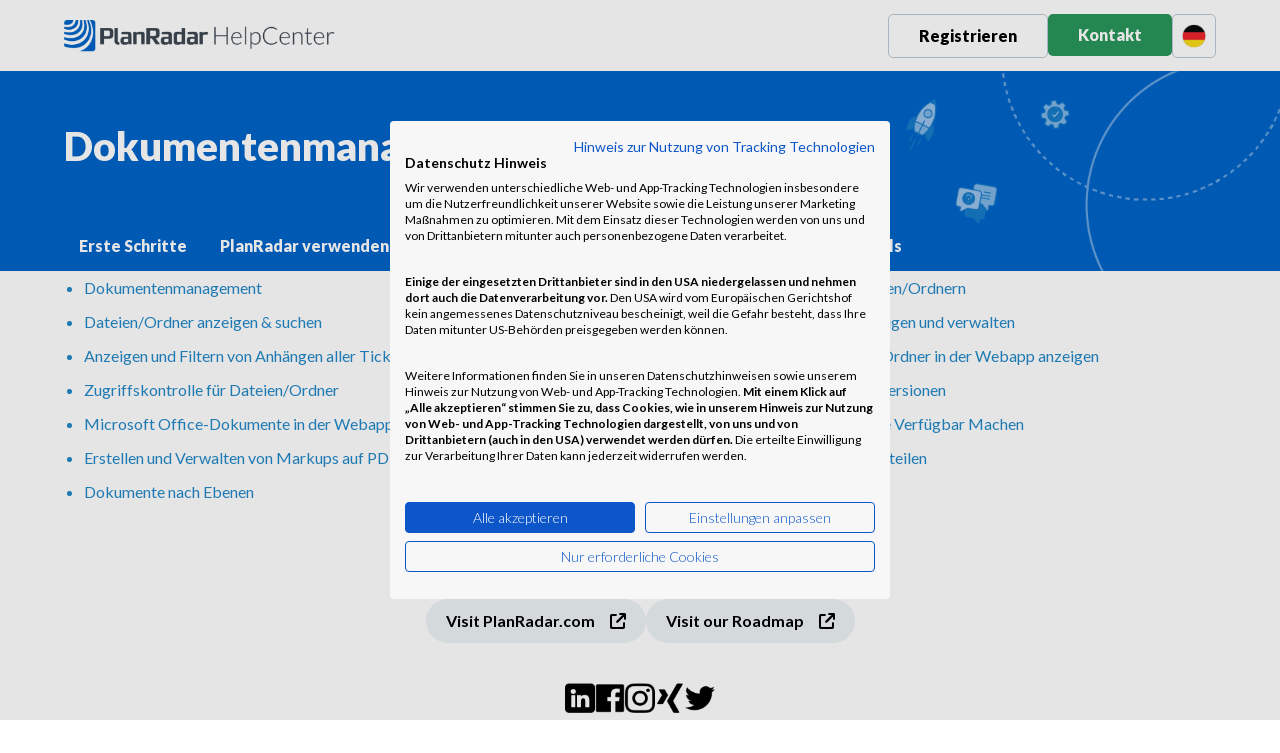

--- FILE ---
content_type: text/html; charset=utf-8
request_url: https://help.planradar.com/hc/de/sections/7997422954141-Dokumentenmanagement
body_size: 11843
content:
<!DOCTYPE html>
<html dir="ltr" lang="de">
<head>
  <meta charset="utf-8" />
  <!-- v26848 -->


  <title>Dokumentenmanagement &ndash; PlanRadar HelpCenter</title>

  

  <link rel="canonical" href="https://help.planradar.com/hc/de/sections/7997422954141-Dokumentenmanagement">
<link rel="alternate" hreflang="de" href="https://help.planradar.com/hc/de/sections/7997422954141-Dokumentenmanagement">
<link rel="alternate" hreflang="en-gb" href="https://help.planradar.com/hc/en-gb/sections/7997422954141-Document-Management">
<link rel="alternate" hreflang="es" href="https://help.planradar.com/hc/es/sections/7997422954141-Gesti%C3%B3n-documental">
<link rel="alternate" hreflang="fr" href="https://help.planradar.com/hc/fr/sections/7997422954141-Gestion-des-documents">
<link rel="alternate" hreflang="hr" href="https://help.planradar.com/hc/hr/sections/7997422954141-Upravljanje-dokumentacijom">
<link rel="alternate" hreflang="it" href="https://help.planradar.com/hc/it/sections/7997422954141-Gestione-Documenti">
<link rel="alternate" hreflang="pl" href="https://help.planradar.com/hc/pl/sections/7997422954141-Zarz%C4%85dzanie-dokumentami">
<link rel="alternate" hreflang="pt-br" href="https://help.planradar.com/hc/pt-br/sections/7997422954141-Gerenciamento-de-documentos">
<link rel="alternate" hreflang="ru" href="https://help.planradar.com/hc/ru/sections/7997422954141-%D0%A3%D0%BF%D1%80%D0%B0%D0%B2%D0%BB%D0%B5%D0%BD%D0%B8%D0%B5-%D0%B4%D0%BE%D0%BA%D1%83%D0%BC%D0%B5%D0%BD%D1%82%D0%B0%D1%86%D0%B8%D0%B5%D0%B9">
<link rel="alternate" hreflang="x-default" href="https://help.planradar.com/hc/en-gb/sections/7997422954141-Document-Management">

  <link rel="stylesheet" href="//static.zdassets.com/hc/assets/application-f34d73e002337ab267a13449ad9d7955.css" media="all" id="stylesheet" />
  <link rel="stylesheet" type="text/css" href="/hc/theming_assets/15087181/7021260826397/style.css?digest=32557899380637">

  <link rel="icon" type="image/x-icon" href="/hc/theming_assets/01J2ECHVHA8A5S5BXKAJJ6P0FA">

    <script async src="https://www.googletagmanager.com/gtag/js?id=G-PFMSKW48SP"></script>
<script>
  window.dataLayer = window.dataLayer || [];
  function gtag(){dataLayer.push(arguments);}
  gtag('js', new Date());
  gtag('config', 'G-PFMSKW48SP');
</script>


  <meta content="width=device-width, initial-scale=1.0" name="viewport" />
<!-- Make the translated search clear button label available for use in JS -->
<!-- See buildClearSearchButton() in script.js -->
<script src="https://consent.cookiefirst.com/sites/help.planradar.com-407de5cb-7b7e-4196-9f20-d0755fe9a77f/consent.js"></script>
<script type="text/javascript">window.searchClearButtonLabelLocalized = "Suche zurücksetzen";</script>
<script 
  src="https://code.jquery.com/jquery-3.6.0.min.js" 
  integrity="sha256-/xUj+3OJU5yExlq6GSYGSHk7tPXikynS7ogEvDej/m4=" 
  crossorigin="anonymous">
</script>
<script>
    $(document).ready(function () {
        // Redirect links
        var oldIds = ["9948613096733", "9948474192157", "7026419645981"];
        var newIds = ["10358815651613", "12174283004445", "12847358099229"];
        var str =  window.location.href;
        var lastIndex = str.lastIndexOf("/");
        var path = str.substring(0, lastIndex);
        for (var i = 0; i < oldIds.length; i++){
            if (window.location.href.indexOf(oldIds[i]) > -1) {
                var new_path = path + "/"+newIds[i];
                window.location.assign(new_path);
                return;
            }
        }

        if(window.location.href.indexOf("articles")  <= -1 && window.location.href.indexOf("categories") <= -1 ){
            $('.nav-wrapper-desktop .search-form').hide();
        }else{
            $(document).on('scroll',function(){
                let windowTop = $(window).scrollTop();
                if(windowTop > 100){    
                    $('body').addClass('sticky');
                    $('.header').addClass('sticky');
                }else{
                    $('body').removeClass('sticky');
                    $('.header').removeClass('sticky');
                }
            });
        }
    });
    $( window ).on('load',function() {
        /*current language flag*/
        let url = new URL(window.location.href);
        let langCode = url.pathname.split('/');
        langCode.shift();
        let lang = '';
        if(langCode.length <= 2){
            lang = langCode.pop() || langCode.pop(); 
            $(this).addClass(lang);
        }else{
            lang = langCode[1];
            $(this).addClass(lang); 
        }
        $('.user-nav-list .lang').addClass(lang);
        $('.language-switcher .current').addClass(lang);
        $('.nav-wrapper-mobile .menu-list-mobile .menu-list-mobile-items .lang').addClass(lang);
        if(lang !="en-gb"){
            $('.user-nav-list .signup a').attr('href','https://www.planradar.com/'+lang+'/registration/');
            $('.user-nav-list .contactus a').attr('href','https://www.planradar.com/'+lang+'/contact/');
            $('.nav-wrapper-mobile .menu-list-mobile .menu-list-mobile-items .signup a').attr('href','https://www.planradar.com/'+lang+'/registration/');
            $('.nav-wrapper-mobile .menu-list-mobile .menu-list-mobile-items .contactus a').attr('href','https://www.planradar.com/'+lang+'/contact/');
        }
        /*current language flag*/


        $('.hero-categories').on('click', function(){
            $(this).toggleClass('expanded');
        });
        $('.hero-categories li.active').on('click', function(){
            $('.hero-categories').toggleClass('expanded');
            return false;
        });
        $('.menu-button-mobile').on('click', function(){
            $('body').toggleClass('unscrollable');
        });
        function generateSideNav(){
            if($('.article-body h2').length){ 
                $('.article-body h2').each(function($i) {
                    $h2 = $(this);
                    let $h2ID = ($($h2).attr('id'))? $($h2).attr('id') :  'article-body-h2'+$i;
                    if($h2.parent().hasClass('tabcontent') && $h2.parent().hasClass('active')){
                        
                        $h2.attr('id', $h2ID);
                        let $h3s = '';
                        $h2.nextUntil('h2').filter('h3').each(function($j) {
                            let $h3ID = ($(this).attr('id'))? $(this).attr('id') : $h2ID+'-h3'+$j;
                            $(this).attr('id',$h3ID);
                            $h3s += '<li class="'+$h3ID+'"><a href="#'+$h3ID+'">'+$(this).text()+'</a></li>';
                        });
                        if($i==0){
                            $('.collapsible-sidebar-body>ul').append('<li class="'+$h2ID+'"><a class="active" href="#'+$h2ID+'">'+$h2.text()+'</a><ul>'+$h3s+'</ul></li>');
                        }else{
                            $('.collapsible-sidebar-body>ul').append('<li class="'+$h2ID+'"><a href="#'+$h2ID+'">'+$h2.text()+'</a><ul>'+$h3s+'</ul></li>');
                        } 
                    }else if($h2.parent().hasClass('tabcontent')){
                    }else{
                        $h2.attr('id', $h2ID);
                        let $h3s = '';
                        $h2.nextUntil('h2').each(function($j) {
                            if($(this).is('h3')) {
                                let $h3ID = ($(this).attr('id'))? $(this).attr('id') : $h2ID+'-h3'+$j;
                                $(this).attr('id',$h3ID);
                                $h3s += '<li class="'+$h3ID+'"><a href="#'+$h3ID+'">'+$(this).text()+'</a></li>';
                            } else if ($(this).is('.tabcontent.active')) {
                                $(this).find('h3').each(function($jj) {
                                    if($(this).parent('.tabcontent').find('h2').length) {
                                        return;
                                    } else {
                                        let $h3ID = ($(this).attr('id'))? $(this).attr('id') : $h2ID+'-h3'+$jj;
                                        $(this).attr('id',$h3ID);
                                        $h3s += '<li class="'+$h3ID+'"><a href="#'+$h3ID+'">'+$(this).text()+'</a></li>';
                                    }

                                })
                            }
     

                            

                        });
                        if($i==0){
                            $('.collapsible-sidebar-body>ul').append('<li class="'+$h2ID+'"><a class="active" href="#'+$h2ID+'">'+$h2.text()+'</a><ul>'+$h3s+'</ul></li>');
                        }else{
                            $('.collapsible-sidebar-body>ul').append('<li class="'+$h2ID+'"><a href="#'+$h2ID+'">'+$h2.text()+'</a><ul>'+$h3s+'</ul></li>');
                        } 
                    }
                });
            }else{
                $('.article-sidebar').hide();
            }
            // onClick ANIMATION
            $('.collapsible-sidebar-body ul li a').on('click',function(){
                $('.collapsible-sidebar-body ul li a.active').removeClass('active');
                $(this).addClass('active');
        
                $('html, body').animate({
                    scrollTop: $($.attr(this, 'href')).offset().top - 60
                }, 500);
                window.location.replace($.attr(this, 'href'));
                return false;
            });
        }
        generateSideNav();

        $('.article .article-body .tabs li a').on('click',function(){
            if($(this).parent().parent().hasClass('all')) {
                // CHECKING FOR MOBILE AND WEBABB
                var type = $(this).parent().attr('class');
                $('.tabs.all').each(function(index) {
                    if ($(this).find('li').hasClass(type)) {
                        $(this).find('li a').removeClass('active');
                        var target = $(this).find('li.'+type+ ' a').attr('href');
                        $(this).find('li.'+type+ ' a').addClass('active');
                        $(this).find('li:not(.'+type+ ') a').each(function(index) {
                            $($(this).attr('href')).removeClass('active');
                        });
                        $(target).addClass('active');
                    }
                });
            } else {
                let $target = $(this).attr('href');
                let $current = $(this).parents('.tabs').find('li a.active').attr('href');
                $(this).parents('.tabs').find('li a.active').removeClass('active');
                $($current).removeClass('active');
                $(this).addClass('active');
                $($target).addClass('active');
            }
            $('html, body').animate({
                scrollTop: $($.attr(this, 'href')).offset().top - 150
            }, 500);
            $('.collapsible-sidebar-body ul').html('');
            generateSideNav();
            return false;
        });
        $('.search-button').on('click',function(){
            $('.search-box').addClass('active');
        });
        $('.search-box .search .clear-button').on('click',function(){
            $('.search-box').removeClass('active');
            return false;
        });
        $('.user-nav-list .lang').hover(function(){
            $('.nav-wrapper-desktop .language-switcher').addClass('active');
        });
        $('.language-switcher').on('mouseleave',function(){
            $('.nav-wrapper-desktop .language-switcher').removeClass('active');
        });
        $('.nav-wrapper-mobile .menu-list-mobile .menu-list-mobile-items .lang').on('click',function(){
            $('.nav-wrapper-mobile .language-switcher').addClass('active');
        });
        $('.close_popup').on('click',function(){
            $('.nav-wrapper-mobile .language-switcher').removeClass('active');
        });
        if($('.category-page').length){
            $('.sub-menu a').on('click', function(){
                let target = $(this).attr('href');
                console.log('jhjh',target);
                $('html, body').animate({
                    scrollTop: $(target).offset().top
                }, 1500);
                return false;
            });
        }
        if($('.article').length){
            var elem = window.location.hash;
            if(elem && $(elem).length) {
                $('html, body').animate({
                    scrollTop: $(elem).offset().top
                }, 500);
        
                $('.collapsible-sidebar-body ul li a.active').removeClass('active');
                $('.collapsible-sidebar-body ul li a[href="'+elem+'"]').addClass('active');
            }
            $('.article-body img').each(function(){
                if ($(this).attr('src').includes('https://planradar.com/wp-content/uploads/')) {
                    $(this).attr('src',$(this).attr('src').replace('https://planradar.com/wp-content/uploads/','https://planradar-website.s3.amazonaws.com/production/uploads/'))
                } else if ($(this).attr('src').includes('https://www.planradar.com/wp-content/uploads/')) {
                    $(this).attr('src',$(this).attr('src').replace('https://www.planradar.com/wp-content/uploads/','https://planradar-website.s3.amazonaws.com/production/uploads/'))
                }
            });
            $(document).on('scroll',function(){
                let windowTop = $(window).scrollTop();
                
                $('[id^="article-body-h"]').each(function(){
                    let hashTag = $(this).attr('id');
            
                    let heading_top = $(this).offset().top;
                    if(windowTop > heading_top - 80 && windowTop < heading_top + $(this).outerHeight(true)){
                        $('.collapsible-sidebar-body ul li a.active').removeClass('active');
                        $('.collapsible-sidebar-body ul li a[href="#'+hashTag+'"]').addClass('active');
                        /*if (window.history.pushState) {
                            var urlHash = "#" + hashTag;
                            window.history.pushState(null, null, urlHash);
                        }*/
                    }
                });
                $('h2[id^="h_"], h3[id^="h_"]').each(function(){
                    let hashTag = $(this).attr('id');
                    
                    let heading_top = $(this).offset().top;
                    if(windowTop > heading_top - 80 && windowTop < heading_top + $(this).outerHeight(true)){
                        $('.collapsible-sidebar-body ul li a.active').removeClass('active');
                        $('.collapsible-sidebar-body ul li a[href="#'+hashTag+'"]').addClass('active');
                        /*if (window.history.pushState) {
                            var urlHash = "#" + hashTag;
                            window.history.pushState(null, null, urlHash);
                        }*/
                    }
                });
                if(windowTop==0){
                    $('.collapsible-sidebar-body ul li a.active').removeClass('active');
                    $('.collapsible-sidebar-body>ul>li:first-child>a').addClass('active');
                    /*if (window.history.pushState) {
                        var urlHash = $('.collapsible-sidebar-body>ul>li:first-child a').attr('href');
                        window.history.pushState(null, null, urlHash);
                    }*/
                }
                //if(windowTop + $(window).height() + 1 >= $(document).height()) {
                //    $('.collapsible-sidebar-body ul li a.active').removeClass('active');
                //    if($('.collapsible-sidebar-body ul:last-child li:last-child ul li:last-child a').length){
                //        $('.collapsible-sidebar-body ul:last-child li:last-child ul li:last-child a').addClass('active');
                //        window.location.hash = '#'+$('.collapsible-sidebar-body ul:last-child li:last-child ul li:last-child').attr('id');
                //    }else{
                //        $('.collapsible-sidebar-body li:last-child a').addClass('active');
                //        window.location.hash = $('.collapsible-sidebar-body li:last-child a').attr('href');
                //    }
                //}
            });
            /* Breadcrumbs*/
            let hash = $('.breadcrumbs li:nth-child(3)').attr('title');
            let current_url = $('.breadcrumbs li:nth-child(2) a').attr('href');
            current_url = current_url.split('/').slice(0, -1).join('/');
            $('.breadcrumbs li:nth-child(3) a').attr('href',$('.breadcrumbs li:nth-child(2) a').attr('href')+'#'+hash);
            let cat = $('.breadcrumbs li:nth-child(2) a').text();
            $('.hero-categories li').each(function(){
                let href = current_url+'/'+$(this).find('a').attr('href');
                $(this).find('a').attr('href',href);
                if($(this).find('a').text()== cat){
                    $(this).addClass('active');
                    $('.hero-title').text(cat);
                }
            });
            /* Breadcrumbs*/

            /* Atricle Image Modal */
            $('.article img').on('click',function(){
                let src = $(this).attr('src');
                let position = $(window).scrollTop();
                $('#imgModal .modalImg').attr('src',src);
                $('#imgModal').css({top: position});
                $('#imgModal').addClass('active');
                $('body').addClass('unscrollable');
                return false;
            });
            
            $(document).on('click','#imgModal',function(){
                $('#imgModal').removeClass('active');
                $('body').removeClass('unscrollable');
            });
            $(document).on('click','#imgModal .modalImg',function(){
                return false;
            });
            /* Atricle Image Modal */
            if($('.article .article-vote.button-primary').length){
                $('.article .article-votes .vote-thanks').show();
            }
        }
        
        /* Languages flag*/
        $('.language-switcher .item:not(.current),.language-switcher .languages .item:not(.current)').each(function(){
            let url = new URL(window.location.origin+$(this).attr('href'));
            if(url.searchParams.has('return_to')){
                let return_to = url.searchParams.get('return_to');
                return_to = return_to.split('/');
                return_to.shift();
                let lang = '';
                if(return_to.length <= 2){
                    lang = return_to.pop() || return_to.pop(); 
                    $(this).addClass(lang);
                }else{
                   lang = return_to[1];
                    $(this).addClass(lang); 
                }
            }
        });
        /* Languages flag*/
        $(document).on('click','.article .article-vote:not(.button-primary)',function(){
            $('.article .article-votes .vote-thanks').fadeIn(500);
            /*setTimeout(function(){
                $('.article .article-votes .vote-thanks').fadeOut(500);
            },1500)*/
        });
        $(document).on('click','.article .article-vote.button-primary',function(){
            $('.article .article-votes .vote-thanks').fadeOut(500);
        });
    });


    // Get All section's articles in category page instead of the exist link "see all articles"
    $(document).ready(function(){
        if($('.category-page').height){

            let hc_url = 'https://help.planradar.com/' //live
            //let hc_url = 'https://planradarhelp.zendesk.com/' //local

            let allarticles = [], 
            sorted = [],
            artHtml = '',
            id, 
            url;

            let articles = function(article){
                $.ajax({
                    url: url,
                    type: 'GET',
                    dataType: 'json',
                    success: article
                });
            };

            // function for see all articles button in category
            $('.article-list.has_more_articles').each(function(e){
                let $this =  $(this);
                id = $this.data('id');

                if(typeof HelpCenter.user.locale == 'undefined') {
                    HelpCenter.user.locale = window.location.pathname.replace('/', '').replace('?', '/').split('/')[1];
                }

                url = hc_url+'/api/v2/help_center/'+HelpCenter.user.locale+'/sections/'+id+'/articles.json?sort_by=position';
                articles(function(data){
                    allarticles = data.articles;
                    //console.log(allarticles)
                    arthtml = '';
                    $(data.articles).each(function(idx, itm){
                        //console.log(itm)
                        if(itm.draft!==true){
                            arthtml = arthtml + '<li class="article-list-item"><a href="'+itm.html_url+'">'+itm.title+'</a></li>';
                        }
                    });
                    $this.html(arthtml);
                    

                });
            });
        }
        /*let categories = function(category){
            $.ajax({
                url: 'https://planradarhelp.zendesk.com/'+'/api/v2/help_center/'+HelpCenter.user.locale+'/categories.json',
                type: 'GET',
                dataType: 'json',
                success: category
            });
        };
        categories(function(data){
            console.log(data)
        });*/
    });

    /*Custom Search*/
    $(document).ready(function () {
        $('#querycustom').keyup(function(){
            let $query = $('#querycustom').val();
            if($query.length >=4){
                search_kb($query,'page');
            }
        });
        $('#headerquerycustom').keyup(function(){
            let $query = $('#headerquerycustom').val();
            if($query.length >=4){
                search_kb($query,'header');
            }
        });
        $('.clear-button').on('click',function(){
            clearPreviousResults();
            $('#querycustom').val('');
            $('#headerquerycustom').val('');
        });

        function search_kb($query,$type) {
            let search_string = $query;
            if($type == 'header'){
                $('.header_search_results.search_results').removeClass('show');
                $('.header_search_results.search_results').removeClass('empty');
                //search_string = encodeURIComponent($('#headerquerycustom').val());
            }else{
                $('.search_results:not(.header_search_results)').removeClass('show');
                $('.search_results:not(.header_search_results)').removeClass('empty');
            }
            
            let lang = $('html').attr('lang');
            let url = 'https://help.planradar.com/api/v2/help_center/articles/search.json?locale='+lang+'&query=' + search_string+'&per_page=6&page=1';
            
            let my_request = new XMLHttpRequest();
            my_request.open('get', url, true);
            my_request.onload = show_results;
            my_request.onerror = show_error;
            my_request.send();
        }
        

        function show_results() {
            clearPreviousResults();
            let data = JSON.parse(this.responseText);
            let resultDiv = ($('.searchCustomForm').length)? $('.search_results:not(.header_search_results) .results') : $('.header_search_results.search_results .results');
            let resultTitle = ($('.searchCustomForm').length)? $('.search_results:not(.header_search_results) .search-footer a') : $('.header_search_results.search_results .search-footer a');
            let query = ($('.searchCustomForm').length)?  encodeURIComponent($('#querycustom').val()) : encodeURIComponent($('#headerquerycustom').val());
            let lang = $('html').attr('lang');
            
            if (data.results.length) {  
                   
                if(data.count > 10){
                    resultTitle.attr('href','/hc/'+lang.toLocaleLowerCase()+'/search?query='+query);
                    resultTitle.show();
                }else{
                    resultTitle.hide();
                }
                let resultList = document.createElement('ul');
                resultDiv.append(resultList);
                
                for (let i = 0; i < data.results.length; ++i) {
                    let article = data.results[i];
                    let resultItem = document.createElement('li');
                    var section = [];
                    var category = [];
                    var breadcrumbs = '';
                    
                    resultList.append(resultItem); 
                    let get_section = 'https://planradarhelp.zendesk.com/api/v2/help_center/sections/'+article.section_id+'.json';
                    let section_request = new XMLHttpRequest();
                    section_request.open('get', get_section, true);
                    
                    section_request.onload = async function(){
                        let section_result = JSON.parse(this.responseText);
                        section = section_result['section'];
                        const section_name = section['name'];
                        let get_category = 'https://planradarhelp.zendesk.com/api/v2/help_center/categories/'+section['category_id']+'.json';
                        let category_request = new XMLHttpRequest();
                        category_request.open('get', get_category, true);
                        category_request.send();
                        category_request.onload = async function(){
                            let category_result = JSON.parse(this.responseText);
                            category = category_result['category'];
        
                            breadcrumbs = '<ol class="breadcrumbs"><li title="PlanRadar HelpCenter">PlanRadar HelpCenter</li><li title="'+category['name']+'">'+category['name']+'</li><li title="'+section_name+'">'+section_name+'</li></ol>'; 
                            resultItem.innerHTML = '<a href="' + article.html_url + '" target="_blank">' + article.title +breadcrumbs +'</a>';
                            if(i == data.results.length -1){
                                setTimeout(function(){
                                    if(($('.searchCustomForm').length)){
                                        $('.search_results:not(.header_search_results)').addClass('show');
                                    }else{
                                        $('.header_search_results.search_results').addClass('show');
                                    }
                                },200)
                            }
                        };
                        category_request.onerror = show_error;
                        
                        
                        
                    };
                    section_request.onerror = show_error;
                    section_request.send();
                    
                }
            } else {		
                let result = '<p>No results</p>';
                resultDiv.append(result);
                if(($('.searchCustomForm').length)){
                    $('.search_results:not(.header_search_results)').removeClass('show');
                    $('.search_results:not(.header_search_results)').addClass('empty');
                }else{
                    $('.header_search_results.search_results').removeClass('show');
                    $('.header_search_results.search_results').addClass('empty');
                }
            }
        }

        
        function show_error() {
            console.log('Request error');
            $('.search_results').addClass('empty');
        }
        
        function clearPreviousResults(){
            let results = $('.search_results .results');
            if (results) {
                results.html('');
            }
        }
        $(document).on("click", function (e) {
            if ($(".search_results.show").length) {
                if ($(e.target).closest(".search_results").length === 0) {
                    $(".search_results.show").removeClass('show');
                }
            }
        });
        if($('.search-page').length){
            const url = new URL(window.location.href);
            if(url.searchParams.has('query')){
                $('#querycustom').val(url.searchParams.get('query'));
                $('.searchCustomForm').addClass('search-has-value');
            }
        }
        $('.search-page article .meta-group').each(function(){
            var link_1_href     = $(this).find('a:first-of-type').attr('href'),
                link_1_title    = $(this).find('a:first-of-type').text(),
                link_2_title    = $(this).find('a:last-of-type').text();
            $(this).empty();
            $(this).append('<a href="'+link_1_href+'">'+link_1_title+'</a> > <a href="'+link_1_href+'#'+link_2_title+'">'+link_2_title+'</a>');
            $(this).css('visibility', 'visible');
        })
        $('.collapse .c-item > p ').on('click', function(){
            $(this).next().toggleClass('opened');
            $(this).parent().toggleClass('opened');
        });
        // GET VISITOR OS & SELECT TAB DEPENDING ON IT
        function getDevice() {
            const ua = navigator.userAgent;
            if (/android/i.test(ua)) {
                return "android";
            } else if (/iPad|iPhone|iPod/.test(ua) || (navigator.platform === 'MacIntel' && navigator.maxTouchPoints > 1)) {
                return "ios";
            } else {
                return "web";
            }
        }
        const device = getDevice();
        // LOOP THOUGH TABS
        if($('.tabs').length){
            $(".tabs").each(function(index, element) {
                var current_tab = $(this).find('li a.active').attr('href');
                if (device == "android" && $(this).find('.android').length) {
                    var android_tab = $(this).find('li.android a').attr('href');
                    $(current_tab).removeClass('active');
                    $(this).find('li a').removeClass('active');
                    $(this).find('li.android a').addClass('active');
                    $(android_tab).addClass('active');
                } else if (device == "ios" && $(this).find('.ios').length) {
                    var ios_tab = $(this).find('li.ios a').attr('href');
                    $(current_tab).removeClass('active');
                    $(this).find('li a').removeClass('active');
                    $(this).find('li.ios a').addClass('active');
                    $(ios_tab).addClass('active');
                } else if ((device == "ios" || device == "android") && $(this).find('.mobile').length) {
                    var mobile_tab = $(this).find('li.mobile a').attr('href');
                    $(current_tab).removeClass('active');
                    $(this).find('li a').removeClass('active');
                    $(this).find('li.mobile a').addClass('active');
                    $(mobile_tab).addClass('active');
                }
            });
        }
    });
    /*Custom Search*/
</script>

  
</head>
<body class="">
  
  
  

  <a class="skip-navigation" tabindex="1" href="#main-content">Zum Hauptinhalt gehen</a>

<header class="header">
  <div class="logo">
    <a title="Home" href="/hc/de">
      <img src="/hc/theming_assets/01J2ECHV7ES1HYRQK4AGSYAPGJ" alt="Homepage für Help Center „PlanRadar HelpCenter“" />
    </a>
  </div>

  <div class="nav-wrapper-desktop">
    <div class="search-form">
      <svg xmlns="http://www.w3.org/2000/svg" width="12" height="12" focusable="false" viewBox="0 0 12 12" class="search-icon" aria-hidden="true">
        <circle cx="4.5" cy="4.5" r="4" fill="none" stroke="currentColor"/>
        <path stroke="currentColor" stroke-linecap="round" d="M11 11L7.5 7.5"/>
      </svg>
      
      
        <form role="search" class="search headersearchCustomForm" id="headersearchCustomForm" action="../search" autocomplete="off" accept-charset="UTF-8" method="get">
          <svg xmlns="http://www.w3.org/2000/svg" width="12" height="12" focusable="false" viewBox="0 0 12 12" class="search-icon" aria-hidden="true">
            <circle cx="4.5" cy="4.5" r="4" fill="none" stroke="currentColor"/>
            <path stroke="currentColor" stroke-linecap="round" d="M11 11L7.5 7.5"/>
          </svg>
          <input name="utf8" type="hidden" value="✓" autocomplete="off">
          <input type="search" name="query" id="headerquerycustom" placeholder="Search">
        </form>
        <div class="search_results header_search_results">
          <div class="results">
          </div>
          <div class="search-footer">
            <a href="">Show all results</a>
          </div>
        </div>
        
    </div>
    <nav class="user-nav" id="user-nav">
      <ul class="user-nav-list">
        <li class="signup"><a href="https://www.planradar.com/registration/" target="_blank">Registrieren</a></li>
        <li class="contactus"><a href="https://www.planradar.com/contact/" target="_blank">Kontakt</a></li>
        
          <li class="lang"></li>
        
      </ul>
      
        <div class="language-switcher">
            <a href="#" class="item current">
              
              Deutsch
              
            </a>
            
              <a href="/hc/change_language/en-gb?return_to=%2Fhc%2Fen-gb%2Fsections%2F7997422954141-Document-Management" dir="ltr" class="item">
                
                English (GB)
                
              </a>
            
              <a href="/hc/change_language/es?return_to=%2Fhc%2Fes%2Fsections%2F7997422954141-Gesti%25C3%25B3n-documental" dir="ltr" class="item">
                
                Español
                
              </a>
            
              <a href="/hc/change_language/fr?return_to=%2Fhc%2Ffr%2Fsections%2F7997422954141-Gestion-des-documents" dir="ltr" class="item">
                
                Français
                
              </a>
            
              <a href="/hc/change_language/hr?return_to=%2Fhc%2Fhr%2Fsections%2F7997422954141-Upravljanje-dokumentacijom" dir="ltr" class="item">
                
                Hrvatski
                
              </a>
            
              <a href="/hc/change_language/it?return_to=%2Fhc%2Fit%2Fsections%2F7997422954141-Gestione-Documenti" dir="ltr" class="item">
                
                Italiano
                
              </a>
            
              <a href="/hc/change_language/pl?return_to=%2Fhc%2Fpl%2Fsections%2F7997422954141-Zarz%25C4%2585dzanie-dokumentami" dir="ltr" class="item">
                
                Polski
                
              </a>
            
              <a href="/hc/change_language/pt-br?return_to=%2Fhc%2Fpt-br%2Fsections%2F7997422954141-Gerenciamento-de-documentos" dir="ltr" class="item">
                
                Português (BR)
                
              </a>
            
              <a href="/hc/change_language/ru?return_to=%2Fhc%2Fru%2Fsections%2F7997422954141-%25D0%25A3%25D0%25BF%25D1%2580%25D0%25B0%25D0%25B2%25D0%25BB%25D0%25B5%25D0%25BD%25D0%25B8%25D0%25B5-%25D0%25B4%25D0%25BE%25D0%25BA%25D1%2583%25D0%25BC%25D0%25B5%25D0%25BD%25D1%2582%25D0%25B0%25D1%2586%25D0%25B8%25D0%25B5%25D0%25B9" dir="ltr" class="item">
                
                Русский
                
              </a>
            
        </div>
      
    </nav>
  </div>

  <div class="nav-wrapper-mobile">
    <button class="search-button">
      <svg xmlns="http://www.w3.org/2000/svg" width="12" height="12" focusable="false" viewBox="0 0 12 12" class="search-icon" aria-hidden="true">
        <circle cx="4.5" cy="4.5" r="4" fill="none" stroke="currentColor"/>
        <path stroke="currentColor" stroke-linecap="round" d="M11 11L7.5 7.5"/>
      </svg>
    </button>
    <button class="menu-button-mobile" aria-controls="user-nav-mobile" aria-expanded="false" aria-label="Navigationsmenü öffnen/schließen">
      Menu
    </button>
    <div class="search-box">
      <form role="search" class="search search-full" data-search="" data-instant="true" autocomplete="off" action="/hc/de/search" accept-charset="UTF-8" method="get"><input type="hidden" name="utf8" value="&#x2713;" autocomplete="off" /><input type="search" name="query" id="query" placeholder="Suchen" autocomplete="off" aria-label="Suchen" /></form>
    </div>
    <nav class="menu-list-mobile" id="user-nav-mobile" aria-expanded="false">
      <ul class="menu-list-mobile-items">
        
        <li class="signup"><a href="https://www.planradar.com/registration/" target="_blank">Registrieren</a></li>
        <li class="contactus"><a href="https://www.planradar.com/contact/" target="_blank">Kontakt</a></li>
        
        <li class="lang">Deutsch</li>
        
      </ul>
      
      <div class="language-switcher">
        <div class="close_popup">
            <img class="icon-closen" src="/hc/theming_assets/01J2ECJ384JHXZDABRZRSHVBX8"/>
        </div>
        <div class="languages">
          <a href="#" class="item current">
            
            Deutsch
            
          </a>
          
            <a href="/hc/change_language/en-gb?return_to=%2Fhc%2Fen-gb%2Fsections%2F7997422954141-Document-Management" dir="ltr" class="item">
                
                English (GB)
                
            </a>
          
            <a href="/hc/change_language/es?return_to=%2Fhc%2Fes%2Fsections%2F7997422954141-Gesti%25C3%25B3n-documental" dir="ltr" class="item">
                
                Español
                
            </a>
          
            <a href="/hc/change_language/fr?return_to=%2Fhc%2Ffr%2Fsections%2F7997422954141-Gestion-des-documents" dir="ltr" class="item">
                
                Français
                
            </a>
          
            <a href="/hc/change_language/hr?return_to=%2Fhc%2Fhr%2Fsections%2F7997422954141-Upravljanje-dokumentacijom" dir="ltr" class="item">
                
                Hrvatski
                
            </a>
          
            <a href="/hc/change_language/it?return_to=%2Fhc%2Fit%2Fsections%2F7997422954141-Gestione-Documenti" dir="ltr" class="item">
                
                Italiano
                
            </a>
          
            <a href="/hc/change_language/pl?return_to=%2Fhc%2Fpl%2Fsections%2F7997422954141-Zarz%25C4%2585dzanie-dokumentami" dir="ltr" class="item">
                
                Polski
                
            </a>
          
            <a href="/hc/change_language/pt-br?return_to=%2Fhc%2Fpt-br%2Fsections%2F7997422954141-Gerenciamento-de-documentos" dir="ltr" class="item">
                
                Português (BR)
                
            </a>
          
            <a href="/hc/change_language/ru?return_to=%2Fhc%2Fru%2Fsections%2F7997422954141-%25D0%25A3%25D0%25BF%25D1%2580%25D0%25B0%25D0%25B2%25D0%25BB%25D0%25B5%25D0%25BD%25D0%25B8%25D0%25B5-%25D0%25B4%25D0%25BE%25D0%25BA%25D1%2583%25D0%25BC%25D0%25B5%25D0%25BD%25D1%2582%25D0%25B0%25D1%2586%25D0%25B8%25D0%25B5%25D0%25B9" dir="ltr" class="item">
                
                Русский
                
            </a>
          
        </div>
      </div>
    
    </nav>
  </div>

</header>


  <main role="main">
    <div class="category-page article-page">
  <section class="section hero">
    <div  class="container">
      <h2>Dokumentenmanagement</h2>
      
      <ul class="hero-categories">
        <li><a href="7059450101405-Getting-Started">Erste Schritte</a></li>
        <li><a href="7059478393245-Using-PlanRadar">PlanRadar verwenden</a></li>
        <li><a href="7997942387997-Setting-up-PlanRadar">PlanRadar einrichten</a></li>
        <li><a href="7059303058973-Enterprise-Integrations">Integrations</a></li>
        <li><a href="29839931751965-Use-Cases">Use case & Tutorials</a></li>
        
      </ul>
    </div>
  </section>
  <div class="container">
    <div class="section-container">
      <section id="main-content" class="section-content">
        

        

        
          <ul class="article-list">
            
              <li class="article-list-item  article-promoted">
                
                <a href="/hc/de/articles/9473785974685-Dokumentenmanagement" class="article-list-link">Dokumentenmanagement</a>
                
              </li>
            
              <li class="article-list-item ">
                
                <a href="/hc/de/articles/17818297815453-Hinzuf%C3%BCgen-Verwalten-von-Dateien-Ordnern" class="article-list-link">Hinzufügen &amp; Verwalten von Dateien/Ordnern</a>
                
              </li>
            
              <li class="article-list-item ">
                
                <a href="/hc/de/articles/17818324260637-Dateien-Ordner-anzeigen-suchen" class="article-list-link">Dateien/Ordner anzeigen &amp; suchen</a>
                
              </li>
            
              <li class="article-list-item ">
                
                <a href="/hc/de/articles/18006331482013-Favoriten-f%C3%BCr-Dateien-Ordner-anzeigen-und-verwalten" class="article-list-link">Favoriten für Dateien/Ordner anzeigen und verwalten</a>
                
              </li>
            
              <li class="article-list-item ">
                
                <a href="/hc/de/articles/24651809236253-Anzeigen-und-Filtern-von-Anh%C3%A4ngen-aller-Tickets-in-der-Webapp" class="article-list-link">Anzeigen und Filtern von Anhängen aller Tickets in der Webapp</a>
                
              </li>
            
              <li class="article-list-item ">
                
                <a href="/hc/de/articles/18398384169885-Aktivit%C3%A4tsprotokoll-f%C3%BCr-Dateien-Ordner-in-der-Webapp-anzeigen" class="article-list-link">Aktivitätsprotokoll für Dateien &amp; Ordner in der Webapp anzeigen</a>
                
              </li>
            
              <li class="article-list-item ">
                
                <a href="/hc/de/articles/16051890207261-Zugriffskontrolle-f%C3%BCr-Dateien-Ordner" class="article-list-link">Zugriffskontrolle für Dateien/Ordner</a>
                
              </li>
            
              <li class="article-list-item ">
                
                <a href="/hc/de/articles/17818423753629-Erstellen-und-Verwalten-von-Dateiversionen" class="article-list-link">Erstellen und Verwalten von Dateiversionen</a>
                
              </li>
            
              <li class="article-list-item ">
                
                <a href="/hc/de/articles/21208016379549-Microsoft-Office-Dokumente-in-der-Webapp-erstellen-und-bearbeiten" class="article-list-link">Microsoft Office-Dokumente in der Webapp erstellen und bearbeiten</a>
                
              </li>
            
              <li class="article-list-item ">
                
                <a href="/hc/de/articles/17818426914077-Dateien-in-der-Mobilen-App-Offline-Verf%C3%BCgbar-Machen" class="article-list-link">Dateien in der Mobilen App Offline Verfügbar Machen</a>
                
              </li>
            
              <li class="article-list-item ">
                
                <a href="/hc/de/articles/31902660060829-Erstellen-und-Verwalten-von-Markups-auf-PDFs-in-Dokumente-in-der-Webapp" class="article-list-link">Erstellen und Verwalten von Markups auf PDFs in Dokumente in der Webapp</a>
                
              </li>
            
              <li class="article-list-item ">
                
                <a href="/hc/de/articles/17818401156253-Dateien-mit-anderen-mobilen-Apps-teilen" class="article-list-link">Dateien mit anderen mobilen Apps teilen</a>
                
              </li>
            
              <li class="article-list-item ">
                
                <a href="/hc/de/articles/9612266680477-Dokumente-nach-Ebenen" class="article-list-link">Dokumente nach Ebenen</a>
                
              </li>
            
          </ul>
        

        

      </section>
    </div>
  </div>
</div>

  </main>

  <footer class="footer">
  <div class="container footer-inner">
    <div class="pr-footer-links">
      <a href="https://www.planradar.com/" target="_blank">Visit PlanRadar.com</a>
      <a href="https://www.planradar.com/roadmap/" target="_blank">Visit our Roadmap</a>
    </div>
    <div class="social-networks">
      <a href="https://www.linkedin.com/company/planradar/" target="_blank"><img src="/hc/theming_assets/01J2ECJ0ENPB6GVSATKS9M36GA" alt=""></a>
      <a href="https://www.facebook.com/PlanRadar/" target="_blank"><img src="/hc/theming_assets/01J2ECHZV85YBKXDRX6T875HDX" alt=""></a>
      <a href="https://www.instagram.com/accounts/login/?next=%2Fplanradar%2F&source=omni_redirect" target="_blank"><img src="/hc/theming_assets/01J2ECJ0RKKWRDD4MHJCHDQ56G" alt=""></a>
      <a href="https://www.xing.com/pages/planradar" target="_blank"><img src="/hc/theming_assets/01J2ECJ120YQ78JZE0MB7Y1MSB" alt=""></a>
      <a href="https://twitter.com/PlanRadar" target="_blank"><img src="/hc/theming_assets/01J2ECJ050314MYR6WRD4S3BZ2" alt=""></a>
    </div>
    <p class="copyright">Copyright PlanRadar 2023</p>
  </div>
</footer>



  <!-- / -->

  
  <script src="//static.zdassets.com/hc/assets/de.26c03fa196e348d73fe2.js"></script>
  

  <script type="text/javascript">
  /*

    Greetings sourcecode lurker!

    This is for internal Zendesk and legacy usage,
    we don't support or guarantee any of these values
    so please don't build stuff on top of them.

  */

  HelpCenter = {};
  HelpCenter.account = {"subdomain":"planradarhelp","environment":"production","name":"zendesk_admin@planradar.com"};
  HelpCenter.user = {"identifier":"da39a3ee5e6b4b0d3255bfef95601890afd80709","email":null,"name":"","role":"anonymous","avatar_url":"https://assets.zendesk.com/hc/assets/default_avatar.png","is_admin":false,"organizations":[],"groups":[]};
  HelpCenter.internal = {"asset_url":"//static.zdassets.com/hc/assets/","web_widget_asset_composer_url":"https://static.zdassets.com/ekr/snippet.js","current_session":{"locale":"de","csrf_token":null,"shared_csrf_token":null},"usage_tracking":{"event":"section_viewed","data":"[base64]--7c4d1c611d37226835dd9e7bd8efaf342008d1cb","url":"https://help.planradar.com/hc/activity"},"current_record_id":null,"current_record_url":null,"current_record_title":null,"current_text_direction":"ltr","current_brand_id":7021260826397,"current_brand_name":"zendesk_admin@planradar.com","current_brand_url":"https://planradarhelp.zendesk.com","current_brand_active":true,"current_path":"/hc/de/sections/7997422954141-Dokumentenmanagement","show_autocomplete_breadcrumbs":true,"user_info_changing_enabled":false,"has_user_profiles_enabled":false,"has_end_user_attachments":true,"user_aliases_enabled":false,"has_anonymous_kb_voting":true,"has_multi_language_help_center":true,"show_at_mentions":false,"embeddables_config":{"embeddables_web_widget":false,"embeddables_help_center_auth_enabled":false,"embeddables_connect_ipms":false},"answer_bot_subdomain":"static","gather_plan_state":"subscribed","has_article_verification":false,"has_gather":true,"has_ckeditor":false,"has_community_enabled":false,"has_community_badges":true,"has_community_post_content_tagging":false,"has_gather_content_tags":true,"has_guide_content_tags":true,"has_user_segments":true,"has_answer_bot_web_form_enabled":false,"has_garden_modals":false,"theming_cookie_key":"hc-da39a3ee5e6b4b0d3255bfef95601890afd80709-2-preview","is_preview":false,"has_search_settings_in_plan":true,"theming_api_version":2,"theming_settings":{"brand_color":"#0064C8","brand_text_color":"#FFFFFF","text_color":"#2F3941","link_color":"#2388C7","hover_link_color":"#0F3554","visited_link_color":"#2388C7","background_color":"#FFFFFF","heading_font":"-apple-system, BlinkMacSystemFont, 'Segoe UI', Helvetica, Arial, sans-serif","text_font":"-apple-system, BlinkMacSystemFont, 'Segoe UI', Helvetica, Arial, sans-serif","logo":"/hc/theming_assets/01J2ECHV7ES1HYRQK4AGSYAPGJ","show_brand_name":true,"favicon":"/hc/theming_assets/01J2ECHVHA8A5S5BXKAJJ6P0FA","homepage_background_image":"/hc/theming_assets/01J2ECHVYTHWQSHRJJV6Z04B4K","community_background_image":"/hc/theming_assets/01J2ECHWBQS8TXVSYC7E8KRV48","community_image":"/hc/theming_assets/01J2ECHWQF8PEJDG026M000KKC","featured":"/hc/theming_assets/01J2ECHX2A3GWP41KEMYV9BASE","new_articles":"/hc/theming_assets/01J2ECHXBNMHB1M4GCANM8RS8F","updated":"/hc/theming_assets/01J2ECHXNV6YDD4HZZXZ0H4N1A","acat":"/hc/theming_assets/01J2ECHXZMA5RM48RQXRNW2GK5","bcat":"/hc/theming_assets/01J2ECHYASAXERBZY2MHBEBS32","ccat":"/hc/theming_assets/01J2ECHYNCVQS2JJ78CP4NBG7M","dcat":"/hc/theming_assets/01J2ECHYZD6VM0Z2DNAE159QVH","ecat2":"/hc/theming_assets/01K723YX6JYHVC9ACNTH4T9TRB","fcat":"/hc/theming_assets/01J2ECHZJ433QGSDGAY7HZF8ZR","facebook":"/hc/theming_assets/01J2ECHZV85YBKXDRX6T875HDX","twitter":"/hc/theming_assets/01J2ECJ050314MYR6WRD4S3BZ2","linkedin":"/hc/theming_assets/01J2ECJ0ENPB6GVSATKS9M36GA","instagram":"/hc/theming_assets/01J2ECJ0RKKWRDD4MHJCHDQ56G","xing":"/hc/theming_assets/01J2ECJ120YQ78JZE0MB7Y1MSB","flag":"/hc/theming_assets/01J2ECJ1D5N3Y1B1BQGGHCGQHD","tip":"/hc/theming_assets/01J2ECJ1Q4S49SS8MTVBGVBGSV","note":"/hc/theming_assets/01J2ECJ21BZRHVQWJQEM5Q8H6T","alert":"/hc/theming_assets/01J2ECJ2APZH92G8EZGP73PX0Z","tr_alert":"/hc/theming_assets/01J2ECJ2P19HN7B1FNJ4WY8MKK","check":"/hc/theming_assets/01J2ECJ2Z3F408GFSY57T0MHZ8","close":"/hc/theming_assets/01J2ECJ384JHXZDABRZRSHVBX8","service1":"/hc/theming_assets/01J2ECJ3M7VQE0AENVPZHTQ0TX","service2":"/hc/theming_assets/01J2ECJ44ZVAE27Q5NYWCAEBD8","service3":"/hc/theming_assets/01J2ECJ4KEGBG8YRJDHXYD4Q2F","service4":"/hc/theming_assets/01J2ECJ4ZADVQ33EXWTA32PBYY","select":"/hc/theming_assets/01J2ECJ58GJR4B9SHYJXY0JTQ8","cat1":"/hc/theming_assets/01J2ECJ5J3Q7V6V00630ZRN3FJ","cat2":"/hc/theming_assets/01J2ECJ5V9HMYCV6DN48BXB0T0","cat3":"/hc/theming_assets/01J2ECJ655ZJAQRWG6X7J1H1GB","cat4":"/hc/theming_assets/01J2ECJ6EJ4J2V6NNWNBQQTJXB","cat5":"/hc/theming_assets/01J2ECJ6RJNWN8DWTV5VY5AJGB","flagg":"/hc/theming_assets/01J2ECJ71JXCG7N951CT1VC073","user":"/hc/theming_assets/01J2ECJ7B98JYXY9SZE3PRTPCZ","search":"/hc/theming_assets/01J2ECJ7MZN58SMAQFH0ATGAFQ","de":"/hc/theming_assets/01J2ECJ7ZAS4C6297JRRVZDZ0V","en_gb":"/hc/theming_assets/01J2ECJ1D5N3Y1B1BQGGHCGQHD","fr":"/hc/theming_assets/01J2ECJ8FD7CTCGFPHG6CH28DD","it":"/hc/theming_assets/01J2ECJ8RZ9N02HBTM6Z0PFW01","pl":"/hc/theming_assets/01J2ECJ924CBBG70DZ6YKRMW7P","ru":"/hc/theming_assets/01J2ECJ9CAGYKYKQRPTK7S85J0","hr":"/hc/theming_assets/01J2XB9G53964F7HB36SJK3MTX","es":"/hc/theming_assets/01J2XB9GF4YV1HZA53AG3P3N0W","pt_br":"/hc/theming_assets/01J2XB9GVH5YPV46NEFKG8A04M","home_hero_left_circles":"/hc/theming_assets/01J2XB9H5AZF57TY6QBTP2YT51","home_hero_left_icons":"/hc/theming_assets/01J2XB9HFP00P3960VWKX7R30F","home_hero_right_circles":"/hc/theming_assets/01J2XB9HSGJ4W8S5EPJ70X9A6D","home_hero_right_icons":"/hc/theming_assets/01J2XB9J56QD7QPXC72D3K9811","home_hero_mob":"/hc/theming_assets/01J2XB9JF8S8W9DSG525JE1AZY","search_hero_desktop":"/hc/theming_assets/01J2XB9JSXANZE850KMDB6ZSMJ","search_hero_mob":"/hc/theming_assets/01J2XB9K45GFRKQP5YMCW1S5JV","home_hero_left":"/hc/theming_assets/01J2XB9KEMK7JNRT4EYWNH4WEF","home_hero_right":"/hc/theming_assets/01J2XB9KRBZBETM7DVXWP6PT8X","home_hero_mobile":"/hc/theming_assets/01J2XB9M20KVKRY3ATT4ZPCAF6","hero":"/hc/theming_assets/01J2XB9MD3F5B3H1JCW5R9BHKS","hero_mobile":"/hc/theming_assets/01J2XB9MQD93JE226A29TRF60Y","open_link":"/hc/theming_assets/01J2XB9N1MD76KMADJXKEJW588","arrow":"/hc/theming_assets/01J3JBNKYY4CM5RE87FBC0PH10","arrow2":"/hc/theming_assets/01J3JBNM7S933H5XN8V8GGCWSA","collapse_arrow_down":"/hc/theming_assets/01K2HVVDHJ6JCFJJ8MG8HX0B54","collapse_info":"/hc/theming_assets/01K2HVVE0M3JFKMR46PFNVDSA7","instant_search":true,"scoped_kb_search":true,"scoped_community_search":true,"show_recent_activity":true,"show_articles_in_section":true,"show_article_author":true,"show_article_comments":true,"show_follow_article":true,"show_recently_viewed_articles":true,"show_related_articles":true,"show_article_sharing":true,"show_follow_section":true,"show_follow_post":true,"show_post_sharing":true,"show_follow_topic":true,"request_list_beta":false},"has_pci_credit_card_custom_field":false,"help_center_restricted":false,"is_assuming_someone_else":false,"flash_messages":[],"user_photo_editing_enabled":true,"user_preferred_locale":"en-gb","base_locale":"de","login_url":"https://planradarhelp.zendesk.com/access?brand_id=7021260826397\u0026return_to=https%3A%2F%2Fhelp.planradar.com%2Fhc%2Fde%2Fsections%2F7997422954141-Dokumentenmanagement","has_alternate_templates":false,"has_custom_statuses_enabled":true,"has_hc_generative_answers_setting_enabled":false,"has_generative_search_with_zgpt_enabled":false,"has_suggested_initial_questions_enabled":false,"has_guide_service_catalog":true,"has_service_catalog_search_poc":false,"has_service_catalog_itam":false,"has_csat_reverse_2_scale_in_mobile":false,"has_knowledge_navigation":false,"has_unified_navigation":false,"has_unified_navigation_eap_access":false,"has_csat_bet365_branding":false,"version":"v26848","dev_mode":false};
</script>

  
  
  <script src="//static.zdassets.com/hc/assets/hc_enduser-be182e02d9d03985cf4f06a89a977e3d.js"></script>
  <script type="text/javascript" src="/hc/theming_assets/15087181/7021260826397/script.js?digest=32557899380637"></script>
  
</body>
</html>

--- FILE ---
content_type: text/css; charset=utf-8
request_url: https://help.planradar.com/hc/theming_assets/15087181/7021260826397/style.css?digest=32557899380637
body_size: 31426
content:
@charset "UTF-8";
/***** Normalize.css *****/
/*! normalize.css v8.0.1 | MIT License | github.com/necolas/normalize.css */
@import url('https://fonts.googleapis.com/css2?family=Lato:ital,wght@0,100;0,300;0,400;0,700;0,900;1,400&display=swap');
html {
  line-height: 1.15;
  -webkit-text-size-adjust: 100%;
}

body {
  margin: 0;
}

main {
  display: block;
}

h1 {
  font-size: 2em;
  margin: 0.67em 0;
}

hr {
  box-sizing: content-box;
  height: 0;
  overflow: visible;
}

pre {
  font-family: monospace, monospace;
  font-size: 1em;
}

a {
  background-color: transparent;
}

abbr[title] {
  border-bottom: none;
  text-decoration: underline;
  text-decoration: underline dotted;
}

b,
strong {
  font-weight: bolder;
}

code,
kbd,
samp {
  font-family: monospace, monospace;
  font-size: 1em;
}

small {
  font-size: 80%;
}

sub,
sup {
  font-size: 75%;
  line-height: 0;
  position: relative;
  vertical-align: baseline;
}

sub {
  bottom: -0.25em;
}

sup {
  top: -0.5em;
}

img {
  border-style: none;
}

button,
input,
optgroup,
select,
textarea {
  font-family: inherit;
  font-size: 100%;
  line-height: 1.15;
  margin: 0;
}

button,
input {
  overflow: visible;
}

button,
select {
  text-transform: none;
}

button,
[type="button"],
[type="reset"],
[type="submit"] {
  -webkit-appearance: button;
}

button::-moz-focus-inner,
[type="button"]::-moz-focus-inner,
[type="reset"]::-moz-focus-inner,
[type="submit"]::-moz-focus-inner {
  border-style: none;
  padding: 0;
}

button:-moz-focusring,
[type="button"]:-moz-focusring,
[type="reset"]:-moz-focusring,
[type="submit"]:-moz-focusring {
  outline: 1px dotted ButtonText;
}

fieldset {
  padding: 0.35em 0.75em 0.625em;
}

legend {
  box-sizing: border-box;
  color: inherit;
  display: table;
  max-width: 100%;
  padding: 0;
  white-space: normal;
}

progress {
  vertical-align: baseline;
}

textarea {
  overflow: auto;
}

[type="checkbox"],
[type="radio"] {
  box-sizing: border-box;
  padding: 0;
}

[type="number"]::-webkit-inner-spin-button,
[type="number"]::-webkit-outer-spin-button {
  height: auto;
}

[type="search"] {
  -webkit-appearance: textfield;
  outline-offset: -2px;
}

[type="search"]::-webkit-search-decoration {
  -webkit-appearance: none;
}

::-webkit-file-upload-button {
  -webkit-appearance: button;
  font: inherit;
}

details {
  display: block;
}

summary {
  display: list-item;
}

template {
  display: none;
}

[hidden] {
  display: none;
}

/***** Base *****/
* {
  box-sizing: border-box;
}

body {
  background-color: #FFFFFF;
  color: #2F3941;
  font-family: 'Lato', sans-serif;
  font-size: 15px;
  line-height: 1.5;
  -webkit-font-smoothing: antialiased;
}

@media (min-width: 1024px) {
  body > main {
    min-height: 65vh;
  }
}

h1,
h2,
h3,
h4,
h5,
h6 {
  font-family: 'Lato', sans-serif;
  margin: 0;
}

h1 {
  font-size: 32px;
}

h2 {
  font-size: 22px;
  color: #FFFFFF;
}

h3 {
  font-size: 18px;
  font-weight: 600;
}

h4 {
  font-size: 16px;
}

a {
  color: #2388C7;
  text-decoration: none;
}

a:visited {
  color: #2388C7;
}

a:hover, a:active, a:focus {
  text-decoration: underline;
}

input,
textarea {
  color: #000;
  font-size: 14px;
}

input {
  max-width: 100%;
  box-sizing: border-box;
  transition: border 0.12s ease-in-out;
}

input:not([type="checkbox"]) {
  outline: none;
}

input:not([type="checkbox"]):focus {
  border: 1px solid #0064C8;
}

input[disabled] {
  background-color: #ddd;
}

select {
  -webkit-appearance: none;
  -moz-appearance: none;
  background: url("data:image/svg+xml,%3C%3Fxml version='1.0' encoding='UTF-8'%3F%3E%3Csvg xmlns='http://www.w3.org/2000/svg' width='10' height='6' viewBox='0 0 10 6'%3E%3Cpath fill='%23CCC' d='M0 0h10L5 6 0 0z'/%3E%3C/svg%3E%0A") no-repeat #fff;
  background-position: right 10px center;
  border: 1px solid #87929D;
  border-radius: 4px;
  padding: 8px 30px 8px 10px;
  outline: none;
  color: #555;
  width: 100%;
}

select:focus {
  border: 1px solid #0064C8;
}

select::-ms-expand {
  display: none;
}

textarea {
  border: 1px solid #87929D;
  border-radius: 2px;
  resize: vertical;
  width: 100%;
  outline: none;
  padding: 10px;
}

textarea:focus {
  border: 1px solid #0064C8;
}

.container {
  max-width: 1160px;
  margin: 0 auto;
  padding: 0 5%;
  width: 100%;
}

@media (min-width: 1160px) {
  .container {
    padding: 0;
    width: 90%;
  }
}

.container-divider {
  border-top: 1px solid #ddd;
  margin-bottom: 20px;
}

ul {
  list-style: none;
  margin: 0;
  padding: 0;
}

.error-page {
  max-width: 1160px;
  margin: 0 auto;
  padding: 0 5%;
}

@media (min-width: 1160px) {
  .error-page {
    padding: 0;
    width: 90%;
  }
}

.visibility-hidden {
  border: 0;
  clip: rect(0 0 0 0);
  -webkit-clip-path: inset(50%);
  clip-path: inset(50%);
  height: 1px;
  margin: -1px;
  overflow: hidden;
  padding: 0;
  position: absolute;
  width: 1px;
  white-space: nowrap;
}

/***** Buttons *****/
.button, .split-button button, .section-subscribe button, .article-subscribe button, .community-follow button, .requests-table-toolbar .organization-subscribe button, .subscriptions-subscribe button {
  background-color: transparent;
  border: 1px solid #0064C8;
  border-radius: 4px;
  color: #0064C8;
  cursor: pointer;
  display: inline-block;
  font-size: 12px;
  line-height: 2.34;
  margin: 0;
  padding: 0 20px;
  text-align: center;
  transition: background-color .12s ease-in-out, border-color .12s ease-in-out, color .15s ease-in-out;
  user-select: none;
  white-space: nowrap;
  width: 100%;
  -webkit-touch-callout: none;
}

@media (min-width: 768px) {
  .button, .split-button button, .section-subscribe button, .article-subscribe button, .community-follow button, .requests-table-toolbar .organization-subscribe button, .subscriptions-subscribe button, .pagination-next-link, .pagination-prev-link, .pagination-first-link, .pagination-last-link {
    width: auto;
  }
}

.button:visited, .split-button button:visited, .section-subscribe button:visited, .article-subscribe button:visited, .community-follow button:visited, .requests-table-toolbar .organization-subscribe button:visited, .subscriptions-subscribe button:visited, .pagination-next-link:visited, .pagination-prev-link:visited, .pagination-first-link:visited, .pagination-last-link:visited {
  color: #0064C8;
}

.button:hover, .split-button button:hover, .section-subscribe button:hover, .article-subscribe button:hover, .community-follow button:hover, .requests-table-toolbar .organization-subscribe button:hover, .subscriptions-subscribe button:hover, .pagination-next-link:hover, .pagination-prev-link:hover, .pagination-first-link:hover, .pagination-last-link:hover, .button:active, .split-button button:active, .section-subscribe button:active, .article-subscribe button:active, .community-follow button:active, .requests-table-toolbar .organization-subscribe button:active, .subscriptions-subscribe button:active, .pagination-next-link:active, .pagination-prev-link:active, .pagination-first-link:active, .pagination-last-link:active, .button:focus, .split-button button:focus, .section-subscribe button:focus, .article-subscribe button:focus, .community-follow button:focus, .requests-table-toolbar .organization-subscribe button:focus, .subscriptions-subscribe button:focus, .pagination-next-link:focus, .pagination-prev-link:focus, .pagination-first-link:focus, .pagination-last-link:focus, .button.button-primary, .split-button button.button-primary, .section-subscribe button.button-primary, .section-subscribe button[data-selected="true"], .article-subscribe button.button-primary, .article-subscribe button[data-selected="true"], .community-follow button.button-primary, .requests-table-toolbar .organization-subscribe button.button-primary, .requests-table-toolbar .organization-subscribe button[data-selected="true"], .subscriptions-subscribe button.button-primary, .subscriptions-subscribe button[data-selected="true"], .button-primary.pagination-next-link, .button-primary.pagination-prev-link, .button-primary.pagination-first-link, .button-primary.pagination-last-link {
  /* background-color: #0064C8; */
  color: #FFFFFF;
  text-decoration: none;
}

.button.button-primary:hover, .split-button button:hover, .section-subscribe button.button-primary:hover, .section-subscribe button:hover[data-selected="true"], .article-subscribe button.button-primary:hover, .article-subscribe button:hover[data-selected="true"], .community-follow button.button-primary:hover, .requests-table-toolbar .organization-subscribe button.button-primary:hover, .requests-table-toolbar .organization-subscribe button:hover[data-selected="true"], .subscriptions-subscribe button.button-primary:hover, .subscriptions-subscribe button:hover[data-selected="true"], .button-primary.pagination-next-link:hover, .button-primary.pagination-prev-link:hover, .button-primary.pagination-first-link:hover, .button-primary.pagination-last-link:hover, .button.button-primary:focus, .split-button button.button-primary:focus, .section-subscribe button.button-primary:focus, .section-subscribe button:focus[data-selected="true"], .article-subscribe button.button-primary:focus, .article-subscribe button:focus[data-selected="true"], .community-follow button.button-primary:focus, .requests-table-toolbar .organization-subscribe button.button-primary:focus, .requests-table-toolbar .organization-subscribe button:focus[data-selected="true"], .subscriptions-subscribe button.button-primary:focus, .subscriptions-subscribe button:focus[data-selected="true"], .button-primary.pagination-next-link:focus, .button-primary.pagination-prev-link:focus, .button-primary.pagination-first-link:focus, .button-primary.pagination-last-link:focus, .button.button-primary:active, .split-button button.button-primary:active, .section-subscribe button.button-primary:active, .section-subscribe button:active[data-selected="true"], .article-subscribe button.button-primary:active, .article-subscribe button:active[data-selected="true"], .community-follow button.button-primary:active, .requests-table-toolbar .organization-subscribe button.button-primary:active, .requests-table-toolbar .organization-subscribe button:active[data-selected="true"], .subscriptions-subscribe button.button-primary:active, .subscriptions-subscribe button:active[data-selected="true"], .button-primary.pagination-next-link:active, .button-primary.pagination-prev-link:active, .button-primary.pagination-first-link:active, .button-primary.pagination-last-link:active {
  background-color: #003162;
  border-color: #003162;
}

.button[data-disabled], .split-button button[data-disabled], .section-subscribe button[data-disabled], .article-subscribe button[data-disabled], .community-follow button[data-disabled], .requests-table-toolbar .organization-subscribe button[data-disabled], .subscriptions-subscribe button[data-disabled], .pagination-next-link[data-disabled], .pagination-prev-link[data-disabled], .pagination-first-link[data-disabled], .pagination-last-link[data-disabled] {
  cursor: default;
}

.button-large, input[type="submit"] {
  cursor: pointer;
  background-color: #0064C8;
  border: 0;
  border-radius: 4px;
  color: #FFFFFF;
  font-size: 14px;
  line-height: 2.72;
  min-width: 190px;
  padding: 0 1.9286em;
  width: 100%;
}

@media (min-width: 768px) {
  .button-large, input[type="submit"] {
    width: auto;
  }
}

.button-large:visited, input[type="submit"]:visited {
  color: #FFFFFF;
}

.button-large:hover, .button-large:active, .button-large:focus, input[type="submit"]:hover, input[type="submit"]:active, input[type="submit"]:focus {
  background-color: #003162;
}

.button-large[disabled], input[type="submit"][disabled] {
  background-color: #ddd;
}

.button-secondary {
  color: #5a6d7c;
  border: 1px solid #87929D;
  background-color: transparent;
}

.button-secondary:visited {
  color: #5a6d7c;
}

.button-secondary:hover, .button-secondary:focus, .button-secondary:active {
  color: #2F3941;
  border: 1px solid #87929D;
  background-color: #f7f7f7;
}

/***** Split button *****/
.split-button {
  display: flex;
}

.split-button button {
  background-color: #0064C8;
  border: 0;
  color: #FFFFFF;
  height: 32px;
  line-height: 16px;
  outline-color: #0064C8;
}

[dir="rtl"] .split-button button:not(:only-child):first-child {
  border-left: 1px solid #FFFFFF;
  border-top-left-radius: unset;
  border-bottom-left-radius: unset;
}

[dir="ltr"] .split-button button:not(:only-child):first-child {
  border-right: 1px solid #FFFFFF;
  border-top-right-radius: unset;
  border-bottom-right-radius: unset;
}

.split-button button:not(:only-child):last-child {
  display: flex;
  justify-content: center;
  align-items: center;
  width: 26px;
  min-width: 26px;
  max-width: 26px;
  padding: 0;
}

[dir="rtl"] .split-button button:not(:only-child):last-child {
  border-top-right-radius: unset;
  border-bottom-right-radius: unset;
}

[dir="ltr"] .split-button button:not(:only-child):last-child {
  border-top-left-radius: unset;
  border-bottom-left-radius: unset;
}

/***** Tables *****/
.table {
  width: 100%;
  table-layout: fixed;
  border-collapse: collapse;
  border-spacing: 0;
}

@media (min-width: 768px) {
  .table {
    table-layout: auto;
  }
}

.table th,
.table th a {
  color: #5a6d7c;
  font-size: 13px;
  text-align: left;
}

[dir="rtl"] .table th, [dir="rtl"]
.table th a {
  text-align: right;
}

.table tr {
  border-bottom: 1px solid #ddd;
  display: block;
  padding: 20px 0;
}

@media (min-width: 768px) {
  .table tr {
    display: table-row;
  }
}

.table td {
  display: block;
}

@media (min-width: 768px) {
  .table td {
    display: table-cell;
  }
}

@media (min-width: 1024px) {
  .table td, .table th {
    padding: 20px 30px;
  }
}

@media (min-width: 768px) {
  .table td, .table th {
    padding: 10px 20px;
    height: 60px;
  }
}

/***** Forms *****/
.form {
  max-width: 650px;
}

.form-field ~ .form-field {
  margin-top: 25px;
}

.form-field label {
  display: block;
  font-size: 13px;
  margin-bottom: 5px;
}

.form-field input {
  border: 1px solid #87929D;
  border-radius: 4px;
  padding: 10px;
  width: 100%;
}

.form-field input:focus {
  border: 1px solid #0064C8;
}

.form-field input[type="text"] {
  border: 1px solid #87929D;
  border-radius: 4px;
}

.form-field input[type="text"]:focus {
  border: 1px solid #0064C8;
}

.form-field input[type="checkbox"] {
  width: auto;
}

.form-field .nesty-input {
  border-radius: 4px;
  border: 1px solid #87929D;
  height: 40px;
  line-height: 40px;
  outline: none;
  vertical-align: middle;
}

.form-field .nesty-input:focus {
  border: 1px solid #0064C8;
  text-decoration: none;
}

.form-field .hc-multiselect-toggle {
  border: 1px solid #87929D;
}

.form-field .hc-multiselect-toggle:focus {
  outline: none;
  border: 1px solid #0064C8;
  text-decoration: none;
}

.form-field textarea {
  vertical-align: middle;
}

.form-field input[type="checkbox"] + label {
  margin: 0 0 0 10px;
}

.form-field .optional {
  color: #5a6d7c;
  margin-left: 4px;
}

.form-field p {
  color: #5a6d7c;
  font-size: 12px;
  margin: 5px 0;
}

.form footer {
  margin-top: 40px;
  padding-top: 30px;
}

.form footer a {
  color: #5a6d7c;
  cursor: pointer;
  margin-right: 15px;
}

.form .suggestion-list {
  font-size: 13px;
  margin-top: 30px;
}

.form .suggestion-list label {
  border-bottom: 1px solid #ddd;
  display: block;
  padding-bottom: 5px;
}

.form .suggestion-list li {
  padding: 10px 0;
}

.form .suggestion-list li a:visited {
  color: #2388C7;
}

/***** Header *****/
.header {
  max-width: 1160px;
  margin: 0 auto;
  padding: 0 5%;
  position: relative;
  align-items: center;
  display: flex;
  height: 71px;
  justify-content: space-between;
}   
/* Sticky Header */
body.sticky::before {
  content: '';
  position: fixed;
  width: 100%;
  left: 0;
  right: 0;
  top: 0;
  height: 71px;
  background-color: #fff;
  box-shadow: 0px 0px 30px rgba(0, 0, 0, 0.1);
}     
.header.sticky{
    position: sticky;
    top: 0;
    left: 0;
    right: 0;
    width: 100%;
    z-index: 999;
    background-color: #fff;
}

@media (min-width: 1160px) {
  .header {
    padding: 0;
    width: 90%;
  }
}

.logo img {
  max-height: 32px;
  vertical-align: middle;
}
@media (max-width: 767px) {
  .logo img {
    max-height: 22px;
    vertical-align: middle;
  }
}

.logo span {
  margin: 0 10px;
  color: #0064C8;
}

.logo a {
  display: inline-block;
}

.logo a:hover, .logo a:focus, .logo a:active {
  text-decoration: none;
}

.user-nav {
  display: flex;
  position: absolute;
  white-space: nowrap;
  align-items: center;
  gap: 26px;
}
.language-switcher{
  display: none;
  position: absolute;
  width: 500px;
  padding: 25px 18px;
  top: 5px;
  right: 0px;
  background-image: linear-gradient(270deg,#F2F2F2 0%,#FFFFFF 100%);
  border: 1px solid #c8c8c8;
  border-radius: 3px;
}
.language-switcher.active{
  display: flex;
  flex-wrap: wrap;
  z-index: 9;
}
.nav-wrapper-desktop .language-switcher .item{
  width: calc(100% / 3 - 24px);
  padding: 0;
  color: #000;
  padding: 7px 5px 6px 28px;
  text-decoration: none;
  background-repeat: no-repeat;
  background-position: 5px center;
  background-size: 18px;
  margin: 5px 12px;
}

.nav-wrapper-desktop .language-switcher .item:hover{
  background-color: rgba(0,0,0,.05);
}
.nav-wrapper-desktop .language-switcher .item.current{
  background-color: #dcedff;
  pointer-events: none;
}
.nav-wrapper-desktop .language-switcher .item.en-gb{
  background-image: url(/hc/theming_assets/01J2ECJ1D5N3Y1B1BQGGHCGQHD);
}
.nav-wrapper-desktop .language-switcher .item.de{
  background-image: url(/hc/theming_assets/01J2ECJ7ZAS4C6297JRRVZDZ0V);
}
.nav-wrapper-desktop .language-switcher .item.it{
  background-image: url(/hc/theming_assets/01J2ECJ8RZ9N02HBTM6Z0PFW01);
}
.nav-wrapper-desktop .language-switcher .item.fr{
  background-image: url(/hc/theming_assets/01J2ECJ8FD7CTCGFPHG6CH28DD);
}
.nav-wrapper-desktop .language-switcher .item.ru{
  background-image: url(/hc/theming_assets/01J2ECJ9CAGYKYKQRPTK7S85J0);
}
.nav-wrapper-desktop .language-switcher .item.pl{
  background-image: url(/hc/theming_assets/01J2ECJ924CBBG70DZ6YKRMW7P);
}
.nav-wrapper-desktop .language-switcher .item.es{
  background-image: url(/hc/theming_assets/01J2XB9GF4YV1HZA53AG3P3N0W);
}
.nav-wrapper-desktop .language-switcher .item.hr{
  background-image: url(/hc/theming_assets/01J2XB9G53964F7HB36SJK3MTX);
}
.nav-wrapper-desktop .language-switcher .item.pt-br{
  background-image: url(/hc/theming_assets/01J2XB9GVH5YPV46NEFKG8A04M);
}
.nav-wrapper-desktop .search-form{
  width: 320px;
  height: 45px;
}
.nav-wrapper-desktop .search-form .search{
  height: 100%;
  border: 1px solid #BECAD5;
  border-radius: 5px;
}
.nav-wrapper-desktop .search-form .search input[type="search"]{
  height: 100%;
}
.language-switcher .dropdown-toggle{
  line-height: 22px;
}
@media (min-width: 768px) {
  .user-nav {
    position: relative;
  }
}

.user-nav[aria-expanded="true"] {
  background-color: #fff;
  box-shadow: 0 0 4px 0 rgba(0, 0, 0, 0.15), 0 4px 10px 0 rgba(0, 0, 0, 0.1);
  border: solid 1px #ddd;
  right: 0;
  left: 0;
  top: 71px;
  z-index: 1;
}

.user-nav[aria-expanded="true"] > a {
  display: block;
  margin: 20px;
}

.user-nav[aria-expanded="true"] > .user-nav-list li {
  display: block;
}

.user-nav[aria-expanded="true"] > .user-nav-list a {
  display: block;
  margin: 20px;
}

.user-nav-list {
  display: flex;
  list-style: none;
  gap: 26px;
}

.user-nav-list > li {
  display: inline-block;
}
.user-nav-list  li a{
  font-weight: 900;
  font-size: 16px;
  line-height: 22px;
  display: inline-block;
}
.user-nav-list  li a:hover{
  text-decoration: none;
}
.user-nav-list  li.signup a{
  padding: 10px 30px;
  border: 1px solid #BECAD5;
  border-radius: 5px;
  color: #000;
}
.user-nav-list  li.signup a:hover{
  border: 1px solid #0064C8;
  color: #0064C8;
}
.user-nav-list  li.lang{
  padding: 9px;
  border: 1px solid #BECAD5;
  border-radius: 5px;
  display: flex;
  cursor: pointer;
  width: 44px;
  background-image: url(/hc/theming_assets/01J2ECJ1D5N3Y1B1BQGGHCGQHD);
  background-size: 24px;
  background-position: center;
  background-repeat: no-repeat;
}
.user-nav-list  li.lang.de{
  background-image: url(/hc/theming_assets/01J2ECJ7ZAS4C6297JRRVZDZ0V);
}
.user-nav-list  li.lang.en-gb{
  background-image: url(/hc/theming_assets/01J2ECJ1D5N3Y1B1BQGGHCGQHD);
}
.user-nav-list  li.lang.fr{
  background-image: url(/hc/theming_assets/01J2ECJ8FD7CTCGFPHG6CH28DD);
}
.user-nav-list  li.lang.it{
  background-image: url(/hc/theming_assets/01J2ECJ8RZ9N02HBTM6Z0PFW01);
}
.user-nav-list  li.lang.ru{
  background-image: url(/hc/theming_assets/01J2ECJ9CAGYKYKQRPTK7S85J0);
}
.user-nav-list  li.lang.pl{
  background-image: url(/hc/theming_assets/01J2ECJ924CBBG70DZ6YKRMW7P);
}
.user-nav-list  li.lang.es{
  background-image: url(/hc/theming_assets/01J2XB9GF4YV1HZA53AG3P3N0W);
}
.user-nav-list  li.lang.hr{
  background-image: url(/hc/theming_assets/01J2XB9G53964F7HB36SJK3MTX);
}
.user-nav-list  li.lang.pt-br{
  background-image: url(/hc/theming_assets/01J2XB9GVH5YPV46NEFKG8A04M);
}
.user-nav-list  li.lang img{
  width: 24px;
  height: 24px;
  display: block;
  margin: auto;
  object-fit: cover;
}
.user-nav-list  li.contactus a{
  padding: 10px 30px;
  background: #28965A;
  border-radius: 5px;
  color: #fff;
}
.user-nav-list  li.contactus a:hover{
  background: #1e7a48;
}
.nav-wrapper-mobile{
  display: flex;
  gap: 10px;
}
.nav-wrapper-mobile .search-box{
  /* display: none; */
  position: absolute;
  top: 0;
  left: 0;
  width: 0;
  height: 75px;
  z-index: 9;
  transition: width 0.5s;
}
.nav-wrapper-mobile .search-box.active{
  width: 100%;
}
.nav-wrapper-mobile .search-box .search{
  border: none;
  display: none;
}
.nav-wrapper-mobile .search-box.active .search{
  display: flex;
}
.nav-wrapper-mobile .search-box .search #query{
  background-image: url(/hc/theming_assets/01J2ECJ7MZN58SMAQFH0ATGAFQ);
  background-repeat: no-repeat;
  background-position: 15px 20px;
  background-size: 20px;
}
.nav-wrapper-mobile .search-box .search .clear-button{
  color: #BECAD5;
  display: flex;
}
.nav-wrapper-mobile .search-box .search .clear-button svg{
  border: 2px solid #BECAD5;
  border-radius: 50%;
  width: 22px;
  height: 22px;
  padding: 2px;
}
.nav-wrapper-mobile .search-button{
  padding: 10px;
  border: 1px solid #BECAD5;
  border-radius: 5px;
  background-color: #fff;
}
.nav-wrapper-mobile .search-button .search-icon{
  color: #000;
  position: unset;
  width: 20px;
  height: 20px;
  transform: none;
}
.nav-wrapper-mobile .menu-button-mobile{
  padding: 8px 20px;
  border: 1px solid #BECAD5;
  border-radius: 5px;
  background-color: #fff;
  font-weight: 400;
  font-size: 16px;
  line-height: 24px;
}

@media (max-width: 767px) {
  .nav-wrapper-desktop {
    display: none;
  }
}

@media (min-width: 768px) {
  .nav-wrapper-desktop {
    display: none;
  }
}

@media (min-width: 1024px) {
  .nav-wrapper-desktop {
    display: inline-flex;
    gap: 26px;
  }
}
@media (max-width: 1199px){
  .nav-wrapper-desktop .search-form{
    display: none;
  }
}
.nav-wrapper-desktop a {
  border: 0;
  color: #2388C7;
  display: none;
  font-size: 14px;
  padding: 0 20px 0 0;
  width: auto;
}

@media (min-width: 768px) {
  .nav-wrapper-desktop a {
    display: inline-block;
  }
}

[dir="rtl"] .nav-wrapper-desktop a {
  padding: 0 0 0 20px;
}

.nav-wrapper-desktop a:hover, .nav-wrapper-desktop a:focus, .nav-wrapper-desktop a:active {
  background-color: transparent;
  color: #2388C7;
  text-decoration: underline;
}

@media (min-width: 1024px) {
  .nav-wrapper-mobile {
    display: none;
  }
}


.nav-wrapper-mobile .menu-list-mobile {
  position: absolute;
  background-color: #fff;
  right: 0;
  left: 0;
  top: 71px;
  z-index: 9;
}
.nav-wrapper-mobile .menu-list-mobile .menu-list-mobile-items{
  display: flex;
  flex-direction: column;
  align-items: center;
  padding: 30px 13px;
  gap: 15px;
}
.nav-wrapper-mobile .menu-list-mobile .menu-list-mobile-items li{
  max-width: 360px;
  width: 100%;
}
.nav-wrapper-mobile .menu-list-mobile .menu-list-mobile-items .signup a{
  padding: 10px 30px;
  border: 1px solid #BECAD5;
  border-radius: 5px;
  color: #000;
  text-align: center;
}
.nav-wrapper-mobile .menu-list-mobile .menu-list-mobile-items .contactus a{
  padding: 10px 30px;
  background: #28965A;
  border-radius: 5px;
  color: #fff;
  text-align: center;
}
.nav-wrapper-mobile .menu-list-mobile .menu-list-mobile-items .lang{
  padding: 9px;
  border: 1px solid #BECAD5;
  border-radius: 5px;
  text-align: center;
  text-indent: 50px;
  background-image: url(/hc/theming_assets/01J2ECJ1D5N3Y1B1BQGGHCGQHD);
  background-repeat: no-repeat;
  background-position: 40% center;
  background-size: 24px;
}
.nav-wrapper-mobile .menu-list-mobile .menu-list-mobile-items .lang.de{
  background-image: url(/hc/theming_assets/01J2ECJ7ZAS4C6297JRRVZDZ0V);
}
.nav-wrapper-mobile .menu-list-mobile .menu-list-mobile-items .lang.en-gb{
  background-image: url(/hc/theming_assets/01J2ECJ1D5N3Y1B1BQGGHCGQHD);
}
.nav-wrapper-mobile .menu-list-mobile .menu-list-mobile-items .lang.ru{
  background-image: url(/hc/theming_assets/01J2ECJ9CAGYKYKQRPTK7S85J0);
}
.nav-wrapper-mobile .menu-list-mobile .menu-list-mobile-items .lang.pl{
  background-image: url(/hc/theming_assets/01J2ECJ924CBBG70DZ6YKRMW7P);
}
.nav-wrapper-mobile .menu-list-mobile .menu-list-mobile-items .lang.it{
  background-image: url(/hc/theming_assets/01J2ECJ8RZ9N02HBTM6Z0PFW01);
}
.nav-wrapper-mobile .menu-list-mobile .menu-list-mobile-items .lang.fr{
  background-image: url(/hc/theming_assets/01J2ECJ8FD7CTCGFPHG6CH28DD);
}
.nav-wrapper-mobile .menu-list-mobile .menu-list-mobile-items .lang.es{
  background-image: url(/hc/theming_assets/01J2XB9GF4YV1HZA53AG3P3N0W);
}
.nav-wrapper-mobile .menu-list-mobile .menu-list-mobile-items .lang.hr{
  background-image: url(/hc/theming_assets/01J2XB9G53964F7HB36SJK3MTX);
}
.nav-wrapper-mobile .menu-list-mobile .menu-list-mobile-items .lang img{
  width: 24px;
  height: 24px;
  display: block;
  margin: auto;
  object-fit: cover;
}
.nav-wrapper-mobile .language-switcher{
  z-index: 99;
  width: 95vw;
  height: auto;
  top: 20px;
  right: 0;
  left: 0;
  margin: auto;
}
.nav-wrapper-mobile .language-switcher.active{
  flex-direction: column;
}
.nav-wrapper-mobile .language-switcher .close_popup{
  display: flex;
  justify-content: flex-end;
  cursor: pointer;
}
.nav-wrapper-mobile .language-switcher .close_popup .icon-closen{
  display: block;
  width: 40px;
  height: 40px;
  background-repeat: no-repeat;
  -webkit-background-size: 18px 18px;
  background-size: 18px;
  background-position: center;
  border: 1px solid #C8C8C8;
  border-radius: 3px;
  filter: opacity(70%);
  padding: 10px;
}
.nav-wrapper-mobile .language-switcher .languages{
  display: flex;
  flex-wrap: wrap;
}
.nav-wrapper-mobile .language-switcher .item{
  width: calc(100% / 2 - 24px);
  color: #000;
  padding: 7px 5px 6px 28px;
  text-decoration: none;
  background-repeat: no-repeat;
  background-position: 5px center;
  background-size: 18px;
  height: 40px;
  margin: 5px 12px;
}
.nav-wrapper-mobile .language-switcher .item.current{
  background-color: #dcedff;
  pointer-events: none;
}
.nav-wrapper-mobile .language-switcher .item.de{
  background-image: url(/hc/theming_assets/01J2ECJ7ZAS4C6297JRRVZDZ0V);
}
.nav-wrapper-mobile .language-switcher .item.en-gb{
  background-image: url(/hc/theming_assets/01J2ECJ1D5N3Y1B1BQGGHCGQHD);
}
.nav-wrapper-mobile .language-switcher .item.it{
  background-image: url(/hc/theming_assets/01J2ECJ8RZ9N02HBTM6Z0PFW01);
}
.nav-wrapper-mobile .language-switcher .item.fr{
  background-image: url(/hc/theming_assets/01J2ECJ8FD7CTCGFPHG6CH28DD);
}
.nav-wrapper-mobile .language-switcher .item.ru{
  background-image: url(/hc/theming_assets/01J2ECJ9CAGYKYKQRPTK7S85J0);
}
.nav-wrapper-mobile .language-switcher .item.pl{
  background-image: url(/hc/theming_assets/01J2ECJ924CBBG70DZ6YKRMW7P);
}
.nav-wrapper-mobile .language-switcher .item.es{
  background-image: url(/hc/theming_assets/01J2XB9GF4YV1HZA53AG3P3N0W);
}
.nav-wrapper-mobile .language-switcher .item.hr{
  background-image: url(/hc/theming_assets/01J2XB9G53964F7HB36SJK3MTX);
}
.nav-wrapper-mobile .language-switcher .item.pt-br{
  background-image: url(/hc/theming_assets/01J2XB9GVH5YPV46NEFKG8A04M);
}

.nav-wrapper-mobile .menu-list-mobile[aria-expanded="false"] {
  display: none;
}

.nav-wrapper-mobile .menu-list-mobile[aria-expanded="true"] {
  display: block;
  height: 100vh;
}

.nav-wrapper-mobile .menu-list-mobile-items .item {
  margin: 4px 0;
}

.nav-wrapper-mobile .menu-list-mobile-items li:empty:not(.nav-divider) {
  display: none;
}

.nav-wrapper-mobile .menu-list-mobile-items .nav-divider {
  border-bottom: 0.1px solid #ddd;
  padding: 0;
}

.nav-wrapper-mobile .menu-list-mobile-items .nav-divider:last-child {
  display: none;
}

.nav-wrapper-mobile .menu-list-mobile-items button {
  background: none;
  border: none;
  padding: 8px 24px;
  width: 100%;
  height: 100%;
  color: #2F3941;
  cursor: pointer;
  text-align: start;
}

.nav-wrapper-mobile .menu-list-mobile-items button:active, .nav-wrapper-mobile .menu-list-mobile-items button:focus, .nav-wrapper-mobile .menu-list-mobile-items button:hover {
  background-color: #f3f3f3;
  text-decoration: underline;
}

.nav-wrapper-mobile .menu-list-mobile-items a {
  display: block;
  padding: 8px 24px;
  width: 100%;
  height: 100%;
  color: #2F3941;
}

.nav-wrapper-mobile .menu-list-mobile-items a:active, .nav-wrapper-mobile .menu-list-mobile-items a:focus, .nav-wrapper-mobile .menu-list-mobile-items a:hover {
  background-color: #f3f3f3;
}

.nav-wrapper-mobile .menu-list-mobile-items .my-profile {
  display: flex;
  line-height: 1.5;
}

.nav-wrapper-mobile .menu-list-mobile-items .my-profile .my-profile-tooltip {
  font-size: 12px;
  color: #68737D;
}

.nav-wrapper-mobile .menu-list-mobile-items .menu-profile-avatar {
  height: 20px;
  width: 20px;
  border-radius: 50%;
  display: inline-block;
  margin-right: 8px;
  margin-top: 1px;
}

[dir="rtl"] .nav-wrapper-mobile .menu-list-mobile-items .menu-profile-avatar {
  margin-right: 0;
  margin-left: 8px;
}

.skip-navigation {
  align-items: center;
  background-color: black;
  color: white;
  display: flex;
  font-size: 14px;
  justify-content: center;
  left: -999px;
  margin: 20px;
  padding: 20px;
  overflow: hidden;
  position: absolute;
  top: auto;
  z-index: -999;
}

[dir="rtl"] .skip-navigation {
  left: initial;
  right: -999px;
}

.skip-navigation:focus, .skip-navigation:active {
  left: auto;
  overflow: auto;
  text-align: center;
  text-decoration: none;
  top: auto;
  z-index: 999;
}

[dir="rtl"] .skip-navigation:focus, [dir="rtl"] .skip-navigation:active {
  left: initial;
  right: auto;
}

/***** User info in header *****/
.user-info {
  display: inline-block;
}

.user-info .dropdown-toggle::after {
  display: none;
}

@media (min-width: 768px) {
  .user-info .dropdown-toggle::after {
    display: inline-block;
  }
}

.user-info > button {
  border: 0;
  color: #2388C7;
  min-width: 0;
  padding: 0;
  white-space: nowrap;
}

.user-info > button:hover, .user-info > button:focus {
  color: #2388C7;
  background-color: transparent;
}

.user-info > button::after {
  color: #2388C7;
  padding-right: 15px;
}

[dir="rtl"] .user-info > button::after {
  padding-left: 15px;
  padding-right: 0;
}

#user #user-name {
  display: none;
  font-size: 14px;
}

@media (min-width: 768px) {
  #user #user-name {
    display: inline-block;
  }
}

#user #user-name:hover {
  text-decoration: underline;
}

/***** User avatar *****/
.user-avatar {
  height: 25px;
  width: 25px;
  border-radius: 50%;
  display: inline-block;
  vertical-align: middle;
}

.avatar {
  display: inline-block;
  position: relative;
}

.avatar img {
  height: 40px;
  width: 40px;
}

.avatar .icon-agent {
  color: #0064C8;
  border: 2px solid #fff;
  border-radius: 50%;
  bottom: -4px;
  background-color: #FFFFFF;
  font-size: 17px;
  height: 17px;
  line-height: 17px;
  position: absolute;
  right: -2px;
  text-align: center;
  width: 17px;
}



/***** Breadcrumbs *****/
.breadcrumbs {
  margin: 0 0 15px 0;
  padding: 0;
}

@media (min-width: 768px) {
  .breadcrumbs {
    margin: 0;
  }
}

.breadcrumbs li{
  color: #989898;
  display: inline;
  font-weight: 400;
  font-size: 14px;
  line-height: 24px;
  max-width: 450px;
  overflow: hidden;
  text-overflow: ellipsis;
}
.breadcrumbs li a{
  color: #989898;
  font-weight: 400;
  font-size: 14px;
  line-height: 24px;
}

.breadcrumbs li + li::before {
  content: ">";
  margin: 0 4px;
}

/* .breadcrumbs li a:visited {
  color: #2388C7;
} */

/***** Search field *****/
.search-container {
  position: relative;
}

.search {
  border-color: #87929D;
  border-radius: 30px;
  border-style: solid;
  border-width: 1px;
  display: flex;
  position: relative;
  transition: border 0.12s ease-in-out;
}

.search:focus-within {
  border-color: #0064C8;
}

.search input[type="search"],
.search .clear-button {
  background-color: #fff;
  border-radius: 5px;
  border: none;
}

.search-full input[type="search"],
.search-full .clear-button {
  border-color: #fff;
}

.search input[type="search"] {
  appearance: none;
  -webkit-appearance: none;
  box-sizing: border-box;
  color: #666;
  flex: 1 1 auto;
  height: 60px;
  width: 100%;
}

.search input[type="search"]:focus {
  color: #555;
}

.search input[type="search"]::-webkit-search-decoration, .search input[type="search"]::-webkit-search-cancel-button, .search input[type="search"]::-webkit-search-results-button, .search input[type="search"]::-webkit-search-results-decoration {
  -webkit-appearance: none;
}

.search input[type="search"]:-webkit-autofill, .search input[type="search"]:-webkit-autofill:hover, .search input[type="search"]:-webkit-autofill:focus {
  -webkit-box-shadow: 0 0 0 1000px #fff inset;
}

.search .clear-button {
  align-items: center;
  box-sizing: border-box;
  color: #777;
  cursor: pointer;
  display: none;
  flex: none;
  justify-content: center;
  padding: 0 15px;
}

.search .clear-button:hover {
  background-color: #0064C8;
  color: #fff;
}


.search-has-value .clear-button {
  display: flex;
}

[dir="ltr"] .search input[type="search"] {
  padding-left: 40px;
  padding-right: 20px;
}

[dir="ltr"] .search-has-value input[type="search"] {
  border-bottom-right-radius: 0;
  border-top-right-radius: 0;
  border-right-color: transparent;
}

[dir="ltr"] .search-has-value input[type="search"]:focus {
  border-right-color: #0064C8;
}

[dir="ltr"] .search .clear-button {
  border-bottom-left-radius: 0;
  border-top-left-radius: 0;
  border-left-color: transparent;
}


[dir="rtl"] .search input[type="search"] {
  padding-left: 20px;
  padding-right: 40px;
}

[dir="rtl"] .search-has-value input[type="search"] {
  border-bottom-left-radius: 0;
  border-top-left-radius: 0;
  border-left-color: transparent;
}

[dir="rtl"] .search-has-value input[type="search"]:focus {
  border-left-color: #0064C8;
}

[dir="rtl"] .search .clear-button {
  border-bottom-right-radius: 0;
  border-top-right-radius: 0;
  border-right-color: transparent;
}


.search-icon {
  position: relative;
  top: 50%;
  transform: translateY(-50%);
  position: absolute;
  left: 15px;
  z-index: 1;
  width: 18px;
  height: 18px;
  color: #777;
  pointer-events: none;
}

[dir="rtl"] .search-icon {
  left: auto;
  right: 15px;
}

/***** Hero component *****/
.hero {
  /*background-image: url(/hc/theming_assets/01J2ECHVYTHWQSHRJJV6Z04B4K);*/
  background-color: #0064C8;
  background-position: center;
  background-size: cover;
  height: 350px;
  padding: 0 20px;
  text-align: center;
  width: 100%;
}
.homepage .hero{
  display: flex;
  align-items: center;
  justify-content: center;
  padding: 100px 0 !important;
  height: auto;
}
.homepage.new-hero .hero{
  display: flex;
  align-items: center;
  justify-content: center;
  padding: 104px 0 !important;
  height: auto;
  background-image: url(/hc/theming_assets/01J2XB9J56QD7QPXC72D3K9811), url(/hc/theming_assets/01J2XB9HSGJ4W8S5EPJ70X9A6D), url(/hc/theming_assets/01J2XB9HFP00P3960VWKX7R30F), url(/hc/theming_assets/01J2XB9H5AZF57TY6QBTP2YT51);
  background-position: right 5% center, right top, left 5% center, left top;
  background-repeat: no-repeat, no-repeat, no-repeat, no-repeat;
  background-size: auto;
}
.homepage.new-hero .hero .common-topics{
  display: none;
}
.hero-inner {
  position: relative;
  /* top: 50%;
  transform: translateY(-50%); */
  max-width: 740px;
  margin: 0 auto;
  z-index: 2;
}
.hero-inner h2{
  text-align: center;
  font-weight: 900;
  font-size: 40px;
  line-height: 50px;
  letter-spacing: 0.1px;
  margin-bottom: 25px;
}
.search-form{
  position: relative;
}

.hero-inner .search-form .search{
  background-color: #fff;
  border-radius: 5px;
}
.hero-inner .search-form .search input[type="search"]{
  border-radius: 5px;
}
.hero-inner .search-form .search .clear-button{
  position: absolute;
  right: 10px;
  top: 0;
  bottom: 0;
}
.hero-inner .search-form .search .clear-button:hover{
  background-color: #fff;
  color: #777;
}
/*Custom Search*/
.hero-inner .search-form .search_results, .nav-wrapper-desktop .search-form .search_results, .nav-wrapper-mobile .search-box .search_results{
  width: 100%;
  background-color: #fff;
  border-radius: 4px;
  display: none;
  position: absolute;
  z-index: 9;
  padding: 15px;
  border: 1px solid #BECAD5;
  box-shadow: 0px 10px 20px 0px rgba(0, 0, 0, 0.20); 
}
.nav-wrapper-desktop .search-form .search_results{
  width: 640px;
  border: 1px solid #eee;
}
.hero-inner .search-form .search_results.empty, .nav-wrapper-desktop .search-form .search_results.empty, .nav-wrapper-mobile .search-box .search_results.empty{
  display: none !important;
}
.hero-inner .search-form .search_results.empty .search-footer, .nav-wrapper-desktop .search-form .search_results.empty .search-footer, .nav-wrapper-mobile .search-box .search_results.empty .search-footer{
  display: none;

}
.hero-inner .search-form .search_results.show, .nav-wrapper-desktop .search-form .search_results.show, .nav-wrapper-mobile .search-box .search_results.show{
  display: block;
}
.hero-inner .search-form .search_results .search-title, .nav-wrapper-desktop .search-form .search_results .search-title, .nav-wrapper-mobile .search-box .search_results .search-title{
  display: flex;
  padding: 20px;
  align-items: center;
  justify-content: space-between;
  border-bottom: 1px solid #87929d;
}
.hero-inner .search-form .search_results .results, .nav-wrapper-desktop .search-form .search_results .results, .nav-wrapper-mobile .search-box .search_results .results{
  text-align: left;
  padding:0;
}
.hero-inner .search-form .search_results .results ul > li, .nav-wrapper-desktop .search-form .search_results .results ul > li, .nav-wrapper-mobile .search-box .search_results .results ul > li{
  padding: 15px;
  line-height: normal;
  cursor: pointer;
  margin: 15px 0;
  border-radius: 5px;
}
.hero-inner .search-form .search_results .results ul > li:hover, .nav-wrapper-desktop .search-form .search_results .results ul > li:hover{
  background: rgba(0, 0, 0, 0.05); 
}

.hero-inner .search-form .search_results .results ul > li a, .nav-wrapper-desktop .search-form .search_results .results ul > li a{
  display: block;
  text-decoration: none;
}
.hero-inner .search-form .search_results .results ul > li a .breadcrumbs li, .nav-wrapper-desktop .search-form .search_results .results ul > li a .breadcrumbs li, .nav-wrapper-mobile .search-box .search_results.results ul > li a .breadcrumbs li{
  font-size: 12px;
  color: #2F3941;
}
.hero-inner .search-form .search_results .search-footer, .nav-wrapper-desktop .search-form .search_results .search-footer, .nav-wrapper-mobile .search-box .search_results .search-footer{
  text-align: left;
}
.hero-inner .search-form .search_results .search-footer a, .nav-wrapper-desktop .search-form .search_results .search-footer a, .nav-wrapper-mobile .search-box .search_results .search-footer a {
  padding: 5px 15px;
  font-size: 16px;
}
.hero-inner .search-form .search_results .search-footer a:hover, .nav-wrapper-desktop .search-form .search_results .search-footer a:hover, .nav-wrapper-mobile .search-box .search_results .search-footer a:hover {
  background-color: red;
  background: #2388C7; 
  border-radius: 5px;
  color: #FFF;
  text-decoration: none
}
/*Custom Search*/
.categories{
  background-color: #ECF1F5;
}

.page-header {
  display: flex;
  flex-direction: column;
  flex-wrap: wrap;
  justify-content: space-between;
  margin: 10px 0;
}

@media (min-width: 768px) {
  .page-header {
    align-items: baseline;
    flex-direction: row;
    margin: 0;
  }
}

.page-header .section-subscribe {
  flex-shrink: 0;
  margin-bottom: 10px;
}

@media (min-width: 768px) {
  .page-header .section-subscribe {
    margin-bottom: 0;
  }
}

.page-header h1 {
  flex-grow: 1;
  margin-bottom: 10px;
}

.page-header-description {
  font-style: italic;
  margin: 0 0 30px 0;
  word-break: break-word;
}

@media (min-width: 1024px) {
  .page-header-description {
    flex-basis: 100%;
  }
}

.page-header .icon-lock {
  height: 20px;
  width: 20px;
  position: relative;
  left: -5px;
  vertical-align: baseline;
}

.sub-nav {
  align-items: baseline;
  display: flex;
  flex-direction: column;
  flex-wrap: wrap;
  gap: 15px 30px;
  justify-content: space-between;
  margin: 30px 0 25px;

}

@media (min-width: 768px) {
  .sub-nav {
    flex-direction: row;
  }
}

.sub-nav .breadcrumbs {
  margin: 0;
}

.sub-nav .search-container {
  max-width: 300px;
  width: 100%;
}

@media (min-width: 768px) {
  .sub-nav .search-container {
    flex: 0 1 300px;
  }
}

.sub-nav input[type="search"]::after {
  font-size: 15px;
}

/***** Blocks *****/
/* Used in Homepage#categories and Community#topics */
.categories.blocks{
  padding: 30px 0 !important;
}
.blocks-list {
  display: flex;
  flex-wrap: wrap;
  justify-content: center;
  list-style: none;
  padding: 0;
}

/* @media (min-width: 768px) {
  .blocks-list {
    margin: 0 -15px;
  }
} */

.blocks-item {
  border-radius: 10px;
  box-sizing: border-box;
  color: #000;
  display: flex;
  flex: 0 0 auto;
  margin: 0 0 30px;
  max-width: 100%;
  width: 33.33%;
  text-align: center;
  background-color: transparent;
  transition: 0.4s;
}

@media (max-width: 768px) {
  .blocks-item {
    width: 100%;
  }
}

.blocks-item:hover, .blocks-item:focus, .blocks-item:active {
  background-color: #fff;
  box-shadow: 0px 20px 50px rgba(50, 37, 102, 0.1);

}
@media (max-width: 767px) {
  .section.categories {
    padding: 15px 0;
  }
  .blocks-item{
    background-color: #fff;
    margin: 0 0 15px;
  }
}

.blocks-item:hover *, .blocks-item:focus *, .blocks-item:active * {
  color: #000;
  text-decoration: none;
}

.blocks-item-internal {
  background-color: transparent;
  border: 1px solid #ddd;
}

.blocks-item-internal .icon-lock {
  height: 15px;
  width: 15px;
  bottom: 5px;
  position: relative;
}

.blocks-item-internal a {
  color: #000;
}

.blocks-item-link {
  color: #000;
  padding: 20px 30px;
  display: flex;
  flex-direction: column;
  flex: 1;
  justify-content: center;
  border-radius: inherit;
}

.blocks-item-link:visited, .blocks-item-link:hover, .blocks-item-link:active {
  color: inherit;
  text-decoration: none;
}

.blocks-item-link:focus {
  outline: 0;
  box-shadow: 0 0 0 3px #0064C8;
  text-decoration: none;
}

.blocks-item-title {
  margin-bottom: 10px;
  font-weight: 900;
  font-size: 24px;
  line-height: 30px;
}

.blocks-item-description {
  margin: 0;
  font-weight: 400;
  font-size: 16px;
  line-height: 24px;
}

.blocks-item-description:not(:empty) {
  margin-top: 10px;
}

/***** Homepage *****/
.section {
  padding: 85px 0;
}

@media (min-width: 768px) {
  .section {
    
  }
}

.home-section h2 {
  margin-bottom: 10px;
  text-align: center;
}




/***** Community section in homepage *****/
.community {
  text-align: center;
}

.community-image {
  min-height: 300px;
  margin-top: 32px;
  background-image: url(/hc/theming_assets/01J2ECHWQF8PEJDG026M000KKC);
  background-position: center;
  background-repeat: no-repeat;
  max-width: 100%;
}

.community a {
  color: #2388C7;
  text-decoration: underline;
}

.community a:visited {
  color: #2388C7;
}

.community a:hover, .community a:active, .community a:focus {
  color: #0F3554;
}

.community,
.activity {
  border-top: 1px solid #ddd;
  padding: 30px 0;
}

/***** Recent activity *****/
.recent-activity-header {
  margin-bottom: 10px;
  text-align: center;
}

.recent-activity-list {
  padding: 0;
}

/* .recent-activity-item {
  border-bottom: 1px solid #ddd;
  overflow: auto;
  padding: 20px 0;
} */

.recent-activity-item-parent {
  font-size: 16px;
  font-weight: 600;
}

.recent-activity-item-parent, .recent-activity-item-link {
  margin: 6px 0;
  display: inline-block;
  width: 100%;
}

@media (min-width: 768px) {
  .recent-activity-item-parent, .recent-activity-item-link {
    width: 70%;
    margin: 0;
  }
}

.recent-activity-item-link {
  font-size: 14px;
}

.recent-activity-item-meta {
  color: #2F3941;
  margin: 15px 0 0 0;
  float: none;
}

@media (min-width: 768px) {
  .recent-activity-item-meta {
    margin: 0;
    float: right;
  }
  [dir="rtl"] .recent-activity-item-meta {
    float: left;
  }
}

.recent-activity-item-time, .recent-activity-item-comment {
  display: inline-block;
  font-size: 13px;
}

.recent-activity-item-comment {
  padding-left: 5px;
}

[dir="rtl"] .recent-activity-item-comment {
  padding: 0 5px 0 0;
}

.recent-activity-item-comment::before {
  display: inline-block;
}

.recent-activity-controls {
  padding-top: 15px;
}

.recent-activity-controls a {
  color: #2388C7;
  text-decoration: underline;
}

.recent-activity-controls a:visited {
  color: #2388C7;
}

.recent-activity-controls a:hover, .recent-activity-controls a:active, .recent-activity-controls a:focus {
  color: #0F3554;
}

.recent-activity-accessibility-label {
  border: 0;
  clip: rect(0 0 0 0);
  -webkit-clip-path: inset(50%);
  clip-path: inset(50%);
  height: 1px;
  margin: -1px;
  overflow: hidden;
  padding: 0;
  position: absolute;
  width: 1px;
  white-space: nowrap;
}

.recent-activity-comment-icon svg {
  vertical-align: middle;
  color: #0064C8;
  width: 16px;
  height: 16px;
}

.recent-activity-comment-icon:after {
  content: attr(data-comment-count);
  margin-left: 3px;
}

[dir="rtl"] .recent-activity-comment-icon:after {
  margin-left: 0;
  margin-right: 3px;
}

/***** Category pages *****/
.category-container {
  display: flex;
  justify-content: flex-end;
}

.category-content {
  flex: 1;
}

@media (min-width: 1024px) {
  /* .category-content {
    flex: 0 0 80%;
  } */
}

.section-tree {
  display: flex;
  flex-direction: column;
  justify-content: space-between;
}


.section-tree .section {
  flex: initial;
  padding: 40px 0;
  border-bottom: 1px solid #BECAD5;
}


.section-tree-title {
  color: #2F3941;
  padding-left: 41px;
  margin-bottom: 20px;
  font-weight: 900;
  font-size: 24px;
  line-height: 30px;
  background-image: url(/hc/theming_assets/01J2ECJ5J3Q7V6V00630ZRN3FJ);
  background-repeat: no-repeat;
  background-position: center left;
  background-size: 22px;
}
.section:nth-child(2) .section-tree-title{
  background-image: url(/hc/theming_assets/01J2ECJ5V9HMYCV6DN48BXB0T0);
}
.section:nth-child(3) .section-tree-title{
  background-image: url(/hc/theming_assets/01J2ECJ655ZJAQRWG6X7J1H1GB);
}
.section:nth-child(4) .section-tree-title{
  background-image: url(/hc/theming_assets/01J2ECJ6EJ4J2V6NNWNBQQTJXB);
}
.section:nth-child(5) .section-tree-title{
  background-image: url(/hc/theming_assets/01J2ECJ6RJNWN8DWTV5VY5AJGB);
}


.section-tree .see-all-articles {
  display: block;
  padding: 15px 0;
}
.section-tree .article-list{
  list-style-type: disc;
  color: #2388C7;
  margin-left: 20px;
  display: flex;
  flex-wrap: wrap;
}
.article-list-item {
  font-size: 16px;
  padding: 5px 0;
  flex: 0 0 50%;
}
@media (max-width: 767px){
  .article-list-item {
    flex: 00 100%;
  }
}
.article-list-item a {
  color: #2388C7;
  font-weight: 400;
  font-size: 16px;
  line-height: 24px;
}

.icon-star {
  color: #0064C8;
  font-size: 18px;
}

/***** Section pages *****/
.section-container {
  display: flex;
  justify-content: flex-end;
}

.section-content {
  flex: 1;
}
.section-content .article-list{
  list-style-type: disc;
  color: #2388C7;
  margin-left: 20px;
  display: flex;
  flex-wrap: wrap;
}
@media (min-width: 1024px) {
  /* .section-content {
    flex: 0 0 80%;
  } */
}

.section-list {
  margin: 40px 0;
}

.section-list-item {
  border-bottom: 1px solid #ddd;
  font-size: 16px;
  padding: 15px 0;
}

.section-list-item:first-child {
  border-top: 1px solid #ddd;
}

.section-list-item a {
  align-items: center;
  color: #2F3941;
  display: flex;
  justify-content: space-between;
}

.see-all-sections-trigger {
  cursor: pointer;
  display: block;
  padding: 15px;
  text-align: center;
}

.see-all-sections-trigger[aria-hidden="true"] {
  display: none;
}

/***** Article *****/
.article {
  /*
  * The article grid is defined this way to optimize readability:
  * Sidebar | Content | Free space
  * 17%     | 66%     | 17%
  */
  flex: 1 0 auto;
  max-width: 100%;
}

@media (min-width: 1024px) {
  .article {
    flex: 1 0 66%;
    max-width: 66%;
    min-width: 640px;
    padding: 0 30px 0 0;
  }
}

.article-container {
  display: flex;
  flex-direction: column;
  align-items: flex-start;
}

@media (min-width: 1024px) {
  .article-container {
    flex-direction: row;
  }
}

.article-header {
  align-items: flex-start;
  display: flex;
  flex-direction: column;
  flex-wrap: wrap;
  justify-content: space-between;
  margin-bottom: 10px;
  margin-top: 20px;
}

@media (min-width: 768px) {
  .article-header {
    flex-direction: row;
    margin-top: 0;
  }
}

.article-avatar {
  margin-right: 10px;
}

.article-author {
  margin-bottom: 10px;
}

@media (min-width: 768px) {
  .article-title {
    flex-basis: 100%;
    /* Take entire row */
  }
}

.article-title .icon-lock {
  position: relative;
  left: -5px;
  vertical-align: baseline;
}

.article [role="button"] {
  flex-shrink: 0;
  /*Avoid collapsing elements in Safari (https://github.com/philipwalton/flexbugs#1-minimum-content-sizing-of-flex-items-not-honored)*/
  width: 100%;
}

@media (min-width: 768px) {
  .article [role="button"] {
    width: auto;
  }
}

.article-info {
  max-width: 100%;
}

.article-meta {
  display: inline-block;
  vertical-align: middle;
}

.article-body a {
  color: #2388C7;
  text-decoration: underline;
}

.article-body a:visited {
  color: #2388C7;
}

.article-body a:hover, .article-body a:active, .article-body a:focus {
  color: #0F3554;
}

.article-body img {
  height: auto;
  max-width: 100%;
}

.article-body ul,
.article-body ol {
  padding-left: 20px;
  list-style-position: outside;
  margin: 20px 0 20px 30px;
}

[dir="rtl"] .article-body ul, [dir="rtl"]
.article-body ol {
  padding-right: 20px;
  padding-left: 0;
  margin-left: 0;
  margin-right: 20px;
}

.article-body ul > ul,
.article-body ol > ol,
.article-body ol > ul,
.article-body ul > ol,
.article-body li > ul,
.article-body li > ol {
  margin: 0;
}

.article-body ul {
  list-style-type: disc;
}

.article-body :not(pre) > code {
  background: #f7f7f7;
  border: 1px solid #ddd;
  border-radius: 3px;
  padding: 0 5px;
  margin: 0 2px;
}

.article-body pre {
  background: #f7f7f7;
  border: 1px solid #ddd;
  border-radius: 3px;
  padding: 10px 15px;
  overflow: auto;
  white-space: pre;
}

.article-body blockquote {
  border-left: 1px solid #ddd;
  color: #5a6d7c;
  font-style: italic;
  padding: 0 15px;
}

.article-body > p:last-child {
  margin-bottom: 0;
}

.article-content {
  line-height: 1.6;
  margin: 0 0 40px;
  word-wrap: break-word;
}

.article-footer {
  align-items: center;
  display: flex;
  justify-content: space-between;
  padding-bottom: 20px;
}

.article-comment-count {
  color: #5a6d7c;
}

.article-comment-count:hover {
  text-decoration: none;
}

.article-comment-count-icon {
  vertical-align: middle;
  color: #0064C8;
  width: 18px;
  height: 18px;
}

.article-sidebar {
  flex: 1 0 auto;
  margin-bottom: 20px;
  padding: 25px 20px;
  background: #FFFFFF;
  box-shadow: 0px 10px 30px rgba(0, 0, 0, 0.1);
  border: 1px solid #BECAD5;
  border-radius: 10px;
  position: sticky;
  top: 80px;
  max-height: 90vh;
  overflow-y: auto;
}

@media (min-width: 1024px) {
  .article-sidebar {
    /* border: 0; */
    flex: 0 0 34%;
    height: auto;
    min-width: 34%;
  }
}

.article-relatives {
  border-top: 1px solid #ddd;
  display: flex;
  flex-direction: column;
  padding: 20px 0;
}

@media (min-width: 768px) {
  .article-relatives {
    flex-direction: row;
  }
}

.article-relatives > * {
  flex: 1 0 50%;
  min-width: 50%;
  overflow-wrap: break-word;
  margin-right: 0;
}

.article-relatives > *:last-child {
  padding: 0;
}

@media (min-width: 768px) {
  .article-relatives > * {
    padding-right: 20px;
  }
}

.article-votes {
  border-top: 1px solid #ddd;
  padding: 30px 0;
  text-align: center;
}

.article-vote {
  margin: 10px 5px;
  min-width: 90px;
  width: auto;
}

.article-more-questions {
  margin: 10px 0 20px;
  text-align: center;
}

.article-more-questions a {
  color: #2388C7;
  text-decoration: underline;
}

.article-more-questions a:visited {
  color: #2388C7;
}

.article-more-questions a:hover, .article-more-questions a:active, .article-more-questions a:focus {
  color: #0F3554;
}

.article-return-to-top {
  border-top: 1px solid #87929D;
}

@media (min-width: 1024px) {
  .article-return-to-top {
    display: none;
  }
}

.article-return-to-top a {
  color: #2F3941;
  display: block;
  padding: 20px 0;
}

.article-return-to-top a:hover, .article-return-to-top a:focus {
  text-decoration: none;
}

.article-return-to-top-icon {
  transform: rotate(0.5turn);
}

.article td > p:first-child,
.article th > p:first-child {
  margin-top: 0;
}

.article td > p:last-child,
.article th > p:last-child {
  margin-bottom: 0;
}

.sidenav-title {
  font-size: 15px;
  position: relative;
  font-weight: 600;
}

.sidenav-item {
  display: block;
  margin-top: 10px;
  margin-bottom: 16px;
}

.recent-articles li,
.related-articles li {
  margin-bottom: 15px;
}

/***** Attachments *****/
/* Styles attachments inside posts, articles and comments */
.attachments .attachment-item {
  padding-left: 20px;
  position: relative;
  margin-bottom: 10px;
}

.attachments .attachment-item:last-child {
  margin-bottom: 0;
}

.attachments .attachment-item .attachment-icon {
  color: #2F3941;
  left: 0;
  position: absolute;
  top: 8px;
}
.attachments .attachment-item a {
  padding-left: 20px;
}
[dir="rtl"] .attachments .attachment-item {
  padding-left: 0;
  padding-right: 20px;
}

[dir="rtl"] .attachments .attachment-item .attachment-icon {
  left: auto;
  right: 0;
}
[dir="rtl"] .attachments .attachment-item a {
  padding-left: 0;
  padding-right: 20px;
}
.upload-dropzone span {
  color: #5a6d7c;
}

/***** Social share links *****/
.share {
  padding: 0;
  white-space: nowrap;
}

.share li, .share a {
  display: inline-block;
}

.share li {
  height: 25px;
  width: 25px;
}

.share a {
  color: #5a6d7c;
}

.share a:hover {
  text-decoration: none;
  color: #0064C8;
}

.share a svg {
  height: 18px;
  width: 18px;
  display: block;
}

/***** Comments *****/
/* Styles comments inside articles, posts and requests */
.comment {
  border-bottom: 1px solid #ddd;
  padding: 20px 0;
}

.comment-heading, .recent-articles-title,
.related-articles-title {
  margin-bottom: 5px;
  margin-top: 0;
  font-size: 18px;
  font-weight: 600;
}

.comment-overview {
  border-bottom: 1px solid #ddd;
  border-top: 1px solid #ddd;
  padding: 20px 0;
}

.comment-overview p {
  margin-top: 0;
}

.comment-callout {
  color: #5a6d7c;
  display: inline-block;
  font-size: 13px;
  margin-bottom: 0;
}

.comment-callout a {
  color: #2388C7;
  text-decoration: underline;
}

.comment-callout a:visited {
  color: #2388C7;
}

.comment-callout a:hover, .comment-callout a:active, .comment-callout a:focus {
  color: #0F3554;
}

.comment-sorter {
  display: inline-block;
  float: right;
}

.comment-sorter .dropdown-toggle {
  color: #5a6d7c;
  font-size: 13px;
}

[dir="rtl"] .comment-sorter {
  float: left;
}

.comment-wrapper {
  display: flex;
  position: relative;
}

.comment-wrapper.comment-official {
  border: 1px solid #0064C8;
  padding: 40px 20px 20px;
}

@media (min-width: 768px) {
  .comment-wrapper.comment-official {
    padding-top: 20px;
  }
}

.comment-info {
  min-width: 0;
  padding-right: 20px;
  width: 100%;
}

[dir="rtl"] .comment-info {
  padding-right: 0;
  padding-left: 20px;
}

.comment-author {
  align-items: flex-end;
  display: flex;
  flex-wrap: wrap;
  margin-bottom: 20px;
}

@media (min-width: 768px) {
  .comment-author {
    justify-content: space-between;
  }
}

.comment-avatar {
  margin-right: 10px;
}

[dir="rtl"] .comment-avatar {
  margin-left: 10px;
  margin-right: 0;
}

.comment-meta {
  flex: 1 0 auto;
}

.comment-labels {
  flex-basis: 100%;
}

@media (min-width: 768px) {
  .comment-labels {
    flex-basis: auto;
  }
}

.comment .status-label:not(.status-label-official) {
  margin-top: 10px;
}

@media (min-width: 768px) {
  .comment .status-label:not(.status-label-official) {
    margin-top: 0;
  }
}

.comment-form {
  display: flex;
  padding-top: 30px;
  word-wrap: break-word;
}

.comment-container {
  width: 100%;
}

.comment-form-controls {
  display: none;
  margin-top: 10px;
  text-align: left;
}

@media (min-width: 768px) {
  [dir="ltr"] .comment-form-controls {
    text-align: right;
  }
}

.comment-form-controls input[type="submit"] {
  margin-top: 15px;
}

@media (min-width: 1024px) {
  .comment-form-controls input[type="submit"] {
    margin-left: 15px;
  }
  [dir="rtl"] .comment-form-controls input[type="submit"] {
    margin-left: 0;
    margin-right: 15px;
  }
}

.comment-form-controls input[type="checkbox"] {
  margin-right: 5px;
}

.comment-form-controls input[type="checkbox"] [dir="rtl"] {
  margin-left: 5px;
}

.comment-ccs {
  display: none;
}

.comment-ccs + textarea {
  margin-top: 10px;
}

.comment-attachments {
  margin-top: 10px;
}

.comment-attachments a {
  color: #0064C8;
}

.comment-body {
  -moz-hyphens: auto;
  -ms-hyphens: auto;
  -webkit-hyphens: auto;
  word-break: break-word;
  word-wrap: break-word;
  font-family: 'Lato', sans-serif;
  line-height: 1.6;
  overflow-x: auto;
}

.comment-body a {
  color: #2388C7;
  text-decoration: underline;
}

.comment-body a:visited {
  color: #2388C7;
}

.comment-body a:hover, .comment-body a:active, .comment-body a:focus {
  color: #0F3554;
}

.comment-body img {
  height: auto;
  max-width: 100%;
}

.comment-body ul,
.comment-body ol {
  padding-left: 20px;
  list-style-position: outside;
  margin: 20px 0 20px 20px;
}

[dir="rtl"] .comment-body ul, [dir="rtl"]
.comment-body ol {
  padding-right: 20px;
  padding-left: 0;
  margin-left: 0;
  margin-right: 20px;
}

.comment-body ul > ul,
.comment-body ol > ol,
.comment-body ol > ul,
.comment-body ul > ol,
.comment-body li > ul,
.comment-body li > ol {
  margin: 0;
}

.comment-body ul {
  list-style-type: disc;
}

.comment-body :not(pre) > code {
  background: #f7f7f7;
  border: 1px solid #ddd;
  border-radius: 3px;
  padding: 0 5px;
  margin: 0 2px;
}

.comment-body pre {
  background: #f7f7f7;
  border: 1px solid #ddd;
  border-radius: 3px;
  padding: 10px 15px;
  overflow: auto;
  white-space: pre;
}

.comment-body blockquote {
  border-left: 1px solid #ddd;
  color: #5a6d7c;
  font-style: italic;
  padding: 0 15px;
}

.comment-mark-as-solved {
  display: inline-block;
}

/***** Vote *****/
/* Used in article comments, post comments and post */
.vote {
  display: flex;
  flex-direction: column;
  text-align: center;
}

.vote a:active, .vote a:hover, .vote a:focus {
  text-decoration: none;
}

.vote-sum {
  color: #5a6d7c;
  display: block;
  margin: 3px 0;
}

[dir="rtl"] .vote-sum {
  direction: ltr;
  unicode-bidi: bidi-override;
}

.vote-up svg {
  transform: scale(1, -1);
}

.vote-up:hover,
.vote-down:hover {
  color: #0064C8;
}

.vote-up, .vote-down {
  -webkit-appearance: none;
  -moz-appearance: none;
  appearance: none;
  background-color: transparent;
  border: none;
  color: #5a6d7c;
  cursor: pointer;
  min-height: 35px;
  min-width: 35px;
  display: flex;
  align-items: center;
  justify-content: center;
}

.vote-voted {
  color: #0064C8;
}

.vote-voted:hover {
  color: #003162;
}

/***** Actions *****/
/* Styles admin and en user actions(edit, delete, change status) in comments and posts */
.actions {
  text-align: center;
  flex-shrink: 0;
  /*Avoid collapsing elements in Safari*/
}

.actions button {
  -webkit-appearance: none;
  -moz-appearance: none;
  appearance: none;
  background-color: transparent;
  border: none;
  cursor: pointer;
  min-height: 35px;
  min-width: 35px;
  display: flex;
  align-items: center;
  justify-content: center;
}

/***** Community *****/
.community-hero {
  background-image: url(/hc/theming_assets/01J2ECHWBQS8TXVSYC7E8KRV48);
  margin-bottom: 10px;
}

.community-footer {
  padding-top: 50px;
  text-align: center;
}

.community-footer-title {
  font-size: 16px;
  margin-bottom: 20px;
}

.community-featured-posts .title {
  font-size: 18px;
  font-weight: 600;
}

.community-featured-posts, .community-activity {
  padding-top: 40px;
  width: 100%;
}

.community-header {
  margin-bottom: 30px;
}

.community-header .title {
  margin-bottom: 0;
  font-size: 16px;
}

.post-to-community {
  margin-top: 10px;
}

@media (min-width: 768px) {
  .post-to-community {
    margin: 0;
  }
}

/* Community topics grid */
.topics {
  max-width: none;
  width: 100%;
}

.topics-item .meta-group {
  justify-content: center;
  margin-top: 20px;
}

/* Community topic page */
.topic-header {
  border-bottom: 1px solid #ddd;
  font-size: 13px;
}

@media (min-width: 768px) {
  .topic-header {
    padding-bottom: 10px;
  }
}

.topic-header .dropdown {
  display: block;
  border-top: 1px solid #ddd;
  padding: 10px 0;
}

@media (min-width: 768px) {
  .topic-header .dropdown {
    border-top: 0;
    display: inline-block;
    margin-right: 20px;
    padding: 0;
  }
}

.no-posts-with-filter {
  margin-top: 20px;
  margin-bottom: 20px;
}

/* Topic, post and user follow button */
.community-follow {
  margin-bottom: 10px;
  width: 100%;
}

@media (min-width: 768px) {
  .community-follow {
    margin-bottom: 0;
    width: auto;
  }
}

.community-follow button {
  line-height: 30px;
  padding: 0 10px 0 15px;
  position: relative;
  width: 100%;
}

@media (min-width: 768px) {
  .community-follow button {
    width: auto;
  }
}

.community-follow button:hover {
  background-color: #0064C8;
}

.community-follow button:hover::after, .community-follow button:focus::after {
  border-color: #FFFFFF;
  color: #FFFFFF;
}

.community-follow button[data-selected="true"] {
  background-color: #0064C8;
  color: #FFFFFF;
}

.community-follow button[data-selected="true"]::after {
  border-left: 1px solid #FFFFFF;
  color: #FFFFFF;
}

.community-follow button[data-selected="true"]:hover {
  background-color: #003162;
  border-color: #003162;
}

.community-follow button::after {
  border-left: 1px solid #0064C8;
  content: attr(data-follower-count);
  color: #0064C8;
  display: inline-block;
  font-family: 'Lato', sans-serif;
  margin-left: 15px;
  padding-left: 10px;
  position: absolute;
  right: 10px;
}

@media (min-width: 768px) {
  .community-follow button::after {
    position: static;
  }
}

[dir="rtl"] .community-follow button::after {
  border-left: 0;
  border-right: 1px solid #0064C8;
  margin: 0 10px 0 0;
  padding: 0 10px 0 0;
}

/***** Striped list *****/
/* Used in community posts list and requests list */
.striped-list {
  padding: 0;
}

.striped-list-item {
  align-items: flex-start;
  border-bottom: 1px solid #ddd;
  display: flex;
  flex-direction: column;
  justify-content: flex-end;
  padding: 20px 0;
}

@media (min-width: 768px) {
  .striped-list-item {
    align-items: center;
    flex-direction: row;
  }
}

.striped-list-info {
  flex: 2;
}

.striped-list-title {
  color: #2388C7;
  margin-bottom: 10px;
  margin-right: 5px;
}

.striped-list-title:hover, .striped-list-title:focus, .striped-list-title:active {
  text-decoration: underline;
}

.striped-list-title:visited {
  color: #2388C7;
}

.striped-list .meta-group {
  margin: 5px 0;
}

.striped-list-count {
  color: #5a6d7c;
  font-size: 13px;
  justify-content: flex-start;
  text-transform: capitalize;
}

@media (min-width: 768px) {
  .striped-list-count {
    display: flex;
    flex: 1;
    justify-content: space-around;
  }
}

.striped-list-count-item::after {
  content: "·";
  display: inline-block;
  padding: 0 5px;
}

@media (min-width: 768px) {
  .striped-list-count-item::after {
    display: none;
  }
}

.striped-list-count-item:last-child::after {
  display: none;
}

.striped-list-number {
  text-align: center;
}

@media (min-width: 768px) {
  .striped-list-number {
    color: #2F3941;
    display: block;
  }
}

/***** Status labels *****/
/* Styles labels used in posts, articles and requests */
.status-label {
  background-color: #038153;
  border-radius: 4px;
  color: #fff;
  font-size: 12px;
  font-weight: 600;
  margin-right: 2px;
  padding: 3px 10px;
  vertical-align: middle;
  white-space: nowrap;
  display: inline-block;
}

.status-label:hover, .status-label:active, .status-label:focus {
  text-decoration: none;
}

.status-label-pinned, .status-label-featured, .status-label-official {
  background-color: #0064C8;
}

.status-label-official {
  border-radius: 0;
  margin-right: 0;
  position: absolute;
  right: 0;
  text-align: center;
  top: 0;
  width: 100%;
}

@media (min-width: 768px) {
  .status-label-official {
    border-radius: 0 0 4px 4px;
    right: 30px;
    width: auto;
  }
}

[dir="rtl"] .status-label-official {
  left: 30px;
  right: auto;
}

.status-label-not-planned, .status-label-closed {
  background-color: #e9ebed;
  color: #5a6d7c;
}

.status-label-pending, .status-label-pending-moderation {
  background-color: #1f73b7;
  text-align: center;
}

.status-label-open {
  background-color: #c72a1c;
}

.status-label-solved {
  background-color: #68737d;
}

.status-label-new {
  background-color: #ffb648;
  color: #703b15;
}

.status-label-hold {
  background-color: #000;
}

.status-label-request {
  max-width: 100%;
  white-space: nowrap;
  overflow: hidden;
  text-overflow: ellipsis;
}

@media (max-width: 767px) {
  .status-label-request {
    max-width: 150px;
  }
}

/***** Post *****/
/*
* The post grid is defined this way:
* Content | Sidebar
* 70%     | 30%
*/
.post {
  flex: 1;
  margin-bottom: 10px;
}

@media (min-width: 1024px) {
  .post {
    flex: 1 0 70%;
    max-width: 70%;
  }
}

.post-container {
  display: flex;
  flex-direction: column;
}

@media (min-width: 1024px) {
  .post-container {
    flex-direction: row;
  }
}

.post-header {
  align-items: center;
  display: flex;
  flex-direction: column;
  justify-content: space-between;
  margin-bottom: 10px;
}

@media (min-width: 768px) {
  .post-header {
    align-items: baseline;
    flex-direction: row;
  }
}

.post-header .status-label {
  vertical-align: super;
}

.post-title {
  margin-bottom: 20px;
  width: 100%;
}

@media (min-width: 768px) {
  .post-title {
    margin-bottom: 0;
    padding-right: 10px;
  }
}

.post-title h1 {
  display: inline;
  vertical-align: middle;
}

@media (min-width: 768px) {
  .post-title h1 {
    margin-right: 5px;
  }
}

.post-author {
  align-items: flex-start;
  display: flex;
  justify-content: space-between;
}

.post-avatar {
  margin-bottom: 30px;
}

.post-content {
  font-family: 'Lato', sans-serif;
  line-height: 1.6;
  word-break: break-word;
}

.post-info-container {
  display: flex;
  margin-bottom: 40px;
}

.post-info {
  min-width: 0;
  padding-right: 20px;
  width: 100%;
}

[dir="rtl"] .post-info {
  padding-right: 0;
  padding-left: 20px;
}

.post-meta {
  display: inline-block;
  flex: 1;
  margin-left: 10px;
  vertical-align: middle;
}

[dir="rtl"] .post-meta {
  margin-left: 0;
  margin-right: 10px;
}

.post-body a {
  color: #2388C7;
  text-decoration: underline;
}

.post-body a:visited {
  color: #2388C7;
}

.post-body a:hover, .post-body a:active, .post-body a:focus {
  color: #0F3554;
}

.post-body img {
  height: auto;
  max-width: 100%;
}

.post-body ul,
.post-body ol {
  padding-left: 20px;
  list-style-position: outside;
  margin: 20px 0 20px 20px;
}

[dir="rtl"] .post-body ul, [dir="rtl"]
.post-body ol {
  padding-right: 20px;
  padding-left: 0;
  margin-left: 0;
  margin-right: 20px;
}

.post-body ul > ul,
.post-body ol > ol,
.post-body ol > ul,
.post-body ul > ol,
.post-body li > ul,
.post-body li > ol {
  margin: 0;
}

.post-body ul {
  list-style-type: disc;
}

.post-body :not(pre) > code {
  background: #f7f7f7;
  border: 1px solid #ddd;
  border-radius: 3px;
  padding: 0 5px;
  margin: 0 2px;
}

.post-body pre {
  background: #f7f7f7;
  border: 1px solid #ddd;
  border-radius: 3px;
  padding: 10px 15px;
  overflow: auto;
  white-space: pre;
}

.post-body blockquote {
  border-left: 1px solid #ddd;
  color: #5a6d7c;
  font-style: italic;
  padding: 0 15px;
}

.post-footer {
  align-items: center;
  display: flex;
  justify-content: space-between;
  padding-bottom: 20px;
}

.post-comment-count {
  color: #5a6d7c;
}

.post-comment-count:hover {
  text-decoration: none;
}

.post-comment-count .icon-comments {
  color: #0064C8;
  display: inline-block;
  width: 18px;
  height: 18px;
  margin: 5px;
  vertical-align: middle;
}

.post-sidebar {
  border-top: 1px solid #ddd;
  flex: 1;
  padding: 30px 0;
  text-align: center;
}

@media (min-width: 1024px) {
  .post-sidebar {
    border: 0;
    flex: 1 0 30%;
    padding: 0 0 0 50px;
    text-align: initial;
  }
  [dir="rtl"] .post-sidebar {
    padding: 0 50px 0 0;
  }
}

.post-sidebar-title {
  font-size: 18px;
  font-weight: 600;
}

.post-comments {
  margin-bottom: 20px;
}

@media (min-width: 1024px) {
  .post-comments {
    margin-bottom: 0;
  }
}

/***** Community Badges *****/
/* Styles labels used next to the authors of article comments, community posts, and community comments */
.community-badge-title {
  background-color: #04444d;
  border-radius: 4px;
  color: #fff;
  font-size: 12px;
  font-weight: 600;
  padding: 0px 8px;
  vertical-align: top;
  white-space: nowrap;
  display: inline-flex;
  line-height: 18px;
  vertical-align: middle;
}

.profile-info .community-badge-title {
  padding: 2px 8px;
  line-height: 20px;
}

.community-badge-container-achievements {
  display: flex;
}

.community-badge-container-achievements > .community-badge-titles {
  margin-left: calc(28px - 0.5em);
}

[dir="rtl"] .community-badge-container-achievements > .community-badge-titles {
  margin-right: calc(28px - 0.5em);
}

.community-name-and-title-badges {
  display: flex;
  flex-wrap: wrap;
}

.community-badge {
  margin: 2px;
}

.community-badge-achievements {
  display: block;
  height: 16px;
  white-space: nowrap;
  width: 16px;
}

.profile-info .community-badge-achievements {
  height: 40px;
  width: 40px;
}

.community-title-badges {
  flex-basis: 100%;
  margin-top: 15px;
}

.community-badge-achievements-rest {
  font-size: 12px;
  font-weight: 600;
  line-height: 20px;
  text-align: center;
  vertical-align: top;
}

.community-badge-achievements img {
  width: 100%;
  height: 100%;
}

.community-badge-titles img {
  width: 20px;
  height: 20px;
}

.profile-info .community-badge-achievements-rest {
  line-height: 40px;
  font-size: 20px;
}

/* Navigation element that collapses on mobile */
.collapsible-nav {
  flex-direction: column;
  font-size: 14px;
  position: relative;
}

@media (min-width: 768px) {
  .collapsible-nav {
    flex-direction: row;
  }
}

.collapsible-nav-border {
  border-bottom: 1px solid #ddd;
  border-top: 1px solid #ddd;
}

@media (min-width: 768px) {
  .collapsible-nav-border {
    border-top: 0;
  }
}

.collapsible-nav-toggle {
  top: calc(45px / 2);
  transform: translateY(-50%);
  position: absolute;
  right: 0;
  padding: 0;
  border: 0;
  background: none;
  width: 25px;
  height: 25px;
  border-radius: 50%;
}

@media (min-width: 768px) {
  .collapsible-nav-toggle {
    display: none;
  }
}

[dir="rtl"] .collapsible-nav-toggle {
  left: 0;
  right: auto;
}

.collapsible-nav-toggle-icon {
  display: none;
}

.collapsible-nav-toggle[aria-expanded="false"] .chevron-icon {
  display: inline-block;
}

.collapsible-nav-toggle[aria-expanded="true"] .x-icon {
  display: inline-block;
}

.collapsible-nav-toggle:focus {
  outline: none;
  border: 1px solid #0064C8;
}

.collapsible-nav-list {
  display: flex;
  flex-direction: column;
}

@media (min-width: 768px) {
  .collapsible-nav-list {
    flex-direction: row;
  }
}

.collapsible-nav-list li {
  color: #2F3941;
  line-height: 45px;
  order: 1;
}

@media (min-width: 768px) {
  .collapsible-nav-list li {
    line-height: normal;
    margin-right: 30px;
  }
  [dir="rtl"] .collapsible-nav-list li {
    margin-left: 30px;
    margin-right: 0;
  }
  .collapsible-nav-list li a {
    text-decoration: none;
    padding: 15px 0;
  }
}

.collapsible-nav-list li a {
  color: #2F3941;
  display: block;
}

@media (min-width: 768px) {
  .collapsible-nav-list li:hover {
    border-bottom: 4px solid #ddd;
  }
  .collapsible-nav-list li:hover a:not([aria-current="page"]) {
    padding: 15px 0 11px 0;
    text-decoration: none;
  }
}

.collapsible-nav-list li:not([aria-selected="true"]),
.collapsible-nav-list li:not(.current) {
  display: none;
}

@media (min-width: 768px) {
  .collapsible-nav-list li:not([aria-selected="true"]),
  .collapsible-nav-list li:not(.current) {
    display: block;
  }
}

@media (min-width: 768px) {
  .collapsible-nav-list li[aria-selected="true"] {
    padding: 15px 0 11px 0;
  }
}

.collapsible-nav-list li[aria-selected="true"],
.collapsible-nav-list li.current {
  order: 0;
  position: relative;
}

@media (min-width: 768px) {
  .collapsible-nav-list li[aria-selected="true"],
  .collapsible-nav-list li.current {
    border-bottom: 4px solid #0064C8;
    order: 1;
  }
}

.collapsible-nav-list li[aria-selected="true"] a,
.collapsible-nav-list li.current a {
  color: #2F3941;
}

.collapsible-nav[aria-expanded="true"] li:not([aria-selected="true"]),
.collapsible-nav[aria-expanded="true"] li:not(.current) {
  display: block;
}

/* Sidebar navigation that collapses on mobile */
.collapsible-sidebar {
  flex: 1;
  max-height: 45px;
  overflow: hidden;
  padding: 10px 0;
  position: relative;
}

@media (min-width: 1024px) {
  .collapsible-sidebar {
    max-height: none;
    padding: 0;
  }
}

.collapsible-sidebar-title {
  margin-top: 0;
  display: block;
  margin-bottom: 15px;
}

.collapsible-sidebar-toggle {
  position: absolute;
  top: calc(45px / 2);
  transform: translateY(-50%);
  right: 0;
  padding: 0;
  border: 0;
  background: none;
  width: 25px;
  height: 25px;
  border-radius: 50%;
}

@media (min-width: 1024px) {
  .collapsible-sidebar-toggle {
    display: none;
  }
}

[dir="rtl"] .collapsible-sidebar-toggle {
  left: 0;
  right: auto;
}

.collapsible-sidebar-toggle-icon {
  display: none;
}

.collapsible-sidebar-toggle[aria-expanded="false"] .chevron-icon {
  display: inline-block;
}

.collapsible-sidebar-toggle[aria-expanded="true"] .x-icon {
  display: inline-block;
}

.collapsible-sidebar-toggle:focus {
  outline: none;
  border: 1px solid #0064C8;
}

.collapsible-sidebar-body {
  display: none;
}
.collapsible-sidebar-body ul li{
  margin-bottom: 2px;
}
.collapsible-sidebar-body ul li ul{
  margin-left: 20px;
}
.collapsible-sidebar-body ul li a{
  color: #000;
  padding: 5px 15px;
  text-decoration: none;
  display: block;
  border-radius: 5px;
}
.collapsible-sidebar-body ul li>a:hover{
  background-color: #F2F2F2;
}
.collapsible-sidebar-body ul li a.active{
  color: #fff;
  background-color: #0064C8;
}

@media (min-width: 1024px) {
  .collapsible-sidebar-body {
    display: block;
  }
}

.collapsible-sidebar[aria-expanded="true"] {
  max-height: none;
}

.collapsible-sidebar[aria-expanded="true"] .collapsible-sidebar-body {
  display: block;
}

/***** My activities *****/
.my-activities-nav {
  background-color: #f2f2f2;
  margin-bottom: 20px;
}

.my-activities-sub-nav {
  margin-bottom: 30px;
}

.my-activities-table .striped-list-title {
  /* My activities tables */
  display: block;
  margin-bottom: 10px;
  max-width: 350px;
  white-space: normal;
}

@media (min-width: 1024px) {
  .my-activities-table .striped-list-title {
    margin-bottom: 0;
    max-width: 500px;
    min-width: 350px;
    overflow: hidden;
    text-overflow: ellipsis;
    white-space: nowrap;
  }
}

.my-activities-table thead {
  display: none;
}

@media (min-width: 768px) {
  .my-activities-table thead {
    display: table-header-group;
  }
}

.my-activities-table th:first-child,
.my-activities-table td:first-child {
  padding-left: 0;
}

@media (min-width: 1024px) {
  .my-activities-table th:first-child,
  .my-activities-table td:first-child {
    width: 500px;
  }
}

.my-activities-table th:last-child,
.my-activities-table td:last-child {
  padding-right: 0;
}

.my-activities-table td:not(:first-child) {
  display: none;
}

@media (min-width: 768px) {
  .my-activities-table td:not(:first-child) {
    display: table-cell;
  }
}

/* Requests table */
.requests-search {
  width: 100%;
}

.requests-table-toolbar {
  align-items: flex-end;
  display: flex;
  flex-direction: column;
}

@media (min-width: 768px) {
  .requests-table-toolbar {
    flex-direction: row;
  }
}

.requests-table-toolbar .search {
  flex: 1;
  width: 100%;
}

.requests-table-toolbar .request-table-filter {
  width: 100%;
}

@media (min-width: 768px) {
  .requests-table-toolbar .request-table-filter {
    width: auto;
  }
}

.requests-table-toolbar .request-filter {
  display: block;
}

@media (min-width: 768px) {
  .requests-table-toolbar .request-filter {
    margin: 0 0 0 30px;
  }
  [dir="rtl"] .requests-table-toolbar .request-filter {
    margin: 0 30px 0 0;
  }
}

.requests-table-toolbar .request-filter-label {
  font-size: 13px;
  margin-top: 30px;
}

@media (min-width: 768px) {
  .requests-table-toolbar .request-filter-label {
    margin-top: 0;
  }
}

.requests-table-toolbar select {
  max-height: 40px;
  margin-bottom: 30px;
  width: 100%;
}

@media (min-width: 768px) {
  .requests-table-toolbar select {
    margin-bottom: 0;
    max-width: 300px;
    width: auto;
  }
}

@media (min-width: 768px) {
  .requests-table-toolbar .organization-subscribe {
    margin-left: 10px;
  }
  [dir="rtl"] .requests-table-toolbar .organization-subscribe {
    margin: 0 10px 0 0;
  }
}

.requests-table-toolbar .organization-subscribe button {
  line-height: 40px;
  max-height: 40px;
  padding: 0 20px;
}

.requests-table-toolbar + .requests-search-info {
  margin-top: 15px;
}

.requests-table-toolbar + .requests-search-info.meta-data::after {
  content: "";
  margin: 0;
}

.requests-table-toolbar + .requests-search-info + .requests {
  margin-top: 20px;
}

.requests-table-toolbar + .requests {
  margin-top: 40px;
}

.requests .requests-table-meta {
  display: block;
}

@media (min-width: 768px) {
  .requests .requests-table-meta {
    display: none;
  }
}

.requests .requests-table thead {
  display: none;
}

@media (min-width: 768px) {
  .requests .requests-table thead {
    display: table-header-group;
  }
}

.requests .requests-table-info {
  display: block;
}

@media (min-width: 768px) {
  .requests .requests-table-info {
    display: table-cell;
    vertical-align: middle;
    width: auto;
  }
}

.requests .requests-table .requests-link {
  position: relative;
}

.requests .requests-table .requests-sort-symbol {
  position: absolute;
  left: calc(100% + 3px);
  bottom: 0;
  font-size: 10px;
}

/* Following table */
@media (min-width: 768px) {
  .subscriptions-subscribe button {
    width: auto;
  }
}

.subscriptions-table td:last-child {
  display: block;
}

@media (min-width: 768px) {
  .subscriptions-table td:last-child {
    display: table-cell;
  }
}

.subscriptions-table td:first-child {
  display: flex;
  align-items: center;
}

.subscriptions-table .user-avatar {
  margin-right: 10px;
}

.subscriptions .striped-list-title {
  display: inline-block;
  vertical-align: middle;
}

/* Contributions table */
.contributions-table td:last-child {
  color: #5a6d7c;
  font-size: 13px;
}

@media (min-width: 768px) {
  .contributions-table td:last-child {
    color: inherit;
    font-size: inherit;
    font-weight: inherit;
  }
}

.no-activities {
  color: #5a6d7c;
}

/***** Request *****/
.request-container {
  display: flex;
  flex-direction: column;
  flex-wrap: wrap;
  justify-content: space-between;
}

@media (min-width: 1024px) {
  .request-container {
    align-items: flex-start;
    flex-direction: row;
  }
}

.request-container .comment-container {
  min-width: 0;
}

.request-breadcrumbs {
  margin-bottom: 40px;
}

@media (min-width: 1024px) {
  .request-breadcrumbs {
    margin-bottom: 60px;
  }
}

.request-main {
  flex: 1 0 auto;
  order: 1;
}

.request-main .comment-fields, .request-main .request-submit-comment {
  display: none;
}

.request-main .comment-fields.shown {
  display: block;
}

.request-main .request-submit-comment.shown {
  display: inline;
}

@media (min-width: 1024px) {
  .request-main {
    flex: 0 0 66%;
    order: 0;
    min-width: 0;
  }
}

.request-main .comment-form-controls {
  display: block;
}

.request-main .comment-ccs {
  display: block;
}

.request-main .comment-show-container {
  border-radius: 2px;
  border: 1px solid #ddd;
  color: #5a6d7c;
  text-align: inherit;
  padding: 8px 25px;
  width: 100%;
}

.request-main .comment-show-container.hidden {
  display: none;
}

.request-main .form-field.comment-ccs > ul {
  border-bottom-left-radius: 0;
  border-bottom-right-radius: 0;
  border-bottom: 0;
}

.request-main .form-field.comment-ccs > ul[data-hc-focus="true"] {
  border: 1px solid #0064C8;
}

.request-main .form-field.comment-ccs > input[type="text"] {
  border-bottom-left-radius: 0;
  border-bottom-right-radius: 0;
  border-bottom: 0;
}

.request-main .comment-ccs + textarea {
  border-top-left-radius: 0;
  border-top-right-radius: 0;
  margin-top: 0;
}

.request-main .comment-ccs + textarea:focus {
  border-top: 1px solid #0064C8;
}

.request-main input#mark_as_solved {
  display: none;
}

.request-title {
  width: 100%;
}

@media (min-width: 1024px) {
  .request-title {
    border-bottom: 1px solid #ddd;
    margin-bottom: 0;
    max-width: 66%;
    padding-bottom: 20px;
  }
}

.request-sidebar {
  border-bottom: 1px solid #ddd;
  border-top: 1px solid #ddd;
  flex: 1 0 auto;
  order: 0;
}

@media (min-width: 1024px) {
  .request-sidebar {
    background-color: #f7f7f7;
    border: 0;
    font-size: 13px;
    flex: 0 0 auto;
    padding: 0 20px;
    width: 30%;
  }
}

.request-sidebar h2 {
  font-size: 15px;
  font-weight: 600;
  position: relative;
}

@media (min-width: 1024px) {
  .request-sidebar h2 {
    display: none;
  }
}

.request-details {
  border-bottom: 1px solid #ddd;
  font-size: 0;
  margin: 0;
  padding-bottom: 20px;
}

.request-details:last-child {
  border: 0;
}

.request-details dt, .request-details dd {
  display: inline-block;
  vertical-align: top;
  font-size: 13px;
  margin: 20px 0 0 0;
}

.request-details dd {
  padding: 0 10px;
  width: 60%;
}

.request-details dd::after {
  content: "\A";
  white-space: pre;
}

.request-details dt {
  color: #5a6d7c;
  width: 40%;
}

.request-details .request-collaborators {
  display: inline-block;
}

.request-attachments dt, .request-attachments dd {
  width: 100%;
}

.request-attachments dd {
  margin: 10px 0 0 0;
}

.request-form textarea {
  min-height: 120px;
}

.request-follow-up {
  padding-top: 20px;
}

/***** Pagination *****/
.pagination {
  margin: 20px 0;
  text-align: center;
}
.pagination ul {
  display: flex;
  gap: 10px;
  justify-content: center;
}
.pagination ul li {
  background-color: #ECF1F5;
  border-radius: 4px; 
}

.pagination ul li a {
  display: block;
  padding: 5px 15px;
}

.pagination ul li a span {
  color: #000;
}
.pagination ul li.pagination-first span, .pagination ul li.pagination-last span {
  display: none;
}
.pagination ul li.pagination-first a, .pagination ul li.pagination-last a {
  display: block;
  width: 100%;
  height: 100%;
  background-image: url(/hc/theming_assets/01J3JBNM7S933H5XN8V8GGCWSA);
  background-size: 10px 10px;
  background-position: center;
  background-repeat: no-repeat;
}
.pagination ul li.pagination-next a:after,
.pagination ul li.pagination-last a {
  transform: rotate(180deg);
}
.pagination ul li.pagination-next a:after,
.pagination ul li.pagination-prev a:before {
  content: "";
  display: inline-block;
  width: 10px;
  height: 10px;
  background-image: url(/hc/theming_assets/01J3JBNKYY4CM5RE87FBC0PH10);
  background-size: 10px 10px;
  background-position: left;
  background-repeat: no-repeat;
}
.pagination ul li.pagination-prev span.pagination-prev-icon,
.pagination ul li.pagination-next span.pagination-next-icon {
  display: none;
}

.pagination ul li:hover {
  background-color: #0064C8;
}
.pagination ul li:hover a span {
  color: #FFF;
}
.pagination ul li.pagination-next:hover a:after,
.pagination ul li.pagination-prev:hover a:before,
.pagination ul li.pagination-first:hover a,
.pagination ul li.pagination-last:hover a {
  filter: invert(100%) sepia(100%) saturate(0%) hue-rotate(323deg) brightness(102%) contrast(101%);
}
/* .pagination-next, .pagination-prev, .pagination-first, .pagination-last {
  display: inline-block;
}

.pagination-first-link, .pagination-last-link {
  padding: 0 10px;
} */

.pagination-first-text, .pagination-last-text {
  border: 0;
  clip: rect(0 0 0 0);
  -webkit-clip-path: inset(50%);
  clip-path: inset(50%);
  height: 1px;
  margin: -1px;
  overflow: hidden;
  padding: 0;
  position: absolute;
  width: 1px;
  white-space: nowrap;
}

.pagination-next-link {
  padding-right: 10px;
}

.pagination-next-text {
  margin-right: 10px;
}

[dir="rtl"] .pagination-next-link {
  padding-left: 10px;
}

[dir="rtl"] .pagination-next-text {
  margin-left: 10px;
}

.pagination-prev-link {
  padding-left: 10px;
}

.pagination-prev-text {
  margin-left: 10px;
}

[dir="rtl"] .pagination-prev-link {
  padding-right: 10px;
}

[dir="rtl"] .pagination-prev-text {
  margin-right: 10px;
}

/***** Metadata *****/
.meta-group {
  display: block;
}

.meta-group-opposite {
  float: right;
}

[dir="rtl"] .meta-group-opposite {
  float: left;
}

.meta-group * {
  display: inline;
}

.meta-data {
  color: #5a6d7c;
  font-size: 13px;
}

.meta-data:not(:last-child)::after {
  content: "\00B7";
  margin: 0 5px;
}

/* User Profiles */
.profile-header {
  padding: 30px 0;
  background-color: #f7f7f7;
}

.profile-header .container {
  display: flex;
  flex-wrap: wrap;
}

@media (min-width: 768px) {
  .profile-header .container {
    flex-wrap: nowrap;
  }
}

.profile-header .profile-info {
  flex-basis: 100%;
  display: flex;
  flex-wrap: wrap;
  min-width: 0;
}

.profile-avatar {
  position: relative;
  line-height: 0;
  align-self: center;
  margin-right: 10px;
}

[dir="rtl"] .profile-avatar {
  margin-left: 10px;
  margin-right: 0;
}

.profile-avatar .user-avatar {
  width: 80px;
  height: 80px;
}

.profile-avatar .icon-agent {
  bottom: 0;
  right: 0;
}

.profile-header .basic-info {
  -moz-hyphens: auto;
  -ms-hyphens: auto;
  -webkit-hyphens: auto;
  word-break: break-word;
  word-wrap: break-word;
  display: flex;
  flex-direction: column;
  justify-content: center;
  flex-grow: 1;
  flex-basis: 0;
  min-width: 0;
}

.profile-header .basic-info .name {
  margin: 0;
  line-height: 25px;
}

.profile-header .options {
  display: flex;
  flex-basis: 100%;
  margin-top: 12px;
  align-items: flex-start;
  flex-wrap: wrap;
}

@media (min-width: 768px) {
  .profile-header .options {
    flex-wrap: nowrap;
    flex-basis: auto;
    margin-top: 0;
    margin-left: 10px;
  }
  [dir="rtl"] .profile-header .options {
    margin-left: 0;
    margin-right: 10px;
  }
  .profile-header .options > :not(:last-child) {
    margin-bottom: 0;
    margin-right: 10px;
  }
  [dir="rtl"] .profile-header .options > :not(:last-child) {
    margin-left: 10px;
    margin-right: 0;
  }
}

.user-profile-actions {
  width: 100%;
  margin-bottom: 15px;
}

.profile-header .description {
  -moz-hyphens: auto;
  -ms-hyphens: auto;
  -webkit-hyphens: auto;
  word-break: break-word;
  word-wrap: break-word;
  margin: 15px 0;
  flex-basis: 100%;
}

.profile-stats {
  font-size: 13px;
  display: flex;
  flex-direction: column;
  flex-basis: 100%;
}

.profile-stats .stat {
  display: flex;
  margin-bottom: 10px;
}

.profile-stats .stat-label {
  color: #5a6d7c;
  flex: 0 0 100px;
  margin-right: 10px;
}

[dir="rtl"] .profile-stats .stat-label {
  margin-left: 10px;
  margin-right: 0;
}

.profile-stats-activity {
  border-top: solid 1px #ddd;
  margin-top: 15px;
}

@media (min-width: 768px) {
  .profile-stats-activity {
    border-top: 0;
    flex-direction: row;
  }
}

@media (min-width: 768px) {
  .profile-stats-activity .stat {
    flex-direction: column;
  }
}

.profile-stats-activity .stat:first-child {
  margin-top: 10px;
}

@media (min-width: 768px) {
  .profile-stats-activity .stat:first-child {
    margin-top: 0;
  }
}

@media (min-width: 768px) {
  .profile-stats-activity .stat:not(:last-child) {
    margin-right: 40px;
  }
  [dir="rtl"] .profile-stats-activity .stat:not(:last-child) {
    margin-left: 40px;
    margin-right: 0;
  }
}

@media (min-width: 768px) {
  .profile-stats-activity .stat-label {
    flex: 0 1 auto;
  }
}

.profile-stats-counters {
  border-bottom: solid 1px #ddd;
}

@media (min-width: 768px) {
  .profile-stats-counters {
    flex: 0 0 200px;
    border-bottom: 0;
    margin-left: 40px;
  }
  [dir="rtl"] .profile-stats-counters {
    margin-left: 0;
    margin-right: 40px;
  }
}

@media (min-width: 1024px) {
  .profile-stats-counters {
    flex: 0 0 270px;
    margin-left: 60px;
  }
  [dir="rtl"] .profile-stats-counters {
    margin-right: 60px;
    margin-left: 0;
  }
}

@media (min-width: 768px) {
  .profile-stats-counters .stat {
    flex-direction: column;
  }
}

@media (min-width: 1024px) {
  .profile-stats-counters .stat {
    flex-direction: row;
  }
}

@media (min-width: 768px) {
  .profile-stats-counters .stat:not(:last-child) {
    margin-bottom: 15px;
  }
}

@media (min-width: 768px) {
  .profile-stats-counters .stat-label {
    flex: 0 1 auto;
  }
}

@media (min-width: 1024px) {
  .profile-stats-counters .stat-label {
    flex: 0 0 100px;
  }
}

.profile-private-badge {
  flex-basis: 100%;
  border: solid 1px #0064C8;
  border-radius: 4px;
  color: #0064C8;
  padding: 5px 20px;
  font-size: 12px;
  text-align: center;
}

.profile-private-badge .profile-private-icon {
  margin-left: 5px;
  line-height: 15px;
}

@media (min-width: 768px) {
  .profile-private-badge {
    flex-basis: auto;
  }
}

.profile-nav {
  background-color: #f2f2f2;
  margin-bottom: 37px;
}

.profile-section {
  width: 100%;
}

@media (min-width: 1024px) {
  .profile-section {
    width: calc(100% - 330px);
  }
}

.profile-section-header {
  display: flex;
  flex-wrap: wrap;
}

.profile-section-title {
  flex-basis: 100%;
  margin-bottom: 0;
}

.profile-section-description {
  flex-basis: 100%;
  padding: 10px 0;
  color: #5a6d7c;
  font-size: 13px;
  white-space: nowrap;
  overflow: hidden;
  text-overflow: ellipsis;
}

@media (min-width: 768px) {
  .profile-section-description {
    flex: 1 0 50%;
    padding-bottom: 0;
  }
}

.profile-section-sorter {
  flex-basis: 100%;
  border-top: solid 1px #eee;
  font-size: 13px;
}

.profile-section-sorter .dropdown-toggle {
  padding: 10px 0;
  width: 100%;
}

.profile-section-sorter .dropdown-toggle::after {
  position: absolute;
  right: 0;
}

[dir="rtl"] .profile-section-sorter .dropdown-toggle::after {
  left: 0;
  right: initial;
}

@media (min-width: 768px) {
  .profile-section-sorter .dropdown-toggle::after {
    position: relative;
  }
}

@media (min-width: 768px) {
  .profile-section-sorter {
    flex: 0 1 auto;
    padding-top: 0;
    border-top: 0;
    margin-left: 20px;
  }
  [dir="rtl"] .profile-section-sorter {
    margin-left: 0;
    margin-right: 20px;
  }
}

.profile-badges-items {
  margin-top: 25px;
}

.profile-badges-item {
  border-top: 1px solid #ddd;
  display: flex;
  flex: 1;
  flex-direction: row;
  justify-content: flex-start;
  padding: 27px 12px;
}

.profile-badges-item > div {
  padding-right: 12px;
  padding-left: 12px;
}

.profile-badges-item-image {
  height: 40px;
  width: 40px;
  margin-right: 12px;
}

.profile-badges-item-image img {
  max-height: 40px;
}

[dir="rtl"] .profile-badges-item-image {
  margin-left: 12px;
  margin-right: 0;
}

.profile-badges-item-title, .profile-badges-item-metadata-title {
  font-size: 15px;
  margin-bottom: 10px;
}

.profile-badges-item-title {
  font-weight: 600;
}

.profile-badges-item-description, .profile-badges-item-metadata-description {
  color: #5a6d7c;
  font-size: 13px;
  margin: 0;
}

.profile-badges-item-metadata {
  margin-left: auto;
  text-align: right;
}

[dir="rtl"] .profile-badges-item-metadata {
  margin-left: 0;
  margin-right: auto;
  text-align: left;
}

.profile-contribution {
  -moz-hyphens: auto;
  -ms-hyphens: auto;
  -webkit-hyphens: auto;
  word-break: break-word;
  word-wrap: break-word;
  padding: 20px 0;
  position: relative;
}

.profile-contribution-header {
  margin-bottom: 5px;
}

.profile-contribution-title {
  margin: 0 0 5px 0;
  display: inline;
  line-height: 21px;
  font-size: 15px;
  vertical-align: middle;
}

.profile-contribution-body {
  margin: 10px 0;
}

.profile-contribution-list > .profile-contribution {
  border-top: 1px solid #eee;
}

@media (min-width: 768px) {
  .profile-contribution-list > .profile-contribution {
    padding-left: 30px;
  }
  [dir="rtl"] .profile-contribution-list > .profile-contribution {
    padding-right: 30px;
    padding-left: 0;
  }
}

.profile-contribution-list > .profile-contribution:last-child {
  border-bottom: 1px solid #eee;
}

.profile-contribution-icon {
  left: 0;
  position: absolute;
  color: #ccc;
  line-height: 25px;
}

[dir="rtl"] .profile-contribution-icon {
  right: 0;
}

.profile-contribution-icon svg {
  vertical-align: middle;
}

.profile-contribution-list .profile-contribution-header {
  margin-left: 30px;
}

[dir="rtl"] .profile-contribution-list .profile-contribution-header {
  padding-right: 30px;
  padding-left: 0;
}

@media (min-width: 768px) {
  .profile-contribution-list .profile-contribution-header {
    margin-left: 0;
  }
  [dir="rtl"] .profile-contribution-list .profile-contribution-header {
    padding-right: 0;
  }
}

.profile-comments .profile-contribution-breadcrumbs {
  margin-left: 30px;
}

[dir="rtl"] .profile-comments .profile-contribution-breadcrumbs {
  padding-right: 30px;
  padding-left: 0;
}

@media (min-width: 768px) {
  .profile-comments .profile-contribution-breadcrumbs {
    margin-left: 0;
  }
  [dir="rtl"] .profile-comments .profile-contribution-breadcrumbs {
    padding-right: 0;
  }
}

.profile-section .no-activity,
.profile-section .private-activity {
  display: block;
  margin-top: 40px;
  color: #999;
}

.private-activity-icon {
  margin-right: 10px;
}

[dir="rtl"] .private-activity-icon {
  margin-right: 0;
  margin-left: 10px;
}

.profile-activity-list {
  margin-top: 25px;
}

.profile-activity {
  position: relative;
  padding-bottom: 30px;
}

@media (min-width: 768px) {
  .profile-activity {
    padding-left: 20px;
  }
  [dir="rtl"] .profile-activity {
    padding-right: 20px;
    padding-left: 0;
  }
}

@media (min-width: 768px) {
  .profile-activity:not(:last-child) {
    border-left: 1px solid #ddd;
  }
  [dir="rtl"] .profile-activity:not(:last-child) {
    border-left: 0;
    border-right: 1px solid #ddd;
  }
}

.profile-activity-header {
  display: flex;
  align-items: center;
  margin-left: 35px;
}

[dir="rtl"] .profile-activity-header {
  margin-left: 0;
  margin-right: 35px;
}

@media (min-width: 768px) {
  .profile-activity-header {
    margin-left: 0;
  }
  [dir="rtl"] .profile-activity-header {
    margin-right: 0;
  }
}

.profile-activity-header .user-avatar {
  width: 40px;
  height: 40px;
  margin-right: 10px;
  min-width: 40px;
  align-self: flex-start;
}

[dir="rtl"] .profile-activity-header .user-avatar {
  margin-left: 10px;
  margin-right: 0;
}

.profile-activity-description {
  -moz-hyphens: auto;
  -ms-hyphens: auto;
  -webkit-hyphens: auto;
  word-break: break-word;
  word-wrap: break-word;
  margin: 0;
  min-width: 0;
  width: 100%;
}

.profile-activity-description span:first-child {
  font-weight: 600;
  display: inline;
}

.profile-activity-contribution {
  padding: 20px;
  margin-top: 10px;
  border-radius: 8px;
  background-color: #f7f7f7;
}

@media (min-width: 768px) {
  .profile-activity-contribution {
    margin-top: 0;
    margin-left: 50px;
  }
  [dir="rtl"] .profile-activity-contribution {
    margin-left: 0;
    margin-right: 50px;
  }
}

.profile-activity-icon {
  position: absolute;
  left: 0;
  width: 28px;
  height: 28px;
  border-radius: 50%;
  background-size: 14px 14px;
  background-repeat: no-repeat;
  background-color: #FFFFFF;
  background-position: 50% 50%;
  text-align: center;
  color: #ccc;
}

[dir="rtl"] .profile-activity-icon {
  right: 0;
}

@media (min-width: 768px) {
  .profile-activity-icon {
    left: -14px;
  }
  [dir="rtl"] .profile-activity-icon {
    right: -14px;
  }
}

.profile-activity-icon svg {
  position: relative;
  top: 50%;
  transform: translateY(-50%);
  width: 1em;
  height: 1em;
  margin: auto;
}

/***** Search results *****/
.search-results {
  display: flex;
  flex-direction: column;
  flex-wrap: wrap;
  justify-content: space-between;
}

@media (min-width: 1024px) {
  .search-results {
    flex-direction: row;
  }
}

.search-results-column {
  flex: 1;
}

@media (min-width: 1024px) {
  .search-results-column {
    flex: 0 0 75%;
  }
}

.search-results-sidebar {
  border-top: 1px solid #ddd;
  flex: 1 0 auto;
  margin-bottom: 20px;
  padding: 0;
}

@media (min-width: 1024px) {
  .search-results-sidebar {
    border: 0;
    flex: 0 0 20%;
    height: auto;
  }
}

.search-results-sidebar .sidenav-item {
  border-radius: 4px;
  padding: 10px 36px;
  margin-bottom: 4px;
  color: #2F3941;
}

.search-results-sidebar .sidenav-item:hover, .search-results-sidebar .sidenav-item.current {
  background-color: #e9ebed;
  text-decoration: none;
}

.search-results-sidebar .sidenav-subitem {
  unicode-bidi: embed;
}

.search-results-sidebar .sidenav-tag {
  display: flex;
  flex-direction: row;
  align-items: flex-start;
  flex-grow: 0;
}

.search-results-sidebar .sidenav-tag .content-tag {
  background: #E9EBED;
  border-radius: 4px;
  padding: 4px 12px;
  text-decoration: none;
}

.search-results-sidebar .sidenav-tag .content-tag .label {
  font-style: normal;
  font-weight: 600;
  font-size: 12px;
  line-height: 24px;
  text-align: center;
  letter-spacing: -0.000427656px;
  color: #49545C;
  flex-grow: 0;
  vertical-align: middle;
  display: inline-block;
}

.search-results-sidebar .sidenav-tag .content-tag .close-icon {
  color: #555555;
  vertical-align: middle;
  display: inline-block;
}

.search-results-sidebar .collapsible-sidebar {
  margin-bottom: 30px;
}

.search-results-sidebar .collapsible-sidebar[aria-expanded="false"] .multibrand-filter-list {
  display: none;
}

@media (min-width: 1024px) {
  .search-results-sidebar .collapsible-sidebar[aria-expanded="false"] .multibrand-filter-list {
    display: block;
  }
}

.search-results-sidebar .multibrand-filter-list--collapsed li:nth-child(1n + 6) {
  display: none;
}

.search-results-sidebar .multibrand-filter-list .doc-count {
  color: #666;
}

.search-results-sidebar .see-all-filters {
  background: none;
  border: none;
  cursor: pointer;
  display: block;
  padding: 10px;
  color: #2388C7;
}

.search-results-sidebar .see-all-filters[aria-hidden="true"] {
  display: none;
}

.search-results-sidebar .see-all-filters:hover {
  text-decoration: underline;
}

.search-results-sidebar .see-all-filters::after {
  content: ' \2304';
  font-weight: bold;
}

.search-results-subheading {
  font-size: 18px;
  font-weight: 600;
}

.search-results-list {
  margin-bottom: 25px;
}

.search-results-list > li {
  padding: 20px 0;
}

/* .search-results-list > li:first-child {
  border-top: 1px solid #ddd;
} */

.search-results-list > li h2 {
  margin-bottom: 0;
}

.search-results .meta-group {
  display: block;
  align-items: center;
  clear: both;
  color: #666;
}

@media (min-width: 1024px) {
  .search-results .meta-group {
    display: flex;
  }
}

.search-results .meta-group > li {
  display: block;
}

@media (min-width: 1024px) {
  .search-results .meta-group > li {
    display: inline;
  }
}

@media (min-width: 1024px) {
  .search-results .meta-group li:first-child {
    flex: 1;
  }
}

.search-results .meta-group .meta-data {
  color: inherit;
}

[dir="ltr"] .search-results .meta-group .meta-data:not(:last-child) {
  margin-right: 20px;
}

[dir="rtl"] .search-results .meta-group .meta-data:not(:last-child) {
  margin-left: 20px;
}

.search-results .meta-group .meta-data::after {
  content: none;
}

.search-results-description {
  margin-top: 10px;
  word-break: break-word;
}

.search-results .no-results {
  display: flex;
  flex-direction: column;
  align-items: center;
  padding-top: 4rem;
  min-height: 270px;
}

.search-results .no-results .headline {
  color: #2F3941;
  font-weight: 400;
  font-size: 18px;
  line-height: 24px;
  letter-spacing: -0.45px;
}

.search-results .no-results .action-prompt {
  color: #68737D;
  font-weight: 400;
  font-size: 14px;
  line-height: 20px;
  letter-spacing: -0.154px;
}

.search-results .no-results .action-prompt a {
  color: #1F73B7;
}

.search-results .no-results .action-prompt a:visited {
  color: #1F73B7;
}

.search-result-title {
  font-size: 16px;
  display: inline-block;
}

[dir="ltr"] .search-result-icons {
  float: right;
}

[dir="rtl"] .search-result-icons {
  float: left;
}

.search-result-votes, .search-result-meta-count {
  color: #5a6d7c;
  display: inline-block;
  font-size: 13px;
  padding: 4px 5px;
  position: relative;
}

.search-result-votes-icon, .search-result-meta-count-icon {
  color: #0064C8;
  vertical-align: middle;
  width: 13px;
  height: 13px;
}

[dir="ltr"] .search-result-votes, [dir="ltr"] .search-result-meta-count {
  margin-left: 5px;
}

[dir="ltr"] .search-result-votes::before, [dir="ltr"] .search-result-meta-count::before {
  margin-right: 3px;
}

[dir="rtl"] .search-result-votes, [dir="rtl"] .search-result-meta-count {
  margin-right: 5px;
}

[dir="rtl"] .search-result-votes::before, [dir="rtl"] .search-result-meta-count::before {
  margin-left: 3px;
}

.search-result .meta-group {
  align-items: center;
}

.search-result-breadcrumbs {
  margin: 0;
}

@media (min-width: 1024px) {
  .search-result-breadcrumbs {
    display: table-row;
  }
}

@media (min-width: 1024px) {
  .search-result-breadcrumbs li {
    display: table-cell;
  }
}

/* By default use bold instead of italic to highlight */
.search-results-description em {
  font-style: normal;
  font-weight: bold;
}

/* Add a yellow background for Chinese */
html[lang|="zh"] .search-results-description em {
  font-style: normal;
  background: yellow;
}

/***** Notifications *****/
.notification {
  border: 1px solid;
  display: table;
  font-family: sans-serif;
  font-size: 12px;
  padding: 13px 15px;
  transition: height .2s;
  width: 100%;
  color: #555;
}

.notification a {
  color: #158ec2;
}

.notification-inner {
  margin: 0 auto;
  padding: 0 20px;
  max-width: 980px;
}

.notification-icon, .notification-text, .notification-dismiss {
  display: table-cell;
  vertical-align: middle;
}

.notification-text {
  padding: 0 15px;
  width: 100%;
}

.notification + .notification {
  margin-bottom: -1px;
  position: relative;
  top: -1px;
}

/* Error */
.notification-error {
  background: #ffeded;
  border-color: #f7cbcb;
}

.notification-error .notification-icon::before, .notification-error .notification-inline.notification-error::before {
  background-image: url("data:image/svg+xml,%3Csvg xmlns='http://www.w3.org/2000/svg' width='12' height='12' focusable='false' viewBox='0 0 12 12'%3E%3Cg fill='none' stroke='%23555555'%3E%3Ccircle cx='5.5' cy='6.5' r='5'/%3E%3Cpath stroke-linecap='round' d='M5.5 3.5v3'/%3E%3C/g%3E%3Ccircle cx='5.5' cy='9' r='1' fill='%23555555'/%3E%3C/svg%3E");
}

/* Notice */
.notification-notice {
  background: #dbf3ff;
  border-color: #b5e0f5;
}

.notification-notice .notification-icon::before, .notification-notice .notification-inline.notification-error::before {
  background-image: url("data:image/svg+xml,%3Csvg xmlns='http://www.w3.org/2000/svg' width='12' height='12' focusable='false' viewBox='0 0 12 12'%3E%3Cg fill='none' stroke='%23555555'%3E%3Cpath stroke-linecap='round' stroke-linejoin='round' d='M3.5 6l2 2L9 4.5'/%3E%3Ccircle cx='6' cy='6' r='5.5'/%3E%3C/g%3E%3C/svg%3E");
}

/* Alert / Lock */
.notification-alert {
  color: #ad5e18;
  background: #fff8ed;
  border-color: #fcdba9;
}

.notification-alert .notification-icon::before, .notification-alert .notification-inline.notification-error::before {
  background-image: url("data:image/svg+xml,%3Csvg xmlns='http://www.w3.org/2000/svg' width='12' height='12' focusable='false' viewBox='0 0 12 12'%3E%3Cpath fill='none' stroke='%23ad5e18' stroke-linecap='round' d='M5.06 1.27l-4.5 8.5c-.18.33.06.73.44.73h9c.38 0 .62-.4.44-.73l-4.5-8.5a.494.494 0 00-.88 0zM5.5 4v2'/%3E%3Ccircle cx='5.5' cy='8' r='.8' fill='%23ad5e18'/%3E%3C/svg%3E");
}

.notification-icon::before, .notification-inline.notification-error::before {
  background-size: cover;
  content: "";
  display: inline-block;
  height: 14px;
  width: 14px;
  vertical-align: middle;
}

/* Dismiss button */
.notification-dismiss, a.notification-dismiss {
  color: #555;
  cursor: pointer;
  opacity: .6;
  transition: opacity 100ms ease;
  text-decoration: none !important;
}

.notification-dismiss:hover {
  opacity: 1;
}

/* Inline notifications */
.notification-inline {
  border-radius: 4px;
  line-height: 14px;
  margin-top: 5px;
  padding: 5px;
  position: relative;
  text-align: left;
  vertical-align: middle;
}

[dir="rtl"] .notification-inline {
  text-align: right;
}

.notification-inline[aria-hidden="true"] {
  display: none;
}

.notification-inline.notification-error::before {
  background-image: url("data:image/svg+xml,%3Csvg xmlns='http://www.w3.org/2000/svg' width='12' height='12' focusable='false' viewBox='0 0 12 12'%3E%3Cg fill='none' stroke='%23e35b66'%3E%3Ccircle cx='5.5' cy='6.5' r='5'/%3E%3Cpath stroke-linecap='round' d='M5.5 3.5v3'/%3E%3C/g%3E%3Ccircle cx='5.5' cy='9' r='1' fill='%23e35b66'/%3E%3C/svg%3E");
  margin: -2px 5px 0 0;
}

[dir="rtl"] .notification-inline.notification-error::before {
  margin: 0 0 0 5px;
}

.notification-inline.notification-error {
  background-color: #fff0f1;
  border: 1px solid #e35b66;
  color: #cc3340;
}

.notification-inline.notification-large {
  padding: 13px 15px;
  margin-bottom: 25px;
}

.notification-left-aligned {
  text-align: left;
  padding-left: 0;
}

html[dir="rtl"] .notification-left-aligned {
  text-align: right;
  padding-left: auto;
  padding-right: 0;
}

.dropdown {
  position: relative;
  display: inline-block;
}

.dropdown-toggle {
  cursor: pointer;
  background: none;
  border: 0;
  display: inline-block;
  padding: 0;
  text-align: initial;
  vertical-align: middle;
}

.dropdown-toggle:hover {
  text-decoration: none;
}

.dropdown-toggle > * {
  display: inline-block;
}

.dropdown-menu {
  background: #fff;
  border: 1px solid #87929D;
  border-radius: 3px;
  box-shadow: 0 1px 5px rgba(0, 0, 0, 0.1);
  display: none;
  font-size: 14px;
  font-style: normal;
  font-weight: normal;
  left: 0;
  margin-top: 1px;
  min-width: 170px;
  padding: 10px 0;
  position: absolute;
  text-align: left;
  z-index: 1000;
}

[dir="rtl"] .dropdown-menu {
  text-align: right;
}

.dropdown-menu[aria-expanded="true"] {
  display: block;
}

.dropdown-menu [role="separator"] {
  border-bottom: 1px solid #e9ebed;
  margin: 4px 0;
}

.dropdown-menu [role="menuitem"] {
  color: #333;
  cursor: pointer;
  display: block;
  padding: 7px 40px 7px 20px;
  white-space: nowrap;
  background-color: transparent;
  border: 0;
  -webkit-appearance: none;
  text-align: start;
  line-height: inherit;
  width: 100%;
}

[dir="rtl"] .dropdown-menu [role="menuitem"] {
  padding: 7px 20px 7px 40px;
}

.dropdown-menu [role="menuitem"]:hover, .dropdown-menu [role="menuitem"]:focus {
  background: #f3f3f3;
  text-decoration: none;
  color: #333;
}

.dropdown-menu [role="menuitem"][aria-selected="true"] {
  cursor: default;
}

.dropdown-menu [role="menuitem"][aria-selected="true"]::after {
  content: "";
  background-image: url("data:image/svg+xml,%3Csvg aria-hidden='true' xmlns='http://www.w3.org/2000/svg' width='12' height='12' viewBox='0 0 12 12'%3E%3Cpath fill='none' stroke='currentColor' stroke-linecap='round' stroke-linejoin='round' stroke-width='2' d='M1 7l3 3 7-7'%3E%3C/path%3E%3C/svg%3E");
  display: inline-block;
  height: 12px;
  margin-left: 10px;
  width: 12px;
}

[dir="rtl"] .dropdown-menu [role="menuitem"][aria-selected="true"]::after {
  margin-left: 0;
  margin-right: 10px;
  float: left;
}

.dropdown-menu [role="menuitem"][hidden], .dropdown-menu [role="menuitem"][aria-hidden="true"] {
  display: none !important;
}

.dropdown-menu-end {
  left: auto;
  right: 0;
}

.dropdown-menu-top {
  bottom: 100%;
  margin-bottom: 1px;
}

[dir="rtl"] .dropdown-menu {
  left: auto;
  right: 0;
  text-align: right;
}

[dir="rtl"] .dropdown-menu-end {
  left: 0;
  right: auto;
}

.dropdown-chevron-icon {
  vertical-align: middle;
}

.content-tags > p {
  color: #68737D;
  margin-top: 32px;
  margin-bottom: 4px;
}

.content-tags-add-hint {
  color: #68737D;
  font-size: 14px;
}

.content-tag-list {
  display: flex;
  flex-wrap: wrap;
  word-break: break-word;
}

.content-tag-list li {
  border-right: 1px solid #C2C8CC;
  margin-bottom: 4px;
}

[dir="ltr"] .content-tag-list li {
  padding-right: 8px;
  margin-right: 8px;
}

[dir="rtl"] .content-tag-list li {
  padding-left: 8px;
  margin-left: 8px;
}

.content-tag-list li:last-child {
  border: none;
}

/***** WYSIWYG Editor *****/
#hc-wysiwyg {
  border: 1px solid #87929D;
}

/***** Upload Dropzone *****/
.upload-dropzone {
  border: 1px solid #87929D;
}


/***** Homepage *****/
.homepage .hero .common-topics{
  display: flex;
  margin-top: 25px;
  justify-content: center;
}
.homepage .hero .common-topics h3{
  font-weight: 900;
  font-size: 16px;
  line-height: 22px;
  color: #fff;
  margin-bottom: 0px;
}
.homepage .hero .common-topics .common-topics-list li{
  display: inline-block;
  padding: 0 5px;
}
.homepage .hero .common-topics .common-topics-list li a{
  font-weight: 400;
  font-size: 16px;
  line-height: 22px;
  color: #fff;
  text-decoration: underline;
}
@media (max-width: 1200px) {
  .homepage.new-hero .hero {
    padding: 32px 20px !important;
    background-image: url(/hc/theming_assets/01J2XB9JF8S8W9DSG525JE1AZY);
    background-position: right center;
    background-size: contain;
  }
  .homepage.new-hero .hero .hero-inner{
    margin: 0;
  }
  .homepage.new-hero .hero .hero-inner h2{
    font-size: 27px;
    text-align: left;
  }
  .homepage.new-hero .hero .hero-inner .search-form{
    margin: auto 0;
  }
  
}

@media (max-width: 767px) {
  .homepage .hero {
    height: 450px;
  }
  .homepage.new-hero .hero {
    justify-content: flex-start;
  }
  .homepage.new-hero .hero .hero-inner{
    margin: 0;
  }
  .homepage.new-hero .hero .hero-inner h2{
    font-size: 27px;
    text-align: left;
  }
  .homepage .hero .hero-inner .search-form{
    max-width: 90%;
    margin: auto;
  }
  .homepage.new-hero .hero .hero-inner .search-form{
    max-width: 100%;
    margin: auto 0;
  }
}
.homepage .categories .blocks-list .blocks-item .blocks-item-link{
  position: relative;
  padding: 160px 30px 60px;
}
.homepage .categories .blocks-list .blocks-item .blocks-item-link::before{
  content: '';
  position: absolute;
  height: 65px;
  width: 65px;
  top: 60px;
  left: 0;
  right: 0;
  margin: auto;
  background-repeat: no-repeat;
  background-position: center;
  background-size: contain;
}
.homepage .categories .blocks-list .blocks-item:nth-child(1) .blocks-item-link::before{
  background-image: url(/hc/theming_assets/01J2ECHXZMA5RM48RQXRNW2GK5);
} 
.homepage .categories .blocks-list .blocks-item:nth-child(2) .blocks-item-link::before{
  background-image: url(/hc/theming_assets/01J2ECHYASAXERBZY2MHBEBS32);
}
.homepage .categories .blocks-list .blocks-item:nth-child(3) .blocks-item-link::before{
  background-image: url(/hc/theming_assets/01J2ECHYNCVQS2JJ78CP4NBG7M);
}
.homepage .categories .blocks-list .blocks-item:nth-child(4) .blocks-item-link::before{
  background-image: url(/hc/theming_assets/01J2ECHYZD6VM0Z2DNAE159QVH);
}
.homepage .categories .blocks-list .blocks-item:nth-child(5) .blocks-item-link::before{
  background-image: url(/hc/theming_assets/01K723YX6JYHVC9ACNTH4T9TRB);
}
.homepage .categories .blocks-list .blocks-item:nth-child(6) .blocks-item-link::before{
  background-image: url(/hc/theming_assets/01J2ECHZJ433QGSDGAY7HZF8ZR);
}

.homepage .articles{
  padding: 60px 0 !important;
}
.homepage .articles .blocks{
  display: flex;
  flex-wrap: wrap;
  gap: 22px;
}
.homepage .articles .blocks .block{
  width: calc(100% / 2 - 15px);
  border: 1px solid #BECAD5;
  border-radius: 10px;
  padding: 34px 20px;
}
.homepage .articles .blocks .block.new-articles{

}
.homepage .articles .blocks .block.new-articles .recent-activity-item:nth-child(n+4){
  display: none !important;
}
.homepage .articles .blocks .block.updated-articles{

}
.homepage .articles .blocks .block.updated-articles .recent-activity-item:nth-child(-n+3){
  display: none !important;
}
.homepage .articles .blocks .block .recent-activity-item{
  padding: 0 0 10px 20px;
  position: relative;
}
.homepage .articles .blocks .block .recent-activity-item::before{
  content: '';
  position: absolute;
  width: 7px;
  height: 7px;
  border-radius: 50%;
  top: 9px;
  left: 2px;
  background-color: #2388C7;
}
.homepage .articles .blocks .block .recent-activity-item a{
  font-weight: 400;
  font-size: 16px;
  line-height: 24px;
}
.homepage .articles .blocks .block .recent-activity-item .recent-activity-item-meta{
  margin: 0!important;
}
.homepage .articles .blocks .block .recent-activity-header,.homepage .articles .blocks .block .recent-activity-item-time,.homepage .articles .blocks .block .recent-activity-item-comment,.homepage .articles .blocks .block .recent-activity-item h3,.homepage .articles .blocks .block .recent-activity-controls,.homepage .articles .blocks .block .recent-activity-loader{
  display: none !important;
}
.homepage .articles .blocks .block h2{
  font-weight: 900;
  font-size: 24px;
  line-height: 30px;
  color: #000;
  margin-bottom: 20px;
}
.homepage .articles .blocks .block h2 img{
  height: 22px;
  width: auto;
  margin-right: 20px;
}
@media (max-width: 992px){
  .homepage .articles .blocks .block{
    width: 100%;
  }
}

/***** Promoted articles *****/
.promoted-articles {
  display: flex;
  flex-direction: column;
  flex-wrap: wrap;
}



.promoted-articles-item {
  flex: 1 0 auto;
}



.promoted-articles-item:nth-child(3n) {
  padding-right: 0;
}

.promoted-articles-item a {
  display: block;
  
  padding: 0 0 10px 20px;
  position: relative;
}
.promoted-articles-item a::before{
  content: '';
  position: absolute;
  width: 7px;
  height: 7px;
  border-radius: 50%;
  top: 9px;
  left: 2px;
  background-color: #2388C7;
}

.promoted-articles-item .icon-lock {
  vertical-align: baseline;
}

/***** Footer *****/
.footer {
  padding: 60px 0;
}

.footer-inner {
  display: flex;
  flex-direction: column;
  align-items: center;
}
.social-networks{
  display: flex;
  gap: 60px;
  margin-bottom: 40px;
}
.social-networks img{
  width: 30px;
  height: 30px;
}
.social-networks img:hover{
  opacity: 0.6;
}
.copyright{
  font-weight: 700;
  font-size: 16px;
  line-height: 19px;

  color: #000000;
}
@media (max-width: 992px){
  .social-networks{
    flex-wrap: wrap;
    gap: 30px;
  }
  .social-networks img{
    width: 22px;
    height: 22px;
  }
}

/*** Print Article page as a PDF***/
@media print {
  @import url('https://fonts.googleapis.com/css2?family=Lato:ital,wght@0,100;0,300;0,400;0,700;0,900;1,400&display=swap');
  @page {
    margin: 1.5cm;
  }
  body {
    font: 12pt , "Lato", sans-serif;
    line-height: 1.3;
    color-adjust: exact;
    print-color-adjust: exact;
    -webkit-print-color-adjust: exact;
  }
  body.sticky::before{
    display: none;
  }
  .header{
    display: none;
  }
  .footer{
    display: none;
  }
  nav.sub-nav {
    align-items: baseline;
    display: flex;
    flex-direction: column;
    flex-wrap: wrap;
    gap: 15px 30px;
    justify-content: space-between;
    margin: 0;
  }
  .sub-nav .breadcrumbs {
    margin: 0;
  }
  .article-page .hero{
    padding: 0cm;
    height: auto;
    display: none;
  }
  .article .article-body div.bordered {
    display: block;
    padding: 5mm;
    border: 0.1mm solid #BECAD5;
    border-radius: 3mm;
    margin-bottom: 5mm;
    page-break-inside: avoid;
  }
  .article .article-body .bordered h4{
    font-weight: 900;
    font-size: 16px;
    line-height: 2.2cm;
  }
  .article .article-body .bordered p{
    font-weight: 400;
    font-size: 16px;
    line-height: 2.4cm;
    padding-left: 3.4cm;
    background-repeat: no-repeat;
    background-position: left center;
    background-size: 16px;
  }
  .article .article-body .bordered p.user{
    background-image: url(/hc/theming_assets/01J2ECJ7B98JYXY9SZE3PRTPCZ);
    background-size: 16px auto;
  }
  .article .article-body .bordered p.flag{
    background-image: url(/hc/theming_assets/01J2ECJ71JXCG7N951CT1VC073);
    background-size: 16px auto;
  }

  .article .article-body .tabs{
    list-style-type: none;
    display: flex;
    margin: 2.5cm 0 0;
  }
  .article .article-body .tabs li{
    margin: 0 0.5cm;
  }
  .article .article-body .tabs li a{
    padding: 14px 30px;
    font-weight: 900;
    font-size: 16px;
    line-height: 22px;
    border-radius: 5px 5px 0px 0px;
    text-decoration: none;
    display: block;
    color: #000;
  }

  .article .article-body .tabs li a:hover{
    background-color: #F2F2F2;
  }
  .article .article-body .tabs li a.active{
    background-color: #FFFFFF;
    border-width: 1px 1px 0px 1px;
    border-style: solid;
    border-color: #BECAD5;
    box-shadow: 0px 1px 4px #FFFFFF;
    
    position: relative;
  }
  .article .article-body .tabs li a.active::before{
    content: '';
    position: absolute;
    height: 8px;
    width: 100%;
    background-color: #FFFFFF;
    bottom: -8px;
    right: 0;
    left: 0;
  }
  .article .article-body .tabcontent{
    padding: 25px 30px;
    border: 1px solid #BECAD5;
    border-radius: 10px;
    margin-bottom: 15px;
    display: none;
  }
  .article .article-body .tabcontent.active{
    display: block;
  }
  @media (max-width: 767px){
    .article .article-body .bordered{
      display: none;
    }
    .article .article-body .tabs{
      padding: 0px;
      border-bottom: 1px solid #BECAD5;
      justify-content: start;
    }
    .article .article-body .tabs li{
      margin: 0;
    }
    .article .article-body .tabs li a{
      padding: 12px 21px;
      font-size: 14px;
      font-weight: 400;
      margin: 0;
      color: #989898;
    }
    .article .article-body .tabs li a:hover,.article .article-body .tabs li a.active{
      border-color: #fff;
      background-color: #fff;
      color: #0064C8;
    }
    .article .article-body .tabs li a.active::before{
      background-color: #0064c8;
      height: 4px;
      bottom: -2px;
    }
    .article .article-body .tabcontent{
      border: none;
      padding: 25px 0px;
    }
  }
  .article h1{
    font-weight: 900;
    font-size: 40px;
    line-height: 50px;
    color: #000;
    padding: 0;
    margin: 0;
  }
  .article h2{
    font-weight: 900;
    font-size: 24px;
    line-height: 30px;
    color: #000;
    padding: 15px 0;
  }
  .article h3{
    font-weight: 900;
    font-size: 16px;
    line-height: 22px;
    color: #000;
    padding: 25px 0 0;
  }
  .article h4:not(.abc){
    color: #000;
    padding: 15px 0;
  }
  .article p{
    font-weight: 400;
    font-size: 16px;
    line-height: 24px;
    color: #000;
    margin: 5mm 0;
  }
  .article p.note{
    padding: 13px 13px 13px 50px;
    background: #0064c81a;
    border-radius: 10px;
    background-image: url(/hc/theming_assets/01J2ECJ21BZRHVQWJQEM5Q8H6T);
    background-repeat: no-repeat;
    background-position: 15px 17px;
    background-size: 16px 16px;
  }
  .article p.tip{
    padding: 13px 13px 13px 50px;
    background: #61b40d1a;
    border-radius: 10px;
    background-image: url(/hc/theming_assets/01J2ECJ1Q4S49SS8MTVBGVBGSV);
    background-repeat: no-repeat;
    background-position: 15px 17px;
    background-size: 20px 16px;
  }
  .article p.alert{
    padding: 13px 13px 13px 50px;
    background: #ff00001a;
    border-radius: 10px;
    background-image: url(/hc/theming_assets/01J2ECJ2APZH92G8EZGP73PX0Z);
    background-repeat: no-repeat;
    background-position: 15px 17px;
    background-size: 16px 16px;
  }
  .article p.tr_alert{
    font-size: 14px;
    padding: 10px 10px 10px 50px;
    background: #F2F2F2;
    border-radius: 10px;
    background-image: url(/hc/theming_assets/01J2ECJ2P19HN7B1FNJ4WY8MKK);
    background-repeat: no-repeat;
    background-position: 15px 15px;
    background-size: 16px 16px;
    margin: 0;
  }
  .article p.tr_alert.hide{
    display: none;
  }
  .article p a{
    color: #2388C7;
  }
  .article img.no-bg {
    background-color: transparent;
    border-radius: 0px;
    padding: 0;
    outline: none;
    border: none;
    margin: 10px 0;
  }
  .article img{
    position: relative;
    display: block;
    margin: 15cm auto;
    background-color: #ECF1F5;
    border-radius: 0.1mm;
    border: 0.1mm solid #333;
    outline: 8mm solid #ECF1F5;
    max-width: calc(100% - 60px);
    cursor: pointer;
    margin: 16mm 8mm;
    page-break-inside: avoid;
    display: inline-grid;
  }
  .article ul:not(.tabs) li,.article ol li{
    padding: 0 0 2mm 8mm!important;
  }
  .article ol, .article ol[type='1'] {
    list-style: none;
    margin: 0 !important;
    padding: 0;
    counter-reset: counter;
  }
  .article ol li, .article ol[type='1'] li {
    counter-increment: counter;
    margin: 0;
    font-size: 16px;
  }
  .article ol li::before, .article ol[type='1'] li::before {
    content: counter(counter);
    background: #ff8402;
    width: 22px;
    height: 22px;
    border-radius: 50%;
    display: inline-block;
    line-height: 22px;
    font-weight: 700;
    font-size: 16px;
    color: #fff;
    text-align: center;
    margin-right: 14px;
    top: 0 !important;
    position: initial;
  }
  .article ol[type='A']>li::before {
    content: counter(counter,upper-alpha);
    background: #0064c8;
  }

  .article .list{
    display: inline-block;
    background: #61B40D;
    width: 22px;
    height: 22px;
    border-radius: 50%;
    display: inline-block;
    line-height: 22px;
    font-weight: 700;
    font-size: 16px;
    color: #fff;
    text-align: center;
    margin-right: 14px;
  }

  .article ol ol, .article ol ul{
    margin-left: 25mm !important;
  }
  .article .article-votes{
    border: none;
  }
  .article .article-votes .article-votes-question{
    display: none;
    font-size: 0px;
    color: #fff;
  }
  .article .article-votes .article-vote{
    display: none;
  }
  .article-author,.article-subscribe,.article-footer,.article-relatives,.article-comments,.article-return-to-top{
    display: none;
  }
  .article .abc{
    list-style: none;
    margin: 0;
    padding: 0;
    counter-reset: abcCounter;
  }
  .article .abc h3, .article .abc h4{
    counter-increment: abcCounter;
    margin: 19px 0;
  }
  .article .abc h3::before, .article .abc h4::before{
    content: counter(abcCounter,upper-alpha);
    background: #0064c8;
    width: 22px;
    height: 22px;
    text-align: center;
    margin-right: 14px;
    border-radius: 50%;
    display: inline-block;
    color: #fff;
    line-height: 22px;
  }
  .article .abc h3~ol,.article .abc h4~ol{
    margin-left: 20px;
  }
  .article ol ol, .article ol ul{
    margin-left: 25px !important;
  }
  @media (max-width: 1023px){
    .article-sidebar{
      display: none;
    }
  }
  @media (max-width: 767px){
    .article-page .hero p{
      font-size: 16px;
    }
    .sub-nav{
      display: none;
    }
    .article .article-body{
      padding: 0;
      border: none;
    }
    .article .article-votes .article-vote{
      width: 100%;
      background-position: 27vw center;
    }
    .article p.tr_alert{
      margin-top: 15px;
    }
  }
  .cookiefirst-root.notranslate {
    display: none !important;
  }
}

/***Article page***/
.article-page .hero{
  padding: 50px 0 0;
  height: auto;
}
.article-page .article .hide{
  display: none !important;
}
.article-page .hero .hero-categories{
  text-align: left;
  margin-top: 50px;
}
.article-page .hero .hero-categories li{
  display: inline-block;
  position: relative;
}
.article-page .hero .hero-categories li a{
  display: block;
  text-decoration: none;
  color: #fff;
  font-weight: 900;
  font-size: 16px;
  line-height: 22px;
  padding: 14px 15px;
}
.article-page .hero .hero-categories li a:hover{
  background-color: rgba(0, 0, 0, 0.15);
  border-radius: 5px 5px 0px 0px;
}
.article-page .hero .hero-categories li.active a{
  background-color: #fff;
  color: #000;
  border-radius: 5px 5px 0px 0px;
}
.article-page .hero .hero-categories li .sub-menu{
  display: none;
  position: absolute;
  padding: 11px;
  top: 100%;
  width: 470px;
  background-color: #fff;
  border-width: 0px 1px 1px 1px;
  border-style: solid;
  border-color: #BECAD5;
  box-shadow: 0px 5px 10px rgba(0, 0, 0, 0.15);
  border-radius: 0px 0px 5px 5px;
}
.article-page .hero .hero-categories li:hover .sub-menu{
  display: block;
}
.article-page .hero .hero-categories li .sub-menu li{
  display: block;

}
.article-page .hero .hero-categories li .sub-menu li a{
  font-weight: 400;
  font-size: 16px;
  line-height: 24px;
  padding: 10px;
}
.article-page .hero .hero-categories li .sub-menu li a:hover{
  display: block;
  background: #F2F2F2;
  border-radius: 5px;
}
@media (max-width: 767px){
  .article-page .hero .hero-categories{
    background-color: #fff;
    margin: 80px -21px 0;
    border-bottom: 1px solid #BECAD5;
    background-image: url(/hc/theming_assets/01J2ECJ58GJR4B9SHYJXY0JTQ8);
    background-repeat: no-repeat;
    background-size: 18px 11px;
    background-position: 95% center;
  }
  .article-page .hero .hero-categories.expanded{
    background-position: 95% 20px;
    display: flex;
    flex-direction: column;
  }
  .article-page .hero .hero-categories li{
    display: block;
    width: 85%;
  }
  .article-page .hero .hero-categories.expanded li{
    display: block !important;
  }
  .article-page .hero .hero-categories.expanded li.active{
    order: -1;
  }
  .article-page .hero .hero-categories li:not(.active){
    display: none;
    width: 100%;
    background-color: #ECF1F5;
    border-top: 1px solid #BECAD5;;
  }
  .article-page .hero .hero-categories li:not(.active) a{
    color: #2388C7;
    font-weight: 400px;
  }
  .article-page .hero .hero-categories li a{
    color: #000;
  }
  .article-page .hero .hero-categories li:hover .sub-menu{
    display: none !important;
  }
}
.article-page .hero h2{
  text-align: left;
  color: #FFF;
  font-weight: 900;
  font-size: 40px;
  line-height: 50px;
  margin-bottom: 0;
}
.article-page .hero p{
  text-align: left;
  color: #FFF;
  font-weight: 900;
  font-size: 24px;
  line-height: 30px;
  margin-top: 0;
}
.category-page.new-hero .hero{
  background-image: url(/hc/theming_assets/01J2XB9JSXANZE850KMDB6ZSMJ);
  background-position: right top;
  background-repeat: no-repeat;
  background-size: auto;
  padding: 100px 0 0;
}
@media (max-width: 767px){
  .category-page.new-hero .hero{
    background-image: url(/hc/theming_assets/01J2XB9K45GFRKQP5YMCW1S5JV);
    padding: 25px 0 0;
  }
  .category-page.new-hero .hero h2{
    font-size: 36px;
  }
  .article-page .hero p{
    font-size: 16px;
  }
}
.article .article-body .bordered {
  padding: 15px;
  border: 1px solid #BECAD5;
  border-radius: 10px;
  margin: 15px 0;
}
.article .article-body .bordered h4{
  font-weight: 900;
  font-size: 16px;
  line-height: 22px;
}
.article .article-body .bordered p{
  font-weight: 400;
  font-size: 16px;
  line-height: 24px;
  padding-left: 34px;
  background-repeat: no-repeat;
  background-position: left center;
  background-size: 16px;
}
.article .article-body .bordered p.user{
  background-image: url(/hc/theming_assets/01J2ECJ7B98JYXY9SZE3PRTPCZ);
  background-size: 16px auto;
}
.article .article-body .bordered p.flag{
  background-image: url(/hc/theming_assets/01J2ECJ71JXCG7N951CT1VC073);
  background-size: 16px auto;
}
/* .article .article-body .bordered p a{
  color: #000;
} */
.article .article-body .tabs{
  list-style-type: none;
  display: flex;
  margin: 15px 0 0;
}
.article .article-body .tabs li{
  margin: 0 5px;
}
.article .article-body .tabs li a{
  padding: 14px 30px;
  font-weight: 900;
  font-size: 16px;
  line-height: 22px;
  border-radius: 5px 5px 0px 0px;
  text-decoration: none;
  display: block;
  color: #000;
}

.article .article-body .tabs li a:hover{
  background-color: #F2F2F2;
}
.article .article-body .tabs li a.active{
  background-color: #FFFFFF;
  border-width: 1px 1px 0px 1px;
  border-style: solid;
  border-color: #BECAD5;
  box-shadow: 0px 1px 4px #FFFFFF;
  
  position: relative;
}
.article .article-body .tabs li a.active::before{
  content: '';
  position: absolute;
  height: 8px;
  width: 100%;
  background-color: #FFFFFF;
  bottom: -8px;
  right: 0;
  left: 0;
}
.article .article-body .tabcontent{
  padding: 25px 30px;
  border: 1px solid #BECAD5;
  border-radius: 10px;
  margin-bottom: 15px;
  display: none;
}
.article .article-body .tabcontent.active{
  display: block;
}
@media (max-width: 767px){
  .article .article-body .bordered{
    display: none;
  }
  .article .article-body .tabs{
    padding: 0px;
    border-bottom: 1px solid #BECAD5;
    justify-content: start;
  }
  .article .article-body .tabs li{
    margin: 0;
  }
  .article .article-body .tabs li a{
    padding: 12px 21px;
    font-size: 14px;
    font-weight: 400;
    margin: 0;
    color: #989898;
  }
  .article .article-body .tabs li a:hover,.article .article-body .tabs li a.active{
    border-color: #fff;
    background-color: #fff;
    color: #0064C8;
  }
  .article .article-body .tabs li a.active::before{
    background-color: #0064c8;
    height: 4px;
    bottom: -2px;
  }
  .article .article-body .tabcontent{
    border: none;
    padding: 25px 0px;
  }
}
.article h1{
  font-weight: 900;
  font-size: 40px;
  line-height: 50px;
  color: #000;
  padding: 25px 0 0;
}
.article h2{
  font-weight: 900;
  font-size: 24px;
  line-height: 30px;
  color: #000;
  padding: 50px 0 15px;
}
.article h3{
  font-weight: 900;
  font-size: 16px;
  line-height: 22px;
  color: #000;
  padding: 15px 0;
}
.article h4:not(.abc){
    color: #000;
    padding: 15px 0;
  }
.article p{
  font-weight: 400;
  font-size: 16px;
  line-height: 24px;
  color: #000;
  margin: 15px 0;
}
.article p.note{
  padding: 13px 13px 13px 50px;
  background: rgba(0, 100, 200, 0.1);
  border-radius: 10px;
  background-image: url(/hc/theming_assets/01J2ECJ21BZRHVQWJQEM5Q8H6T);
  background-repeat: no-repeat;
  background-position: 15px 17px;
  background-size: 16px 16px;
}
.article p.slim,
.article p.caption{
  padding: 30px;
  background-color: #ecf1f5;
  border-radius: 10px;
}
.article p.slim img,
.article p.caption img {
  outline: inherit;
  margin: 10px 0 0;
  max-width: 100%;
}
.article p.slim {
  max-width: 360px;
}
.article p.slim img {
  max-width: 100%;
}
.article p.tip{
  padding: 13px 13px 13px 50px;
  background: rgba(97, 180, 13, 0.1);
  border-radius: 10px;
  background-image: url(/hc/theming_assets/01J2ECJ1Q4S49SS8MTVBGVBGSV);
  background-repeat: no-repeat;
  background-position: 15px 17px;
  background-size: 20px 16px;
}
.article p.alert{
  padding: 13px 13px 13px 50px;
  background: rgba(255, 0, 0, 0.1);
  border-radius: 10px;
  background-image: url(/hc/theming_assets/01J2ECJ2APZH92G8EZGP73PX0Z);
  background-repeat: no-repeat;
  background-position: 15px 17px;
  background-size: 16px 16px;
}
.category-page p.tr_alert,
.article p.tr_alert{
  font-size: 14px;
  padding: 10px 10px 10px 50px;
  background: #F2F2F2;
  border-radius: 10px;
  background-image: url(/hc/theming_assets/01J2ECJ2P19HN7B1FNJ4WY8MKK);
  background-repeat: no-repeat;
  background-position: 15px 15px;
  background-size: 16px 16px;
  margin: 0;
}
.article p.tr_alert.hide{
  display: none;
}
.article p a{
  color: #2388C7;
}
.article img.no-bg {
  background-color: transparent;
  border-radius: 0px;
  padding: 0;
  outline: none;
  border: none;
  margin: 10px 0;
}
.article img:not(.no-bg){
  /* width: 100%; */
}
.article img{
  position: relative;
  display: block;
  margin: 15px auto;
  background-color: #ECF1F5;
  /* padding: 30px; */
  border-radius: 1px;
  border: 1px solid #333;
  outline: 30px solid #ECF1F5;
  max-width: calc(100% - 60px);
  cursor: pointer;
  margin: 40px 30px;
  page-break-inside: avoid;
  display: inline-grid;
}
.article p img{
  margin: 30px;
}
.article li img{
  margin: 55px 30px 15px;
}
.article ul:not(.tabs) li{
  padding: 5px 0;
}
.article ul:not(.tabs) li p {
  margin: 0;
}
/* .article ul:not(.tabs) li ul {
  margin-bottom: 15px;
} */
.article ul li{
  color: #000;
}
.article ol li{
  padding: 15px 0;
  color: #000;
}
.article ol, .article ol[type='1'] {
  list-style: none;
  margin: 0;
  padding: 0;
  counter-reset: counter;
}
.article ol li, .article ol[type='1'] li {
  counter-increment: counter;
  /* margin: 19px 0; */
  font-size: 16px;
  position: relative;
  padding-left: 36px;
}
.article ol li::before, .article ol[type='1'] li::before {
  content: counter(counter);
  background: #ff8402;
  width: 22px;
  height: 22px;
  border-radius: 50%;
  display: inline-block;
  line-height: 22px;
  font-weight: 700;
  font-size: 16px;
  color: #fff;
  text-align: center;
  margin-right: 14px;
  position: absolute;
  left: 0;
  top: 18px;
}
.article ol[type='A']>li::before {
  content: counter(counter,upper-alpha);
  background: #0064c8;
  position: absolute;
  left: 0;
  top: 15px;
}

.article .list{
  display: inline-block;
  background: #61B40D;
  width: 22px;
  height: 22px;
  border-radius: 50%;
  display: inline-block;
  line-height: 22px;
  font-weight: 700;
  font-size: 16px;
  color: #fff;
  text-align: center;
  margin-right: 14px;
}

.article ol ol, .article ol ul{
  margin-left: 25px !important;
}
.article .article-votes .article-votes-question{
  font-weight: 900;
  font-size: 16px;
  line-height: 22px;
  margin-bottom: 20px;
  display: block;
}
.article .article-votes .article-vote{
  padding: 10px 25px 10px 45px;
  background-repeat: no-repeat;
  background-position: 15px center;
  border-radius: 5px;
  font-size: 0;
}
.article .article-votes .article-vote-up{
  background-image: url(/hc/theming_assets/01J2ECJ2Z3F408GFSY57T0MHZ8);
  background-repeat: no-repeat;
  background-size: 19px 13px;
  background-color: #61B40D;
  border: none;
  color: #fff;
  position: relative;
}
.article .article-votes .article-vote-up:hover{
  background-color: #509509;
}
.article .article-votes .article-vote-up.button-primary{
  background-color: #509509;
  border: 2px solid #376401;
}
.article .article-votes .article-vote-up:before{
  content: 'Yes, thanks!';
  color: #fff;
  text-indent: 10px;
  font-weight: 400;
  font-size: 16px;
  line-height: 24px;
}
[lang='de'] .article .article-votes .article-vote-up:before{
  content: 'Ja, danke!';
}
[lang='it'] .article .article-votes .article-vote-up:before{
  content: 'Sì, grazie!';
}
[lang='fr'] .article .article-votes .article-vote-up:before{
  content: 'Oui, merci !';
}
[lang='hr'] .article .article-votes .article-vote-up:before{
  content: 'Da, hvala!';
}
[lang='ru'] .article .article-votes .article-vote-up:before{
  content: 'Да, спасибо!';
}
[lang='pl'] .article .article-votes .article-vote-up:before{
  content: 'Tak, dziękuję!';
}
[lang='es'] .article .article-votes .article-vote-up:before{
  content: 'Sí, ¡gracias!';
}
[lang='pt-BR'] .article .article-votes .article-vote-up:before{
  content: 'Sim, por favor';
}
.article .article-votes .article-vote-down:before{
  content: 'Not really';
  color: #000;
  text-indent: 10px;
  font-weight: 400;
  font-size: 16px;
  line-height: 24px;
}
[lang='de'] .article .article-votes .article-vote-down:before{
  content: 'Nicht wirklich';
}
[lang='it'] .article .article-votes .article-vote-down:before{
  content: 'Non proprio';
}
[lang='fr'] .article .article-votes .article-vote-down:before{
  content: 'Pas vraiment';
}
[lang='hr'] .article .article-votes .article-vote-down:before{
  content: 'Ne baš';
}
[lang='ru'] .article .article-votes .article-vote-down:before{
  content: 'Не совсем';
}
[lang='pl'] .article .article-votes .article-vote-down:before{
  content: 'Nie, niekoniecznie.';
}
[lang='es'] .article .article-votes .article-vote-down:before{
  content: 'Realmente no';
}
[lang='pt-br'] .article .article-votes .article-vote-down:before{
  content: 'Não desta vez';
}
.article .article-votes .article-vote-down{
  background-image: url(/hc/theming_assets/01J2ECJ384JHXZDABRZRSHVBX8);
  background-repeat: no-repeat;
  background-size: 14px 13px;
  border: 1px solid #BECAD5;
  color: #000;
}
.article .article-votes .article-vote-down.button-primary{
  background-color: #eee;
  border: 2px solid #000;
}
.article .article-votes .article-vote-down:hover{
  background-color: #F2F2F2;
  border-color: #ABB6C0;
}
.article .article-votes .vote-thanks{
  display: none;
}
.article-author,.article-subscribe,.article-footer,.article-relatives,.article-comments,.article-return-to-top,.article-more-questions{
  display: none;
}
.article .abc{
  list-style: none;
  margin: 0;
  padding: 0;
  counter-reset: abcCounter;
}
.article .abc h3, .article .abc h4{
  counter-increment: abcCounter;
  margin: 19px 0;
}
.article .abc h3::before, .article .abc h4::before{
  content: counter(abcCounter,upper-alpha);
  background: #0064c8;
  width: 22px;
  height: 22px;
  text-align: center;
  margin-right: 14px;
  border-radius: 50%;
  display: inline-block;
  color: #fff;
  line-height: 22px;
}
.article .abc h3~ol,.article .abc h4~ol{
  margin-left: 20px;
}
.article ol ol, .article ol ul{
  margin-left: 25px !important;
}
@media (max-width: 1023px){
  .article-sidebar{
    display: none;
  }
}
@media (max-width: 767px){
  .article-page .hero p{
    font-size: 16px;
  }
  .sub-nav{
    display: none;
  }
  .article .article-body{
    padding: 0;
    border: none;
  }
  .article .article-votes .article-vote{
    width: 100%;
    background-position: 27vw center;
  }
  .article p.tr_alert{
    margin-top: 15px;
  }
}




/***Search Results page***/
.search-page .hero{
  height: auto;
  padding: 73px 0 0;
  display: flex;
  justify-content: center;
  align-items: center;
}
.search-page .hero h1{
  font-weight: 900;
  font-size: 24px;
  line-height: 30px;
  color: #fff;
  text-align: left;
}
.search-page .hero .hero-inner{
  /* top: 73px; */
  /* transform: translateY(-73px); */
}
.search-page .hero-categories{
  text-align: left;
  margin-top: 73px;
}
.search-page .hero-categories li{
  display: inline-block;
}
.search-page .hero-categories li a{
  display: block;
  text-decoration: none;
  color: #fff;
  font-weight: 900;
  font-size: 16px;
  line-height: 22px;
  padding: 14px 15px;
}
.search-page .hero-categories li a:hover{
  background-color: rgba(0, 0, 0, 0.15);
  border-radius: 5px 5px 0px 0px;
}
.search-page .hero-categories li.active a{
  background-color: #fff;
  color: #000;
  border-radius: 5px 5px 0px 0px;
}
.search-page .search-results{
  margin: 0 auto;
  display: block;
  max-width: 740px;
}
.breadcrumbs.search-result-breadcrumbs li:first-child{
  display: none;
}
.breadcrumbs.search-result-breadcrumbs li:nth-child(2):before{
  display: none;
}
zd-autocomplete{
  width: 640px !important;
  max-width: 100% !important;
}
/* zd-autocomplete-breadcrumbs-multibrand {
  display: none !important;
} */

@media (max-width: 767px){
  zd-autocomplete{
    width: 100% !important;
  }
  .search-page .hero-categories{
    background-color: #fff;
    margin: 80px -21px 0;
    border-bottom: 1px solid #BECAD5;
    background-image: url(/hc/theming_assets/01J2ECJ58GJR4B9SHYJXY0JTQ8);
    background-repeat: no-repeat;
    background-size: 18px 11px;
    background-position: 95% center;
  }
  .search-page .hero-categories.expanded{
    background-position: 95% 20px;
  }
  .search-page .hero-categories li{
    display: block;
    width: 85%;
  }
  .search-page .hero-categories.expanded li{
    display: block !important;
  }
  .search-page .hero-categories li:not(:first-child){
    display: none;
    width: 100%;
    background-color: #ECF1F5;
    border-top: 1px solid #BECAD5;;
  }
  .search-page .hero-categories li:not(:first-child) a{
    color: #2388C7;
    font-weight: 400;
  }
  .search-page .hero-categories li a{
    color: #000;
  }
}

/***Notfound page***/

.page-404{
  background-image: linear-gradient(-44deg, #0064C8 0%, #003164 100%);
  color: #FFFFFF;
  padding: 125px 0 100px;
}
.page-404 .hero-404{
  text-align: center;
}
.page-404 .hero-404 h1{
  margin-bottom: 60px;
  font-weight: 900;
  font-size: 90px;
}
.page-404 .hero-404 p{
  font-size: 18px;
  font-weight: 300;
}
.page-404 .hero-404 .services{
  display: flex;
  align-items: center;
  justify-content: center;
  gap: 12px;
  margin-bottom: 110px;
}
.page-404 .hero-404 .services a{
  width: calc(100%/4);
  display: block;
  text-decoration: none;
  color: #fff;
  font-size: 18px;
  font-weight: 300;
}
.page-404 .hero-404 .services a img{
  max-width: 100%;
  border-radius: 5px;
}
.page-404 .hero-404 a{
  font-size: 18px;
  font-weight: 500;
  text-decoration: underline;
  color: #fff;
}

@media (max-width: 767px){
  .page-404 {
    padding: 60px 0 30px;
  }
  .page-404 .hero-404 h1{
    margin-bottom: 35px;
    font-size: 70px;
  }
  .page-404 .hero-404 .services{
    flex-direction: column;
    margin-bottom: 60px;
    gap: 30px;
  }
  .page-404 .hero-404 .services a{
    width: 100%;
    max-width: 275px;
    margin: 0 auto;
  }
}

.unscrollable {
  overflow: hidden;
  position: relative;
}

#imgModal{
  position: absolute;
  width: 0;
  height: 0;
  left: 0;
  right: 0;
  margin: auto;
  transition: width 0.2s;
  display: none;

}
#imgModal.active{
  width: 100vw;
  height: 100vh;
  transition: width 0.2s;
  display: flex;
  z-index: 999;
}
#imgModal.active::before{
  content: '';
  position: absolute;
  width: 100%;
  height: 100%;
  background-color: #000;
  opacity: 0.6;
}
#imgModal .content{
  position: relative;
  padding: 50px;
  z-index: 99;
  display: flex;
  justify-content: center;
  /* width: 1180px; */
  margin: 0 auto;
}
#imgModal .content img{
  border: 1px solid #333;
  max-width: 100%;
  max-height: 90%;
  margin: auto;
}
#imgModal .content .close{
  position: absolute;
  top: 50px;
  right: 30px;
  font-size: 50px;
  font-weight: 900;
  color: #fff;
  padding: 10px 30px;
  cursor: pointer;
  line-height: 1;
}
.footer-inner .pr-footer-links {
  margin-bottom: 40px;
  display: flex;
  gap: 60px;
}
.footer-inner .pr-footer-links a {
  background-color: #ecf1f5;
  color: #000;
  border-radius: 100px;
  padding: 10px 51px 10px 20px;
  font-size: 16px;
  font-weight: 700;
  position: relative;
}
.footer-inner .pr-footer-links a::after {
  content: "";
  width: 16px;
  height: 16px;
  position: absolute;
  right: 20px;
  bottom: calc(50% - 8px);
  background-image: url(/hc/theming_assets/01J2XB9N1MD76KMADJXKEJW588);
}
.footer-inner .pr-footer-links a:hover {
  color: #FFF;
  background-color: #0064c8;
}
.footer-inner .pr-footer-links a:hover:after {
  filter: invert(93%) sepia(0%) saturate(27%) hue-rotate(56deg) brightness(106%) contrast(107%);
}
.homepage .hero{
  display: flex;
  align-items: center;
  justify-content: center;
  padding: 103px 0 !important;
  height: auto;
  position: relative;
}
.homepage .hero::after,
.homepage .hero::before {
  content: "";
  display: block;
  width: 390px;
  height: 100%;
  top: 0;
  position: absolute;
  background-size: cover;
  z-index: 1;
}
.homepage .hero::before {
  left: 0;
  background-image: url('/hc/theming_assets/01J2XB9KEMK7JNRT4EYWNH4WEF');
}
.homepage .hero::after {
  right: 0;
  background-image: url('/hc/theming_assets/01J2XB9KRBZBETM7DVXWP6PT8X');
}
.article-page .hero,
.search-page .hero {
  background-image: url(/hc/theming_assets/01J2XB9MD3F5B3H1JCW5R9BHKS);
  background-size: contain;
  background-position: center right;
  background-repeat: no-repeat;
}
@media (max-width: 767px){
  #imgModal .content{
    padding: 10px;
  }

  #imgModal .content .close{
    top: auto;
    right: 0;
    bottom: 10px;
    left: 0;
    text-align: center;
  }
  #imgModal .content img{
    max-height: 85%;
  }
  .footer-inner .pr-footer-links {
    display: block;
    width: 100%;
    max-width: 220px;
  }
  .footer-inner .pr-footer-links a {
    width: 100%;
    display: block;
    margin-bottom: 20px;
  }
  .homepage .hero::after {
    content: inherit;
  }
  .homepage .hero {
    height: 202px;
    background-image: url(/hc/theming_assets/01J2XB9M20KVKRY3ATT4ZPCAF6);
    background-size: contain;
    background-repeat: no-repeat;
    background-position: center right;
  }
  .article-page .hero,
  .search-page .hero {
    background-size: auto 231px;
    background-position: top right;
  }
  .homepage .hero .hero-inner h2 {
    font-size: 27px;
    text-align: left;
    line-height: 125%;
    max-width: 90%;
    margin: 0 auto 30px;
  }
  .homepage .hero .hero-inner .common-topics {
    display: none;
  }
}
.category-page p.tr_alert {
  margin-top: 40px;
  /* max-width: 735px; */
}
.table-0 td{
  border-style: hidden !important;
}
.table-0 img, .table-1 img {
  display: block;
  margin: 5px auto !important;
  max-width: 100%;
}
.table-0 td, .table-1 td {
  padding: 0 5px;
}
.table-1, .table-1 td {
  border-color: #BECAD5;
}
.search-ai-chatbot a {
  display: flex;
  background-color: #ECF1F5;
  padding: 15px;
  border-radius: 5px;
  align-items: end;
}

.search-ai-chatbot .ai-txt {
  width: 100%
}

.search-ai-chatbot a p {
  text-align: left;
  font-size: 14px;
  line-height: 24px;
  color: #3D4548;
  margin: 0;
}
.search-ai-chatbot a p.title {
  color: #3D4548;
  font-weight: 900;
  font-size: 16px;
  line-height: 22px;
}
.search-ai-chatbot a:hover {
  background: linear-gradient(0deg, rgba(0, 0, 0, 0.05) 0%, rgba(0, 0, 0, 0.05) 100%),  #ECF1F5; 
  text-decoration: none;
}
.search-ai-chatbot a:hover .ai-btn {
  background-color: #2388C7; 
  color: #FFFFFF;
}
.nav-wrapper-desktop .language-switcher .item.ru,
.nav-wrapper-mobile .language-switcher .item.ru{
  display: none;
}

/* SEARCH RESULT PAGE / RESULT BREADCRUMBS */
.search-page article .meta-group {
  color: #989898;
  visibility: hidden;
}
.search-page article .meta-group a {
  color: #989898;
  font-size: 14px;
  padding-left: 5px;
}
.search-page article .meta-group a:first-child {
  padding-left: 0;
  padding-right: 5px;
}
/* new css for changelog */
span.green,
span.blue,
span.yellow,
span.red,
span.grey,
span.teal {
  border-radius: 4px;
  padding: 4px 8px;
  font-weight: 900;
  text-transform: uppercase;
  font-size: 12px;
  letter-spacing: 0.25%;
  margin-right: 4px;
  display: inline-block;
  line-height: 1;
  border: 2px solid;
}
span.green {
  background-color: rgba(15, 121, 29, 0.1);
  border-color: rgba(15, 121, 29, 0.5);
  color: rgba(15, 121, 29, 1);
}
span.blue {
  background-color: rgba(52, 82, 192, 0.1);
  border-color: rgba(52, 82, 192, 0.5);
  color: rgba(52, 82, 192, 1);
}
span.yellow {
  background-color: rgba(171, 134, 2, 0.1);
  border-color: rgba(171, 134, 2, 0.5);
  color: rgba(171, 134, 2, 1);
}
span.red {
  background-color: rgba(255, 79, 21, 0.1);
  border-color: rgba(255, 79, 21, 0.5);
  color: rgba(255, 79, 21, 1);
}
span.grey {
  background-color: rgba(108, 108, 108, 0.1);
  border-color: rgba(108, 108, 108, 0.5);
  color: rgba(108, 108, 108, 1);
}
span.teal {
  background-color: rgba(0, 166, 166, 0.1);
  border-color: rgba(0, 166, 166, 0.5);
  color: rgba(0, 166, 166, 1);
}
/* Collapse */
.collapse .c-item {
  background-color: #ECF1F5;
  border-radius: 10px;
  padding: 10px;
  margin-bottom: 10px;
  display: flex;
  flex-wrap: wrap;
}
.collapse .c-item > p {
  font-size: 16px;
  position: relative;
  padding-left: 40px;
  margin: 0;
  width: 100%;
  cursor: pointer;
}
.collapse .c-item > p::before {
  content: "";
  background-image: url(/hc/theming_assets/01K2HVVE0M3JFKMR46PFNVDSA7);
  background-repeat: no-repeat;
  background-position: center;
  position: absolute;
  left: 0;
  top: -3px;
  height: 30px;
  width: 30px;
}
.collapse .c-item > p::after {
  content: "";
  background-image: url(/hc/theming_assets/01K2HVVDHJ6JCFJJ8MG8HX0B54);
  background-repeat: no-repeat;
  background-position: center;
  position: absolute;
  right: 0;
  top: -3px;
  height: 30px;
  width: 30px;
  transition: all 0.25s ease;
}
.collapse .c-item.opened > p::after {
  transform: rotate(180deg);
  transition: all 0.25s ease;
}

.collapse .c-item .c-content {
  visibility: hidden;
  max-height: 0;
  transition: all 0.15s ease;
  padding: 0 40px;
  width: 100%;
}
.collapse .c-item .c-content.opened {
  visibility: visible;
  max-height: 9999px;
  transition: all 0.15s ease;
  padding: 20px 40px 0;
}
.collapse .c-item .c-content p {
  margin: 0;
}
.collapse .c-item .c-content .tabcontent {
  background-color: #FFFFFF;
}